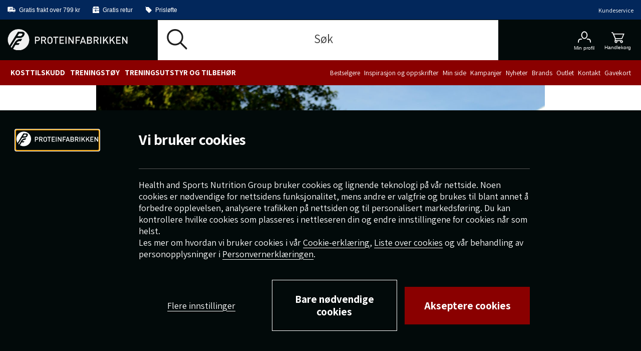

--- FILE ---
content_type: text/html;charset=UTF-8
request_url: https://www.proteinfabrikken.no/artikkel-slik-blir-du-r-p-matprepping.html
body_size: 21868
content:







<!DOCTYPE html>
<html lang="no" class="wf-loading">
<head>
<script>
window.staticURL = "/on/demandware.static/Sites-ProteinFabrikken-Site/-/no_NO/v1768990036979/";
window.currentLocale = window.locale = "no_NO";
window.actionId = "__SYSTEM__Page-Render";
</script>


<script>
    try {
        window._csBootstrap = JSON.parse('{"sections":{"assets":{},"basket":{},"configuration":{},"menu":{},"translations":{},"customer":{}},"aliases":{},"urls":{"Customer-Sections":"/on/demandware.store/Sites-ProteinFabrikken-Site/no_NO/Customer-Sections","Customer-Ping":"/on/demandware.store/Sites-ProteinFabrikken-Site/no_NO/Customer-Ping","Customer-SectionAssets":"/on/demandware.store/Sites-ProteinFabrikken-Site/no_NO/Customer-SectionAssets","Account-PromotionListing":"/on/demandware.store/Sites-ProteinFabrikken-Site/no_NO/Account-PromotionListing","Account-PromotionSwitch":"/on/demandware.store/Sites-ProteinFabrikken-Site/no_NO/Account-PromotionSwitch","Account-PromotionRefresh":"/on/demandware.store/Sites-ProteinFabrikken-Site/no_NO/Account-PromotionRefresh","KlarnaUpsell-ProductsListing":"/on/demandware.store/Sites-ProteinFabrikken-Site/no_NO/KlarnaUpsell-ProductsListing","KlarnaUpsell-Staging":"/on/demandware.store/Sites-ProteinFabrikken-Site/no_NO/KlarnaUpsell-Staging","KlarnaUpsell-Purchase":"/on/demandware.store/Sites-ProteinFabrikken-Site/no_NO/KlarnaUpsell-Purchase","Login-Show":"/login","Account-Ping":"/on/demandware.store/Sites-ProteinFabrikken-Site/no_NO/Account-Ping","Account-Overview":"/my-account","Account-Achivements":"/on/demandware.store/Sites-ProteinFabrikken-Site/no_NO/Account-Achivements","Account-Achievements":"/on/demandware.store/Sites-ProteinFabrikken-Site/no_NO/Account-Achievements","Account-Avatar":"/on/demandware.store/Sites-ProteinFabrikken-Site/no_NO/Account-Avatar","Account-EditProfile":"/profile","Account-Leaderboard":"/on/demandware.store/Sites-ProteinFabrikken-Site/no_NO/Account-Leaderboard","Account-Returns":"/returns","Account-Reviews":"/my-reviews","Account-Show":"/account","Account-EditPassword":"/on/demandware.store/Sites-ProteinFabrikken-Site/no_NO/Account-EditPassword","Wishlist-Search":"/searchwishlists","Wishlist-Show":"/wishlist","Wishlist-ShowOther":"/showotherwishlist","Wishlist-BonusAndVoucher":"/on/demandware.store/Sites-ProteinFabrikken-Site/no_NO/Wishlist-BonusAndVoucher","Wishlist-RemoveProduct":"/on/demandware.store/Sites-ProteinFabrikken-Site/no_NO/Wishlist-RemoveProduct","Wishlist-AddProduct":"/on/demandware.store/Sites-ProteinFabrikken-Site/no_NO/Wishlist-AddProduct","PaymentInstruments-List":"/wallet","Address-List":"/addressbook"},"ts":1768995087221,"preferences":{"maxAwaitQueueCycleNumber":0,"tsUpdateRequestTtl":15000,"delayUpdateRequest":3,"throttlePingRequest":300000,"browserAdapter":"lockable"}}');
    } catch (exception) {
        console.warn('CS Bootstrap parsing failed.');
        console.log(exception);
    }
</script>

<link rel="preload" href="/on/demandware.static/Sites-ProteinFabrikken-Site/-/no_NO/v1768990036979/default/shared.css" as="style" />
<link media="all" rel="stylesheet" href="/on/demandware.static/Sites-ProteinFabrikken-Site/-/no_NO/v1768990036979/default/shared.css" />

<link rel="preload" href="/on/demandware.static/Sites-ProteinFabrikken-Site/-/no_NO/v1768990036979/shared.js" as="script" />
<script src="/on/demandware.static/Sites-ProteinFabrikken-Site/-/no_NO/v1768990036979/shared.js"></script>


<link rel="preload" href="/on/demandware.static/Sites-ProteinFabrikken-Site/-/no_NO/v1768990036979/theme/js/main.js" as="script" />

    <link rel="preload" href="/on/demandware.static/Sites-ProteinFabrikken-Site/-/no_NO/v1768990036979/theme/js/productTile.js" as="script" crossorigin />


<script src="/on/demandware.static/Sites-ProteinFabrikken-Site/-/no_NO/v1768990036979/theme/js/main.js"></script>

    <script src="/on/demandware.static/Sites-ProteinFabrikken-Site/-/no_NO/v1768990036979/theme/js/productTile.js" 
    
     ></script>
























<meta charset=UTF-8 />
<meta http-equiv="x-ua-compatible" content="ie=edge" />
<meta name="viewport" content="width=device-width, initial-scale=1.0, maximum-scale=5.0"/>


    <title>Slik blir du rå på matprepping</title>

<meta name="description" content="Det er mange fordeler ved &aring; planlegge m&aring;ltidene dine.Matprepping dreier seg om &aring; planlegge, forberede og tilberede maten du skal spise de neste dagene. &Aring; ha ferdige m&aring;ltider lett tilgjengelig gj&oslash;r at du sparer b&aring;de tid og penger i tillegg til at det blir enklere &aring; ha det kostholdet du &oslash;nsker for &aring; n&aring; dine m&aring;l. Da har du maten klar n&aring;r du kommer skrubbsulten hjem fra en hard trenings&oslash;kt eller du trenger noe kjapt og enkelt p&aring; farten. Ikke minst er matprepping n&oslash;kkelen for mange til &aring; blant annet oppn&aring; vektreduksjon og lavere fettprosent."/>
<meta name="keywords" content=""/>

<meta property="og:description" content="Det er mange fordeler ved &aring; planlegge m&aring;ltidene dine.Matprepping dreier seg om &aring; planlegge, forberede og tilberede maten du skal spise de neste dagene. &Aring; ha ferdige m&aring;ltider lett tilgjengelig gj&oslash;r at du sparer b&aring;de tid og penger i tillegg til at det blir enklere &aring; ha det kostholdet du &oslash;nsker for &aring; n&aring; dine m&aring;l. Da har du maten klar n&aring;r du kommer skrubbsulten hjem fra en hard trenings&oslash;kt eller du trenger noe kjapt og enkelt p&aring; farten. Ikke minst er matprepping n&oslash;kkelen for mange til &aring; blant annet oppn&aring; vektreduksjon og lavere fettprosent." />
<meta id="ogUrl" property="og:url" content="https://www.proteinfabrikken.no/on/demandware.store/Sites-ProteinFabrikken-Site/no_NO/__SYSTEM__Page-Render?cid=artikkel-slik-blir-du-r-p-matprepping&amp;params=%257b%2522custom%2522%253a%2522%257b%257d%2522%252c%2522aspect_attributes%2522%253anull%257d&amp;vf=36104ade1723a06b505caef51210be35" />



    <meta property="og:title" content="Slik blir du r&aring; p&aring; matprepping" />
    <meta property="og:image" content="https://www.proteinfabrikken.no/on/demandware.static/Sites-ProteinFabrikken-Site/-/default/dwf6552a67/images/logo.svg" />


<meta property="og:type" content="article" />



<link rel="preload" href="https://fonts.googleapis.com/css2?family=Assistant:wght@200;300;400;500;600;700;800&display=swap"
    as="style" />

<link media="all" href="https://fonts.googleapis.com/css2?family=Assistant:wght@200;300;400;500;600;700;800&display=swap"
    rel="stylesheet" />




<script>
(function(){
window.SitePreferences = {"DEFAULT_PAGE_SIZE":36,"ENABLE_DIXA_WIDGET_LOCAL":false,"DIXA_MESSENGER_TOKEN_OBJ_LOCAL":"8f51426e8a064e50b9e66f882d85297a","LANGUAGE":"no","VOYADO_SCRIPT":"https://assets.voyado.com/jsfiles/analytics_0.1.7.min.js","VOYADO_TENANT":"proteinfabrikken","VOYADO_IS_ACTIVE":true,"FIELD_IS_REQUIRED":"Dette feltet er obligatorisk.","RENDER_LOGIN_DRAWER_URL":"https://www.proteinfabrikken.no/on/demandware.store/Sites-ProteinFabrikken-Site/no_NO/Login-LoginDrawer","RECAPTCHA_ERROR_MESSAGE":"Noe gikk galt. Prøv igjen eller kontakt kundeservice.","TRYGGEHANDEL_SCRIPT":false,"TURNSTILE_SITE_KEY":"0x4AAAAAAB_pSJaolRmqijDl","LOGIN_POPUP_DELAY":0,"LOGIN_DRAWER_ENABLED":true,"LEFT_ARROW":"Left","RIGHT_ARROW":"Right"};
}());
</script>


<link rel="preload" href="/on/demandware.static/Sites-ProteinFabrikken-Site/-/no_NO/v1768990036979/theme/css/global.css" as="style" crossorigin />
<link media="screen and (min-width: 1024px)" type="text/css" rel="preload" href="/on/demandware.static/Sites-ProteinFabrikken-Site/-/no_NO/v1768990036979/theme/css/globalDesktop.css" as="style" crossorigin />


    <link rel="preload" href="/on/demandware.static/Sites-ProteinFabrikken-Site/-/no_NO/v1768990036979/theme/css/layout.css"  as="style" />

    <link rel="preload" href="/on/demandware.static/Sites-ProteinFabrikken-Site/-/no_NO/v1768990036979/theme/css/widgets.css"  as="style" />




<link rel="shortcut icon" href="/on/demandware.static/Sites-ProteinFabrikken-Site/-/default/dw871878c7/images/favicons/proteinfabrikken/favicon.ico"/>
<link rel="apple-touch-icon" sizes="180x180" href="/on/demandware.static/Sites-ProteinFabrikken-Site/-/default/dw60df35d5/images/favicons/proteinfabrikken/apple-touch-icon.png"/>
<link rel="icon" type="image/png" sizes="512x512" href="/on/demandware.static/Sites-ProteinFabrikken-Site/-/default/dw4ffd7317/images/favicons/proteinfabrikken/android-chrome-512x512.png"/>
<link rel="icon" type="image/png" sizes="192x192" href="/on/demandware.static/Sites-ProteinFabrikken-Site/-/default/dwc5e3ad82/images/favicons/proteinfabrikken/android-chrome-192x192.png"/>
<link rel="icon" type="image/png" sizes="32x32" href="/on/demandware.static/Sites-ProteinFabrikken-Site/-/default/dw2aa13c77/images/favicons/proteinfabrikken/favicon-32x32.png"/>
<link rel="icon" type="image/png" sizes="16x16" href="/on/demandware.static/Sites-ProteinFabrikken-Site/-/default/dwf2e023f7/images/favicons/proteinfabrikken/favicon-16x16.png"/>
<link rel="manifest" href="/on/demandware.static/Sites-ProteinFabrikken-Site/-/default/dw4de2abeb/images/favicons/proteinfabrikken/manifest.json"/>
<link rel="mask-icon" href="/on/demandware.static/Sites-ProteinFabrikken-Site/-/no_NO/v1768990036979/images/favicons/proteinfabrikken/safari-pinned-tab.svg"/>


<link rel="stylesheet" href="/on/demandware.static/Sites-ProteinFabrikken-Site/-/no_NO/v1768990036979/theme/css/global.css" crossorigin />
<link rel="stylesheet" type="text/css" media="screen and (min-width: 1024px)" href="/on/demandware.static/Sites-ProteinFabrikken-Site/-/no_NO/v1768990036979/theme/css/globalDesktop.css" />


    <link media="all" rel="stylesheet" href="/on/demandware.static/Sites-ProteinFabrikken-Site/-/no_NO/v1768990036979/theme/css/layout.css"  />

    <link media="all" rel="stylesheet" href="/on/demandware.static/Sites-ProteinFabrikken-Site/-/no_NO/v1768990036979/theme/css/widgets.css"  />







    <script async src="https://cdn-sitegainer.com/5620475/es6/index.bundle.js"></script>











    <link rel="canonical" href="https://www.proteinfabrikken.no/artikkel-slik-blir-du-r-p-matprepping.html" />



<script>
try {
    let value = null;
    let raw = JSON.parse(`{
	"sv_SE": "GTM-WWG64S6",
	"no_NO": "GTM-WWG64S6",
        "da_DK": "GTM-WWG64S6",
        "fi_FI": "GTM-WWG64S6"
}`);
    if (typeof raw === 'object') {
        value = raw[window.locale];
    }
    window['GTM_CONTAINER_ID'] = value;
} catch (exception) {
    console.error('Error on initializing preference "GTM_CONTAINER_ID"');
}
</script>
<script>
try {
    let value = null;
    let raw = JSON.parse(`{
	"sv_SE": "GTM-WWG64S6",
	"no_NO": "GTM-WWG64S6",
        "da_DK": "GTM-WWG64S6",
        "fi_FI": "GTM-WWG64S6"
}`);
    if (typeof raw === 'object') {
        value = raw[window.locale];
    }
    window['GTM_CONTAINER_ID'] = value;
} catch (exception) {
    console.error('Error on initializing preference "GTM_CONTAINER_ID"');
}
</script>
<script>
try {
    let value = null;
    let raw = JSON.parse(`{
	"no_NO": "www.googletagmanager.com"
}`);
    if (typeof raw === 'object') {
        value = raw[window.locale];
    }
    window['GTM_URL'] = value;
} catch (exception) {
    console.error('Error on initializing preference "GTM_URL"');
}
</script>


    <script>
    window.dataLayer = window.dataLayer || [];
    // Add event listener for consent update
    function pushConsentUpdateEvent(consentUpdateEvent) {
        window.dataLayer.push(consentUpdateEvent);
    }

    function getCookie(cookieName, searchCookie) {
        let cookie = {};
        document.cookie.split(';').forEach(function (el) {
            let [, key, value] = el.match(/^([^=]+)=(.*)$/);
            cookie[key.trim()] = value;
        });

        if (!cookie[cookieName]) {
            return null;
        }

        if (!searchCookie) {
            return cookie[cookieName];
        }

        // extract & decode the groups value
        var groupsMatch = cookie[cookieName].match(/(?:^|&)groups=([^&]+)/);
        var groups = groupsMatch ? decodeURIComponent(groupsMatch[1]) : '';

        // find searchCookie:<digit>
        const escaped = searchCookie.replace(/[.*+?^null()|[\]\\]/g, '\$&');
        const match = groups.match('(?:^|,)' + escaped + ':(\\d)(?=,|$)');
        var cookieValue = match ? match[1] : null; // "1" or "0" (string), or null if not found

        return cookieValue == '1' ? cookieValue : null;
    }

    document.addEventListener(
        'GTM-push-consent-update',
        function (e) {
            pushConsentUpdateEvent(e.detail);
        },
        false
    );

    function gtag() { 
        window.dataLayer.push(arguments); 
    }

    var functionalityStorage = 'denied';
    var analyticsStorage = 'denied';
    var adStorage = 'denied';
    var adUserData = 'denied';
    var adPersonalization = 'denied';
    
    var hasFunctionalityCookie = getCookie('set_functional_cookies') || getCookie('OptanonConsent', 'C0003');
    window.test = hasFunctionalityCookie;
    var hasAnalyticsCookie = document.cookie.indexOf('set_analytics_cookies=1') > 0;
    var hasMarketingCookie = document.cookie.indexOf('set_marketing_cookies=1') > 0;


    if (hasFunctionalityCookie) {
        functionalityStorage = 'granted';
    }

    if (hasAnalyticsCookie) {
        analyticsStorage = 'granted';
    }

    if (hasMarketingCookie) {
        adStorage = 'granted';
        adPersonalization = 'granted';
        adUserData = 'granted';
    }

    gtag('consent', 'default', {
        ad_storage: 'denied',
        ad_personalization: 'denied',
        ad_user_data: 'denied',
        analytics_storage: 'denied',
        functionality_storage: 'denied',
        // Docs suggest to have it at least 500 ms, increasing it to 1000 ms for the case of 1st time site visit.
        wait_for_update: 1000
    });

    if (hasMarketingCookie || hasAnalyticsCookie || hasFunctionalityCookie) {
        gtag('consent', 'update', {
            ad_storage: adStorage,
            ad_personalization: adPersonalization,
            ad_user_data: adUserData,
            analytics_storage: analyticsStorage,
            functionality_storage: functionalityStorage,
            wait_for_update: 1000
        });
    }

</script>
    <script>
        window.GTM_ENABLED = true;
        // The next line is required to be compatible with Bubbi-GTM integration.
        window.pageAction = window.TRACKING_PAGE_ACTION || '';
    </script>







<script>
    window.TRACKING_PAGE_ACTION="static-page"
</script>
<script>
    (function(){
        var view = [{"environmentInfo":{"environment":"PRODUCTION_SYSTEM","store":"ProteinFabrikken","locale":"no_NO"},"userInfo":{"acceptedCookies":"false","type":"Guest","id":"","isLoggedIn":"false"},"pageInfo":{"type":"static-page"},"ABTestInfo":{"SFCCExperimentName":"","SFCCExperimentVariantName":"","isSFCCExperimentControl":"false"}}]
        window.dataTrackingView = [...window.dataTrackingView || [], ...view];
    }());
</script>

<script>
    (function(){
        var view = []
        window.dataTrackingView = [...window.dataTrackingView || [], ...view];
    }());
</script>


<script>
    window.dataLayer = [...window.dataLayer || [], ...window.dataTrackingView];
</script>

<script type="text/javascript">//<!--
/* <![CDATA[ (head-active_data.js) */
var dw = (window.dw || {});
dw.ac = {
    _analytics: null,
    _events: [],
    _category: "",
    _searchData: "",
    _anact: "",
    _anact_nohit_tag: "",
    _analytics_enabled: "true",
    _timeZone: "Europe/Stockholm",
    _capture: function(configs) {
        if (Object.prototype.toString.call(configs) === "[object Array]") {
            configs.forEach(captureObject);
            return;
        }
        dw.ac._events.push(configs);
    },
	capture: function() { 
		dw.ac._capture(arguments);
		// send to CQ as well:
		if (window.CQuotient) {
			window.CQuotient.trackEventsFromAC(arguments);
		}
	},
    EV_PRD_SEARCHHIT: "searchhit",
    EV_PRD_DETAIL: "detail",
    EV_PRD_RECOMMENDATION: "recommendation",
    EV_PRD_SETPRODUCT: "setproduct",
    applyContext: function(context) {
        if (typeof context === "object" && context.hasOwnProperty("category")) {
        	dw.ac._category = context.category;
        }
        if (typeof context === "object" && context.hasOwnProperty("searchData")) {
        	dw.ac._searchData = context.searchData;
        }
    },
    setDWAnalytics: function(analytics) {
        dw.ac._analytics = analytics;
    },
    eventsIsEmpty: function() {
        return 0 == dw.ac._events.length;
    }
};
/* ]]> */
// -->
</script>
<script type="text/javascript">//<!--
/* <![CDATA[ (head-cquotient.js) */
var CQuotient = window.CQuotient = {};
CQuotient.clientId = 'bdjh-ProteinFabrikken';
CQuotient.realm = 'BDJH';
CQuotient.siteId = 'ProteinFabrikken';
CQuotient.instanceType = 'prd';
CQuotient.locale = 'no_NO';
CQuotient.fbPixelId = '__UNKNOWN__';
CQuotient.activities = [];
CQuotient.cqcid='';
CQuotient.cquid='';
CQuotient.cqeid='';
CQuotient.cqlid='';
CQuotient.apiHost='api.cquotient.com';
/* Turn this on to test against Staging Einstein */
/* CQuotient.useTest= true; */
CQuotient.useTest = ('true' === 'false');
CQuotient.initFromCookies = function () {
	var ca = document.cookie.split(';');
	for(var i=0;i < ca.length;i++) {
	  var c = ca[i];
	  while (c.charAt(0)==' ') c = c.substring(1,c.length);
	  if (c.indexOf('cqcid=') == 0) {
		CQuotient.cqcid=c.substring('cqcid='.length,c.length);
	  } else if (c.indexOf('cquid=') == 0) {
		  var value = c.substring('cquid='.length,c.length);
		  if (value) {
		  	var split_value = value.split("|", 3);
		  	if (split_value.length > 0) {
			  CQuotient.cquid=split_value[0];
		  	}
		  	if (split_value.length > 1) {
			  CQuotient.cqeid=split_value[1];
		  	}
		  	if (split_value.length > 2) {
			  CQuotient.cqlid=split_value[2];
		  	}
		  }
	  }
	}
}
CQuotient.getCQCookieId = function () {
	if(window.CQuotient.cqcid == '')
		window.CQuotient.initFromCookies();
	return window.CQuotient.cqcid;
};
CQuotient.getCQUserId = function () {
	if(window.CQuotient.cquid == '')
		window.CQuotient.initFromCookies();
	return window.CQuotient.cquid;
};
CQuotient.getCQHashedEmail = function () {
	if(window.CQuotient.cqeid == '')
		window.CQuotient.initFromCookies();
	return window.CQuotient.cqeid;
};
CQuotient.getCQHashedLogin = function () {
	if(window.CQuotient.cqlid == '')
		window.CQuotient.initFromCookies();
	return window.CQuotient.cqlid;
};
CQuotient.trackEventsFromAC = function (/* Object or Array */ events) {
try {
	if (Object.prototype.toString.call(events) === "[object Array]") {
		events.forEach(_trackASingleCQEvent);
	} else {
		CQuotient._trackASingleCQEvent(events);
	}
} catch(err) {}
};
CQuotient._trackASingleCQEvent = function ( /* Object */ event) {
	if (event && event.id) {
		if (event.type === dw.ac.EV_PRD_DETAIL) {
			CQuotient.trackViewProduct( {id:'', alt_id: event.id, type: 'raw_sku'} );
		} // not handling the other dw.ac.* events currently
	}
};
CQuotient.trackViewProduct = function(/* Object */ cqParamData){
	var cq_params = {};
	cq_params.cookieId = CQuotient.getCQCookieId();
	cq_params.userId = CQuotient.getCQUserId();
	cq_params.emailId = CQuotient.getCQHashedEmail();
	cq_params.loginId = CQuotient.getCQHashedLogin();
	cq_params.product = cqParamData.product;
	cq_params.realm = cqParamData.realm;
	cq_params.siteId = cqParamData.siteId;
	cq_params.instanceType = cqParamData.instanceType;
	cq_params.locale = CQuotient.locale;
	
	if(CQuotient.sendActivity) {
		CQuotient.sendActivity(CQuotient.clientId, 'viewProduct', cq_params);
	} else {
		CQuotient.activities.push({activityType: 'viewProduct', parameters: cq_params});
	}
};
/* ]]> */
// -->
</script>

<script defer src="https://challenges.cloudflare.com/turnstile/v0/api.js"></script>
</head>
<body @sitemenutoggle.window="$el.classList.toggle('state--menu', $event.detail.open)">
<script>
    (function(){
        document.addEventListener("click", function(event){
            setTimeout(() => {
                var linkNode = event.target.closest('[data-tracking-click-event]');
                if (linkNode && linkNode.dataset.trackingClickEvent && linkNode.dataset.trackingEventPayload){
                    var trackingEventPayload = JSON.parse(linkNode.dataset.trackingEventPayload);
                    if (trackingEventPayload) {
                        var position = null;
                        // check if current node has position attribute
                        if (linkNode.dataset.trackingPosition){
                            position = linkNode.dataset.trackingPosition
                        } else {
                            // check for the closest position field
                            var positionNode = event.target.closest('[data-tracking-position]');
                            if (positionNode && positionNode.dataset.trackingPosition) {
                                position = positionNode.dataset.trackingPosition;
                            }
                        }

                        if (position){
                            if (trackingEventPayload.click && trackingEventPayload.click.products
                                && trackingEventPayload.click.products[0]) {
                                trackingEventPayload.click.products[0].position = position;
                            } else if (trackingEventPayload.promoClick && trackingEventPayload.promoClick.promotions
                                && trackingEventPayload.promoClick.promotions[0]) {
                                    trackingEventPayload.promoClick.promotions[0].position = position;
                                }
                        }

                        if (trackingEventPayload.click) {
                            trackingEventPayload.click.actionField.list = window.TRACKING_PAGE_ACTION;
                        }
                    }
                    var clickEvent = {
                        event : linkNode.dataset.trackingClickEvent,
                        ecommerce : trackingEventPayload
                    }
                    window.dataLayer.push(clickEvent);
                }
            }, 0);
        });
    }());
</script>

<div class="overlay-search hide"></div>
<div class="screen-size-indicator"></div>

<div class="page" data-action="null" data-querystring="null" itemscope
itemtype="https://schema.org/WebSite">
<meta itemprop="url" content="www.proteinfabrikken.no" />
<header class="header fixed" itemprop="potentialAction" itemscope itemtype="https://schema.org/SearchAction">
    <!-- SN - not present: START -->
    <meta itemprop="target" content="https://www.proteinfabrikken.no/search?q={search_term_string}&lang=no_NO"/>
    <input hidden itemprop="query-input" type="text" name="search_term_string" required/>
    <!-- SN - not present: END -->
    

    
    
    <a href="#artikkel-slik-blir-du-r-p-matprepping" autofocus="autofocus" class="sr-only focus-start">Hopp til hovedinnholdet</a>
    
    <div class="header-top ">
        <div class="container wrapper wrapper-header">
            
            
            <div class="header-top-container">
                
                    <div >
                        
    
    <div class="content-asset"><!-- dwMarker="content" dwContentID="4fd2b9729ff313277df5b576b7" -->
        <ul class="header-top-usps-links">
    <li class="header-top-icon-list show-for-mobile">
        <span class="header-top-text">
            <i class="header-top-icon icon-delivery-filled"></i><span class="header-top-link-name">Gratis frakt over 799 kr</span>
        </span>
    </li>
    <li class="header-top-icon-list">
        <span class="header-top-text">
            <i class="header-top-icon icon-return-filled"></i><span class="header-top-link-name">Gratis retur</span>
        </span>
    </li>
    <li class="header-top-icon-list">
        <span class="header-top-text">
            <i class="header-top-icon icon-price-tag-filled"></i><span class="header-top-link-name">Prisløfte</span>
        </span>
    </li>
</ul>
    </div> <!-- End content-asset -->



                    </div>
                    <div>
                        
    
    <div class="content-asset"><!-- dwMarker="content" dwContentID="d9fe74a3f3998908a3ff50a3d8" -->
        <p><a class="header-top-customer-service" href="https://www.proteinfabrikken.no/kontakt-oss.html">Kundeservice</a></p>
    </div> <!-- End content-asset -->



                    </div>
                
                <div class="hidden">
                    <div class="header-menu-icons">
                        <div class="header-menu-icons">

    <button class="header-hamburger-menu-icon menu-state-trigger hide-for-x-large" aria-label="&Aring;pne meny">
        <i class="icon-menu"></i>
    </button>

    <div class="header-logo-small hide-for-x-large">
        <a href="/">
    <img
            class="header-logo-image"
            src="/on/demandware.static/Sites-ProteinFabrikken-Site/-/default/dwf6552a67/images/logo.svg"
            alt="Proteinfabrikken"
            data-src="/on/demandware.static/Sites-ProteinFabrikken-Site/-/default/dwf6552a67/images/logo.svg"
        />
</a>
    </div>

    
        <div class="header-user-icon gamifiera-header-user-icon">
    
        
        <div>

            <a href="/login"
                class="header-login-link "
                title="Link til Min profil">
                <i class="icon-user "></i>                
                
                
                <span>Min profil</span>
                <i class=""></i>
            </a>

            
        </div>
    
</div>






        <div class="minicart header-cart-icon cart-state-trigger">
            <a href="#" role="button" title="Presenter innhaldet i handlekorga">
   <i id="cartwidgeticon-info" class="icon-cart"></i>
   <span>Handlekorg</span>
</a>
<span class="minicart-quantity empty-cart"></span>
<div class="price-header"></div>

<div class="added-to-cart-box" style="display:none;">
   <div class="added-to-cart-box-content">
      <div class="arrow"></div>
      <div class="cart-box-items"></div>
   </div>
   <div class="checkout-continue">
      <div class="cart-box-free-delivery-msg"></div>
      <div>
    <a href="https://www.proteinfabrikken.no/checkout" class="btn btn-primary btn-block checkout-btn "
        role="button" aria-pressed="true">
        Til kassen
    </a>
</div>

   </div>
</div>

<div class="empty-cart-box" style="display:none;">
   <div class="empty-cart-box-content">
      <div class="arrow"></div>
      Handlekurven din er tom
   </div>
</div>

<div class="overlay-minicart hide"></div>

        </div>
    

</div>

                    </div>
                </div>
            </div>
        </div>
    </div>
    <div class="header-main">
        <div class="container wrapper wrapper-header">
            <div class="header-main-container">
                <div class="header-logo-big show-for-x-large">
                    <a href="/">
    <img
            class="header-logo-image"
            src="/on/demandware.static/Sites-ProteinFabrikken-Site/-/default/dwf6552a67/images/logo.svg"
            alt="Proteinfabrikken"
            data-src="/on/demandware.static/Sites-ProteinFabrikken-Site/-/default/dwf6552a67/images/logo.svg"
        />
</a>
                </div>

                
                    <div class="header-container-search show-for-x-large">
                        <div class="header-site-search" tabindex="0">
        <form class="header-search-form" role="search" action="/search" method="get"
                name="simpleSearch">
                
    
    <div class="content-asset"><!-- dwMarker="content" dwContentID="6ae2fa98998efcefbfe3a33244" -->
        <i class="icon-search"></i><input class="header-search-input form-control search-field"            onfocus="this.placeholder = ''"            onblur="this.placeholder = 'Søk'"            autocomplete="off"            type="search"            name="q"            value=""            placeholder="Søk"            aria-haspopup="listbox"            aria-autocomplete="list"            aria-label="Søk" /><button type="button" class="clear-search hide" aria-label="Lukk"><i class="clear-search-close icon-close"></i></button>
    </div> <!-- End content-asset -->



                <input type="hidden" value="null" name="lang">
                

        </form>
        <div class="suggestions-wrapper" data-url="/on/demandware.store/Sites-ProteinFabrikken-Site/no_NO/SearchServices-GetSuggestions?q="></div>
        
        <div class="popular-search header-search-dropdown hide">
                <div class="popular-search-dropdown">
                        <div class="suggestions-einstein-wrapper" data-url="/on/demandware.store/Sites-ProteinFabrikken-Site/no_NO/SearchServices-GetEinsteinSuggestions"></div>
                        
    
    <div class="content-asset"><!-- dwMarker="content" dwContentID="6f11f1718b1f507557b827673e" -->
        <div class="popular-search-dropdown-help">
<div class="popular-search-dropdown-help-title">Trenger du hjelp?</div>

<div class="popular-search-dropdown-help-links">
<ul class="popular-search-dropdown-help-list">
	<li class="popular-search-dropdown-help-list-li"><a class="suggestion-item" href="https://www.proteinfabrikken.no/generelle-vilkar.html">Generelle vilk&aring;r</a></li>
	<li class="popular-search-dropdown-help-list-li"><a class="suggestion-item" href="https://www.proteinfabrikken.no/prisgarantino.html">Prisløfte</a></li>
	<li class="popular-search-dropdown-help-list-li"><a class="suggestion-item" href="https://www.proteinfabrikken.no/findreturn">Returskjema</a></li>
</ul>
</div>
</div>
    </div> <!-- End content-asset -->



                </div>
        </div>
</div>

                    </div>
                

                <div class="header-menu-icons header-sticky-icons">
                    
                </div>

                <div class="minicart">
                    <div class="popover minicart-wrapper" tabindex="0">
                        <div id="cartwidget"
    class="cart-widget"
    data-basket-max-age="300000"
    data-get-cart-model="https://www.proteinfabrikken.no/on/demandware.store/Sites-ProteinFabrikken-Site/no_NO/Cart-Model"
    data-get-render-cart="https://www.proteinfabrikken.no/on/demandware.store/Sites-ProteinFabrikken-Site/no_NO/CartRenderer-RenderCart"
    data-get-render-minicart="https://www.proteinfabrikken.no/on/demandware.store/Sites-ProteinFabrikken-Site/no_NO/CartRenderer-RenderMinicart">
    <div id="cart-loader">
        
    </div>
</div>

                    </div>
                </div>
            </div>
        </div>
    </div>

    
        <div class="header-container-search hide-for-x-large">
            <div class="header-site-search" tabindex="0">
        <form class="header-search-form" role="search" action="/search" method="get"
                name="simpleSearch">
                
    
    <div class="content-asset"><!-- dwMarker="content" dwContentID="6ae2fa98998efcefbfe3a33244" -->
        <i class="icon-search"></i><input class="header-search-input form-control search-field"            onfocus="this.placeholder = ''"            onblur="this.placeholder = 'Søk'"            autocomplete="off"            type="search"            name="q"            value=""            placeholder="Søk"            aria-haspopup="listbox"            aria-autocomplete="list"            aria-label="Søk" /><button type="button" class="clear-search hide" aria-label="Lukk"><i class="clear-search-close icon-close"></i></button>
    </div> <!-- End content-asset -->



                <input type="hidden" value="null" name="lang">
                

        </form>
        <div class="suggestions-wrapper" data-url="/on/demandware.store/Sites-ProteinFabrikken-Site/no_NO/SearchServices-GetSuggestions?q="></div>
        
        <div class="popular-search header-search-dropdown hide">
                <div class="popular-search-dropdown">
                        <div class="suggestions-einstein-wrapper" data-url="/on/demandware.store/Sites-ProteinFabrikken-Site/no_NO/SearchServices-GetEinsteinSuggestions"></div>
                        
    
    <div class="content-asset"><!-- dwMarker="content" dwContentID="6f11f1718b1f507557b827673e" -->
        <div class="popular-search-dropdown-help">
<div class="popular-search-dropdown-help-title">Trenger du hjelp?</div>

<div class="popular-search-dropdown-help-links">
<ul class="popular-search-dropdown-help-list">
	<li class="popular-search-dropdown-help-list-li"><a class="suggestion-item" href="https://www.proteinfabrikken.no/generelle-vilkar.html">Generelle vilk&aring;r</a></li>
	<li class="popular-search-dropdown-help-list-li"><a class="suggestion-item" href="https://www.proteinfabrikken.no/prisgarantino.html">Prisløfte</a></li>
	<li class="popular-search-dropdown-help-list-li"><a class="suggestion-item" href="https://www.proteinfabrikken.no/findreturn">Returskjema</a></li>
</ul>
</div>
</div>
    </div> <!-- End content-asset -->



                </div>
        </div>
</div>

        </div>
    

    <div class="header-menu-container">
        <div class="container wrapper wrapper-header">
            <div class="header-menu">
                <div id="menu-state-container" class="menu-main-container state-container--menu" tabindex="-1" role="dialog" aria-modal="true">
                    




<nav class="menu-main">
    <div class="menu-actions">
        <button class="menu-state-trigger close-state-trigger" aria-label="Lukk">
            <i class="icon-close"></i>
        </button>
        <button class="menu-back-action">
            <i class="icon-arrow"></i>
            <span class="menu-back-text">Tilbake</span>
        </button>
    </div>
    <div class="menu-category-list" aria-label="Main menu" role="navigation">
        <div class="menu-level-1-container">
            <div class="menu-level-1-wrapper">
                <div class="menu-level-1-content">
                    <ul class="menu-category-level-1">
                        
                            
                                
                                    <li class="menu-level-1-item">
                                        <a href="/kosttilskudd" id="kosttillskott" class="menu-main-link level-1-new" role="button" data-toggle="dropdown" aria-haspopup="true" aria-expanded="false">Kosttilskudd <i class="icon-arrow-right icon-arrow right hide-for-x-large"></i></a>
                                        
                                        <div class="menu-level-2-container">
    <div class="menu-level-2-wrapper container wrapper">
        <div class="menu-level-2-inner-wrapper">
            <a href="/kosttilskudd" id="menu-level-2-kosttillskott" class="hide-for-x-large menu-parent-category menu-main-link view-all-cat-link" role="button" data-toggle="dropdown" aria-haspopup="true" aria-expanded="false">Vis alt innen Kosttilskudd</a>
            <div class="menu-level-2-content">
    <div class="menu-dropdown-labels">
        <span class="menu-label">Kj&oslash;p kategori:</span>
    </div>
    <ul class="menu-category-level-2">
        
            
                <li class="menu-level-2-item" data-category-id="proteinpulver">
                    <a href="/kosttilskudd/proteinpulver" id="menu-level-2-proteinpulver" class="menu-main-link " role="button" data-toggle="dropdown" aria-haspopup="true" aria-expanded="false">Proteinpulver<i class="icon-arrow-right icon-arrow right hide-for-x-large view-all-cat-link"></i></a>
                    
                    <div class="menu-level-3-container">
                        <div class="menu-level-3-wrapper">
                            <a href="/kosttilskudd/proteinpulver" id="menu-level-3-proteinpulver" class="menu-main-link hide-for-x-large menu-parent-category view-all-cat-link" role="button" data-toggle="dropdown" aria-haspopup="true" aria-expanded="false">Vis alt innen Proteinpulver</a>
                            <div class="menu-level-3-content">
                                <ul class="menu-category-level-3">
                                    
                                        
                                            <li class="menu-level-3-item">
                                                <a href="/kosttilskudd/proteinpulver/blandet-protein" id="menu-level-3-blandprotein" role="button" class="menu-main-link">Blandet protein</a>
                                            </li>
                                        
                                    
                                        
                                            <li class="menu-level-3-item">
                                                <a href="/kosttilskudd/proteinpulver/kaseinprotein" id="menu-level-3-kaseinprotein" role="button" class="menu-main-link">Kaseinprotein</a>
                                            </li>
                                        
                                    
                                        
                                            <li class="menu-level-3-item">
                                                <a href="/kosttilskudd/proteinpulver/myseprotein" id="menu-level-3-vassleprotein" role="button" class="menu-main-link">Myseprotein</a>
                                            </li>
                                        
                                    
                                </ul>
                            </div>
                        </div>
                    </div>
                </li>
            
        
            
                <li class="menu-level-2-item" data-category-id="aminosyror">
                    <a href="/kosttilskudd/aminosyrer" id="menu-level-2-aminosyror" class="menu-main-link " role="button" data-toggle="dropdown" aria-haspopup="true" aria-expanded="false">Aminosyrer<i class="icon-arrow-right icon-arrow right hide-for-x-large view-all-cat-link"></i></a>
                    
                    <div class="menu-level-3-container">
                        <div class="menu-level-3-wrapper">
                            <a href="/kosttilskudd/aminosyrer" id="menu-level-3-aminosyror" class="menu-main-link hide-for-x-large menu-parent-category view-all-cat-link" role="button" data-toggle="dropdown" aria-haspopup="true" aria-expanded="false">Vis alt innen Aminosyrer</a>
                            <div class="menu-level-3-content">
                                <ul class="menu-category-level-3">
                                    
                                        
                                            <li class="menu-level-3-item">
                                                <a href="/kosttilskudd/aminosyrer/bcaa" id="menu-level-3-bcaa" role="button" class="menu-main-link">BCAA</a>
                                            </li>
                                        
                                    
                                        
                                            <li class="menu-level-3-item">
                                                <a href="/kosttilskudd/aminosyrer/eaa" id="menu-level-3-eaa" role="button" class="menu-main-link">EAA</a>
                                            </li>
                                        
                                    
                                        
                                            <li class="menu-level-3-item">
                                                <a href="/kosttilskudd/aminosyrer/individuelle-aminosyrer" id="menu-level-3-enskilda-aminosyror" role="button" class="menu-main-link">Individuelle Aminosyrer</a>
                                            </li>
                                        
                                    
                                </ul>
                            </div>
                        </div>
                    </div>
                </li>
            
        
            
                <li class="menu-level-2-item" data-category-id="bars">
                    <a href="/kosttilskudd/barer" id="menu-level-2-bars" class="menu-main-link " role="button" data-toggle="dropdown" aria-haspopup="true" aria-expanded="false">Barer<i class="icon-arrow-right icon-arrow right hide-for-x-large view-all-cat-link"></i></a>
                    
                    <div class="menu-level-3-container">
                        <div class="menu-level-3-wrapper">
                            <a href="/kosttilskudd/barer" id="menu-level-3-bars" class="menu-main-link hide-for-x-large menu-parent-category view-all-cat-link" role="button" data-toggle="dropdown" aria-haspopup="true" aria-expanded="false">Vis alt innen Barer</a>
                            <div class="menu-level-3-content">
                                <ul class="menu-category-level-3">
                                    
                                        
                                            <li class="menu-level-3-item">
                                                <a href="/kosttilskudd/barer/proteinbarer" id="menu-level-3-proteinbars" role="button" class="menu-main-link">Proteinbarer</a>
                                            </li>
                                        
                                    
                                        
                                            <li class="menu-level-3-item">
                                                <a href="/kosttilskudd/barer/veganske-barer" id="menu-level-3-veganska-bars" role="button" class="menu-main-link">Veganske barer</a>
                                            </li>
                                        
                                    
                                </ul>
                            </div>
                        </div>
                    </div>
                </li>
            
        
            
                <li class="menu-level-2-item" data-category-id="drycker">
                    <a href="/kosttilskudd/drikke" id="menu-level-2-drycker" class="menu-main-link " role="button" data-toggle="dropdown" aria-haspopup="true" aria-expanded="false">Drikke<i class="icon-arrow-right icon-arrow right hide-for-x-large view-all-cat-link"></i></a>
                    
                    <div class="menu-level-3-container">
                        <div class="menu-level-3-wrapper">
                            <a href="/kosttilskudd/drikke" id="menu-level-3-drycker" class="menu-main-link hide-for-x-large menu-parent-category view-all-cat-link" role="button" data-toggle="dropdown" aria-haspopup="true" aria-expanded="false">Vis alt innen Drikke</a>
                            <div class="menu-level-3-content">
                                <ul class="menu-category-level-3">
                                    
                                        
                                            <li class="menu-level-3-item">
                                                <a href="/kosttilskudd/drikke/bcaa-og-eaa-drikke" id="menu-level-3-bcaa-eaa-dryck" role="button" class="menu-main-link">BCAA &amp; EAA Drikke</a>
                                            </li>
                                        
                                    
                                        
                                            <li class="menu-level-3-item">
                                                <a href="/kosttilskudd/drikke/energidrikker" id="menu-level-3-energidrycker" role="button" class="menu-main-link">Energidrikker</a>
                                            </li>
                                        
                                    
                                        
                                            <li class="menu-level-3-item">
                                                <a href="/kosttilskudd/drikke/proteindrinker" id="menu-level-3-proteindrycker" role="button" class="menu-main-link">Proteindrinker</a>
                                            </li>
                                        
                                    
                                </ul>
                            </div>
                        </div>
                    </div>
                </li>
            
        
            
                <li class="menu-level-2-item" data-category-id="elektrolytter">
                    <a href="/kosttilskudd/elektrolytter" id="menu-level-2-elektrolytter" role="button" class="menu-main-link">Elektrolytter</a>
                </li>
            
        
            
                <li class="menu-level-2-item" data-category-id="fettforbrannare">
                    <a href="/kosttilskudd/fettforbrennere" id="menu-level-2-fettforbrannare" class="menu-main-link " role="button" data-toggle="dropdown" aria-haspopup="true" aria-expanded="false">Fettforbrennere<i class="icon-arrow-right icon-arrow right hide-for-x-large view-all-cat-link"></i></a>
                    
                    <div class="menu-level-3-container">
                        <div class="menu-level-3-wrapper">
                            <a href="/kosttilskudd/fettforbrennere" id="menu-level-3-fettforbrannare" class="menu-main-link hide-for-x-large menu-parent-category view-all-cat-link" role="button" data-toggle="dropdown" aria-haspopup="true" aria-expanded="false">Vis alt innen Fettforbrennere</a>
                            <div class="menu-level-3-content">
                                <ul class="menu-category-level-3">
                                    
                                        
                                            <li class="menu-level-3-item">
                                                <a href="/kosttilskudd/fettforbrennere/appetittdempende" id="menu-level-3-aptitdampande" role="button" class="menu-main-link">Appetittdempende</a>
                                            </li>
                                        
                                    
                                        
                                            <li class="menu-level-3-item">
                                                <a href="/kosttilskudd/fettforbrennere/fettforbrennere-med-koffein" id="menu-level-3-fettforbrannare-med-koffein" role="button" class="menu-main-link">Fettforbrennere med Koffein</a>
                                            </li>
                                        
                                    
                                </ul>
                            </div>
                        </div>
                    </div>
                </li>
            
        
            
                <li class="menu-level-2-item" data-category-id="gainers-och-aterhamtning">
                    <a href="/kosttilskudd/gainer-og-restitusjon" id="menu-level-2-gainers-och-aterhamtning" class="menu-main-link " role="button" data-toggle="dropdown" aria-haspopup="true" aria-expanded="false">Gainer og restitusjon<i class="icon-arrow-right icon-arrow right hide-for-x-large view-all-cat-link"></i></a>
                    
                    <div class="menu-level-3-container">
                        <div class="menu-level-3-wrapper">
                            <a href="/kosttilskudd/gainer-og-restitusjon" id="menu-level-3-gainers-och-aterhamtning" class="menu-main-link hide-for-x-large menu-parent-category view-all-cat-link" role="button" data-toggle="dropdown" aria-haspopup="true" aria-expanded="false">Vis alt innen Gainer og restitusjon</a>
                            <div class="menu-level-3-content">
                                <ul class="menu-category-level-3">
                                    
                                        
                                            <li class="menu-level-3-item">
                                                <a href="/kosttilskudd/gainer-og-restitusjon/gainer" id="menu-level-3-gainer" role="button" class="menu-main-link">Gainer</a>
                                            </li>
                                        
                                    
                                </ul>
                            </div>
                        </div>
                    </div>
                </li>
            
        
            
                <li class="menu-level-2-item" data-category-id="kolhydrater">
                    <a href="/kosttilskudd/karbohydrater" id="menu-level-2-kolhydrater" class="menu-main-link " role="button" data-toggle="dropdown" aria-haspopup="true" aria-expanded="false">Karbohydrater<i class="icon-arrow-right icon-arrow right hide-for-x-large view-all-cat-link"></i></a>
                    
                    <div class="menu-level-3-container">
                        <div class="menu-level-3-wrapper">
                            <a href="/kosttilskudd/karbohydrater" id="menu-level-3-kolhydrater" class="menu-main-link hide-for-x-large menu-parent-category view-all-cat-link" role="button" data-toggle="dropdown" aria-haspopup="true" aria-expanded="false">Vis alt innen Karbohydrater</a>
                            <div class="menu-level-3-content">
                                <ul class="menu-category-level-3">
                                    
                                        
                                            <li class="menu-level-3-item">
                                                <a href="/kosttilskudd/karbohydrater/raske-karbohydrater" id="menu-level-3-snabba-kolhydrater" role="button" class="menu-main-link">Raske Karbohydrater</a>
                                            </li>
                                        
                                    
                                </ul>
                            </div>
                        </div>
                    </div>
                </li>
            
        
            
                <li class="menu-level-2-item" data-category-id="kreatin">
                    <a href="/kosttilskudd/kreatin" id="menu-level-2-kreatin" class="menu-main-link " role="button" data-toggle="dropdown" aria-haspopup="true" aria-expanded="false">Kreatin<i class="icon-arrow-right icon-arrow right hide-for-x-large view-all-cat-link"></i></a>
                    
                    <div class="menu-level-3-container">
                        <div class="menu-level-3-wrapper">
                            <a href="/kosttilskudd/kreatin" id="menu-level-3-kreatin" class="menu-main-link hide-for-x-large menu-parent-category view-all-cat-link" role="button" data-toggle="dropdown" aria-haspopup="true" aria-expanded="false">Vis alt innen Kreatin</a>
                            <div class="menu-level-3-content">
                                <ul class="menu-category-level-3">
                                    
                                        
                                            <li class="menu-level-3-item">
                                                <a href="/kosttilskudd/kreatin/kre-alkalyn" id="menu-level-3-kre-alkalyn" role="button" class="menu-main-link">Kre-Alkalyn</a>
                                            </li>
                                        
                                    
                                        
                                            <li class="menu-level-3-item">
                                                <a href="/kosttilskudd/kreatin/kreatinblandning" id="menu-level-3-kreatinblandning" role="button" class="menu-main-link">Kreatinblandning</a>
                                            </li>
                                        
                                    
                                        
                                            <li class="menu-level-3-item">
                                                <a href="/kosttilskudd/kreatin/monohydrat" id="menu-level-3-monohydrat" role="button" class="menu-main-link">Monohydrat</a>
                                            </li>
                                        
                                    
                                </ul>
                            </div>
                        </div>
                    </div>
                </li>
            
        
            
                <li class="menu-level-2-item" data-category-id="ledhalsa">
                    <a href="/kosttilskudd/ledd-og-muskler" id="menu-level-2-ledhalsa" class="menu-main-link " role="button" data-toggle="dropdown" aria-haspopup="true" aria-expanded="false">Ledd og muskler<i class="icon-arrow-right icon-arrow right hide-for-x-large view-all-cat-link"></i></a>
                    
                    <div class="menu-level-3-container">
                        <div class="menu-level-3-wrapper">
                            <a href="/kosttilskudd/ledd-og-muskler" id="menu-level-3-ledhalsa" class="menu-main-link hide-for-x-large menu-parent-category view-all-cat-link" role="button" data-toggle="dropdown" aria-haspopup="true" aria-expanded="false">Vis alt innen Ledd og muskler</a>
                            <div class="menu-level-3-content">
                                <ul class="menu-category-level-3">
                                    
                                        
                                            <li class="menu-level-3-item">
                                                <a href="/kosttilskudd/ledd-og-muskler/kollagen" id="menu-level-3-kollagen" role="button" class="menu-main-link">Kollagen</a>
                                            </li>
                                        
                                    
                                </ul>
                            </div>
                        </div>
                    </div>
                </li>
            
        
            
                <li class="menu-level-2-item" data-category-id="livsmedel">
                    <a href="/kosttilskudd/matvarer" id="menu-level-2-livsmedel" class="menu-main-link " role="button" data-toggle="dropdown" aria-haspopup="true" aria-expanded="false">Matvarer<i class="icon-arrow-right icon-arrow right hide-for-x-large view-all-cat-link"></i></a>
                    
                    <div class="menu-level-3-container">
                        <div class="menu-level-3-wrapper">
                            <a href="/kosttilskudd/matvarer" id="menu-level-3-livsmedel" class="menu-main-link hide-for-x-large menu-parent-category view-all-cat-link" role="button" data-toggle="dropdown" aria-haspopup="true" aria-expanded="false">Vis alt innen Matvarer</a>
                            <div class="menu-level-3-content">
                                <ul class="menu-category-level-3">
                                    
                                        
                                            <li class="menu-level-3-item">
                                                <a href="/kosttilskudd/matvarer/baking-og-matlaging" id="menu-level-3-bakning" role="button" class="menu-main-link">Baking og Matlaging</a>
                                            </li>
                                        
                                    
                                        
                                            <li class="menu-level-3-item">
                                                <a href="/kosttilskudd/matvarer/fett-og-olje" id="menu-level-3-fett-och-olja" class="menu-main-link" role="button" data-toggle="dropdown" aria-haspopup="true" aria-expanded="false">Fett &amp; olje <i class="icon-arrow-right icon-arrow right hide-for-x-large"></i></a>
                                            </li>
                                        
                                    
                                        
                                            <li class="menu-level-3-item">
                                                <a href="/kosttilskudd/matvarer/ris-pasta-og-nudler" id="menu-level-3-ris-pasta-nudlar" role="button" class="menu-main-link">Ris, pasta &amp; nudler</a>
                                            </li>
                                        
                                    
                                        
                                            <li class="menu-level-3-item">
                                                <a href="/kosttilskudd/matvarer/sauser-og-rorer" id="menu-level-3-saser-och-roror" role="button" class="menu-main-link">Sauser &amp; r&oslash;rer</a>
                                            </li>
                                        
                                    
                                        
                                            <li class="menu-level-3-item">
                                                <a href="/kosttilskudd/matvarer/sirup-og-spread" id="menu-level-3-siraper-och-spreads" role="button" class="menu-main-link">Sirup &amp; Spread</a>
                                            </li>
                                        
                                    
                                        
                                            <li class="menu-level-3-item">
                                                <a href="/kosttilskudd/matvarer/snacks-og-godter" id="menu-level-3-snacks-och-godis" role="button" class="menu-main-link">Snacks &amp; godter</a>
                                            </li>
                                        
                                    
                                </ul>
                            </div>
                        </div>
                    </div>
                </li>
            
        
            
                <li class="menu-level-2-item" data-category-id="muskelokare">
                    <a href="/kosttilskudd/muskelvekst" id="menu-level-2-muskelokare" class="menu-main-link " role="button" data-toggle="dropdown" aria-haspopup="true" aria-expanded="false">Muskelvekst<i class="icon-arrow-right icon-arrow right hide-for-x-large view-all-cat-link"></i></a>
                    
                    <div class="menu-level-3-container">
                        <div class="menu-level-3-wrapper">
                            <a href="/kosttilskudd/muskelvekst" id="menu-level-3-muskelokare" class="menu-main-link hide-for-x-large menu-parent-category view-all-cat-link" role="button" data-toggle="dropdown" aria-haspopup="true" aria-expanded="false">Vis alt innen Muskelvekst</a>
                            <div class="menu-level-3-content">
                                <ul class="menu-category-level-3">
                                    
                                        
                                            <li class="menu-level-3-item">
                                                <a href="/kosttilskudd/muskelvekst/daa" id="menu-level-3-daa" role="button" class="menu-main-link">DAA</a>
                                            </li>
                                        
                                    
                                        
                                            <li class="menu-level-3-item">
                                                <a href="/kosttilskudd/muskelvekst/hmb" id="menu-level-3-hmb" role="button" class="menu-main-link">HMB</a>
                                            </li>
                                        
                                    
                                        
                                            <li class="menu-level-3-item">
                                                <a href="/kosttilskudd/muskelvekst/muskelvekst---kompleks" id="menu-level-3-muskelokare-komplex" role="button" class="menu-main-link">Muskelvekst - Kompleks</a>
                                            </li>
                                        
                                    
                                        
                                            <li class="menu-level-3-item">
                                                <a href="/kosttilskudd/muskelvekst/tribulus" id="menu-level-3-tribulus" role="button" class="menu-main-link">Tribulus</a>
                                            </li>
                                        
                                    
                                        
                                            <li class="menu-level-3-item">
                                                <a href="/kosttilskudd/muskelvekst/zma" id="menu-level-3-zma" role="button" class="menu-main-link">ZMA</a>
                                            </li>
                                        
                                    
                                </ul>
                            </div>
                        </div>
                    </div>
                </li>
            
        
            
                <li class="menu-level-2-item" data-category-id="omega-3-och-fettsyror">
                    <a href="/kosttilskudd/omega-3-og-fettsyrer" id="menu-level-2-omega-3-och-fettsyror" class="menu-main-link " role="button" data-toggle="dropdown" aria-haspopup="true" aria-expanded="false">Omega-3 og fettsyrer<i class="icon-arrow-right icon-arrow right hide-for-x-large view-all-cat-link"></i></a>
                    
                    <div class="menu-level-3-container">
                        <div class="menu-level-3-wrapper">
                            <a href="/kosttilskudd/omega-3-og-fettsyrer" id="menu-level-3-omega-3-och-fettsyror" class="menu-main-link hide-for-x-large menu-parent-category view-all-cat-link" role="button" data-toggle="dropdown" aria-haspopup="true" aria-expanded="false">Vis alt innen Omega-3 og fettsyrer</a>
                            <div class="menu-level-3-content">
                                <ul class="menu-category-level-3">
                                    
                                        
                                            <li class="menu-level-3-item">
                                                <a href="/kosttilskudd/omega-3-og-fettsyrer/cla" id="menu-level-3-cla" role="button" class="menu-main-link">CLA</a>
                                            </li>
                                        
                                    
                                        
                                            <li class="menu-level-3-item">
                                                <a href="/kosttilskudd/omega-3-og-fettsyrer/mct-olje" id="menu-level-3-mct" role="button" class="menu-main-link">MCT-olje</a>
                                            </li>
                                        
                                    
                                        
                                            <li class="menu-level-3-item">
                                                <a href="/kosttilskudd/omega-3-og-fettsyrer/omega-3" id="menu-level-3-omega-3" role="button" class="menu-main-link">Omega-3</a>
                                            </li>
                                        
                                    
                                </ul>
                            </div>
                        </div>
                    </div>
                </li>
            
        
            
                <li class="menu-level-2-item" data-category-id="pwo">
                    <a href="/kosttilskudd/pwo---pre-workout" id="menu-level-2-pwo" class="menu-main-link " role="button" data-toggle="dropdown" aria-haspopup="true" aria-expanded="false">PWO - Pre Workout<i class="icon-arrow-right icon-arrow right hide-for-x-large view-all-cat-link"></i></a>
                    
                    <div class="menu-level-3-container">
                        <div class="menu-level-3-wrapper">
                            <a href="/kosttilskudd/pwo---pre-workout" id="menu-level-3-pwo" class="menu-main-link hide-for-x-large menu-parent-category view-all-cat-link" role="button" data-toggle="dropdown" aria-haspopup="true" aria-expanded="false">Vis alt innen PWO - Pre Workout</a>
                            <div class="menu-level-3-content">
                                <ul class="menu-category-level-3">
                                    
                                        
                                            <li class="menu-level-3-item">
                                                <a href="/kosttilskudd/pwo---pre-workout/fokus-og-nootropics" id="menu-level-3-fokus-nootropics" role="button" class="menu-main-link">Fokus &amp; Nootropics</a>
                                            </li>
                                        
                                    
                                        
                                            <li class="menu-level-3-item">
                                                <a href="/kosttilskudd/pwo---pre-workout/komplett-pwo" id="menu-level-3-komplett-pwo" role="button" class="menu-main-link">Komplett PWO</a>
                                            </li>
                                        
                                    
                                        
                                            <li class="menu-level-3-item">
                                                <a href="/kosttilskudd/pwo---pre-workout/pump-og-koffeinfri-pwo" id="menu-level-3-pump-koffeinfri-pwo" role="button" class="menu-main-link">Pump &amp; Koffeinfri PWO</a>
                                            </li>
                                        
                                    
                                        
                                            <li class="menu-level-3-item">
                                                <a href="/kosttilskudd/pwo---pre-workout/pwo-med-koffein" id="menu-level-3-pwo-med-koffein" role="button" class="menu-main-link">PWO med Koffein</a>
                                            </li>
                                        
                                    
                                        
                                            <li class="menu-level-3-item">
                                                <a href="/kosttilskudd/pwo---pre-workout/singel-ingrediens" id="menu-level-3-singelingrediens" role="button" class="menu-main-link">Singel Ingrediens</a>
                                            </li>
                                        
                                    
                                </ul>
                            </div>
                        </div>
                    </div>
                </li>
            
        
            
                <li class="menu-level-2-item" data-category-id="vitaminer-och-mineraler">
                    <a href="/kosttilskudd/vitaminer-og-mineraler" id="menu-level-2-vitaminer-och-mineraler" class="menu-main-link " role="button" data-toggle="dropdown" aria-haspopup="true" aria-expanded="false">Vitaminer og mineraler<i class="icon-arrow-right icon-arrow right hide-for-x-large view-all-cat-link"></i></a>
                    
                    <div class="menu-level-3-container">
                        <div class="menu-level-3-wrapper">
                            <a href="/kosttilskudd/vitaminer-og-mineraler" id="menu-level-3-vitaminer-och-mineraler" class="menu-main-link hide-for-x-large menu-parent-category view-all-cat-link" role="button" data-toggle="dropdown" aria-haspopup="true" aria-expanded="false">Vis alt innen Vitaminer og mineraler</a>
                            <div class="menu-level-3-content">
                                <ul class="menu-category-level-3">
                                    
                                        
                                            <li class="menu-level-3-item">
                                                <a href="/kosttilskudd/vitaminer-og-mineraler/mineraler" id="menu-level-3-mineraler" role="button" class="menu-main-link">Mineraler</a>
                                            </li>
                                        
                                    
                                        
                                            <li class="menu-level-3-item">
                                                <a href="/kosttilskudd/vitaminer-og-mineraler/multivitaminer" id="menu-level-3-multi" role="button" class="menu-main-link">Multivitaminer</a>
                                            </li>
                                        
                                    
                                        
                                            <li class="menu-level-3-item">
                                                <a href="/kosttilskudd/vitaminer-og-mineraler/vitaminer" id="menu-level-3-vitaminer" role="button" class="menu-main-link">Vitaminer</a>
                                            </li>
                                        
                                    
                                </ul>
                            </div>
                        </div>
                    </div>
                </li>
            
        
    </ul>
</div>
            <div class="menu-dropdown-content">
    
        
	 

	
    

</div>
            <div class="menu-brands-content show-for-large">
    <div class="menu-dropdown-labels">
        <span class="menu-label">Kj&oslash;p etter varemerke:</span>
    </div>
    
        <ul class="menu-brands-list" role="menu">
            <li class="menu-brand-item" role="menuitem"><a href="https://www.proteinfabrikken.no/brands/proteinfabrikken">Proteinfabrikken</a></li>
<li class="menu-brand-item" role="menuitem"><a href="https://www.proteinfabrikken.no/brands/optimum-nutrition">Optimum Nutrition</a></li>
<li class="menu-brand-item" role="menuitem"><a href="https://www.proteinfabrikken.no/brands/scitec-nutrition">Scitec Nutrition</a></li>
<li class="menu-brand-item" role="menuitem"><a href="https://www.proteinfabrikken.no/brands/mutant">Mutant</a></li>
<li class="menu-brand-item" role="menuitem"><a href="https://www.proteinfabrikken.no/brands/nocco---no-carbs-company">NOCCO</a></li>
<li class="menu-brand-item" role="menuitem"><a href="https://www.proteinfabrikken.no/brands/barebells">Barebells</a></li>
            <li class="menu-view-brands-page" role="menuitem">
                <a href="/alle-varemerker">Brands</a>
            </li>
        </ul>
    
</div>



            <div class="menu-blocks-content show-for-large">
    
    <div class="menu-content-blocks">
        
            

            

            
        
    </div>
</div>

        </div>
    </div>
</div>


                                    </li>
                                
                            
                                
                                    <li class="menu-level-1-item">
                                        <a href="/treningstoy" id="tr&auml;ningskl&auml;der" class="menu-main-link level-1-new" role="button" data-toggle="dropdown" aria-haspopup="true" aria-expanded="false">Treningst&oslash;y <i class="icon-arrow-right icon-arrow right hide-for-x-large"></i></a>
                                        
                                        <div class="menu-level-2-container">
    <div class="menu-level-2-wrapper container wrapper">
        <div class="menu-level-2-inner-wrapper">
            <a href="/treningstoy" id="menu-level-2-tr&auml;ningskl&auml;der" class="hide-for-x-large menu-parent-category menu-main-link view-all-cat-link" role="button" data-toggle="dropdown" aria-haspopup="true" aria-expanded="false">Vis alt innen Treningst&oslash;y</a>
            <div class="menu-level-2-content">
    <div class="menu-dropdown-labels">
        <span class="menu-label">Kj&oslash;p kategori:</span>
    </div>
    <ul class="menu-category-level-2">
        
            
                <li class="menu-level-2-item" data-category-id="for-henne">
                    <a href="/treningstoy/treningstoy-til-dame" id="menu-level-2-for-henne" class="menu-main-link " role="button" data-toggle="dropdown" aria-haspopup="true" aria-expanded="false">Treningst&oslash;y til Dame<i class="icon-arrow-right icon-arrow right hide-for-x-large view-all-cat-link"></i></a>
                    
                    <div class="menu-level-3-container">
                        <div class="menu-level-3-wrapper">
                            <a href="/treningstoy/treningstoy-til-dame" id="menu-level-3-for-henne" class="menu-main-link hide-for-x-large menu-parent-category view-all-cat-link" role="button" data-toggle="dropdown" aria-haspopup="true" aria-expanded="false">Vis alt innen Treningst&oslash;y til Dame</a>
                            <div class="menu-level-3-content">
                                <ul class="menu-category-level-3">
                                    
                                        
                                            <li class="menu-level-3-item">
                                                <a href="/treningstoy/treningstoy-til-dame/treningsbukser" id="menu-level-3-byxor" role="button" class="menu-main-link">Treningsbukser</a>
                                            </li>
                                        
                                    
                                        
                                            <li class="menu-level-3-item">
                                                <a href="/treningstoy/treningstoy-til-dame/hoodies" id="menu-level-3-hoodies" role="button" class="menu-main-link">Hoodies</a>
                                            </li>
                                        
                                    
                                        
                                            <li class="menu-level-3-item">
                                                <a href="/treningstoy/treningstoy-til-dame/treningstopp" id="menu-level-3-linnen" role="button" class="menu-main-link">Treningstopp</a>
                                            </li>
                                        
                                    
                                        
                                            <li class="menu-level-3-item">
                                                <a href="/treningstoy/treningstoy-til-dame/treningssko" id="menu-level-3-skor" role="button" class="menu-main-link">Treningssko</a>
                                            </li>
                                        
                                    
                                        
                                            <li class="menu-level-3-item">
                                                <a href="/treningstoy/treningstoy-til-dame/sports-bh" id="menu-level-3-sport-bh" role="button" class="menu-main-link">Sports-bh</a>
                                            </li>
                                        
                                    
                                        
                                            <li class="menu-level-3-item">
                                                <a href="/treningstoy/treningstoy-til-dame/stromper-og-sokker" id="menu-level-3-strumpor" role="button" class="menu-main-link">Str&oslash;mper og sokker</a>
                                            </li>
                                        
                                    
                                        
                                            <li class="menu-level-3-item">
                                                <a href="/treningstoy/treningstoy-til-dame/t-skjorter" id="menu-level-3-t-shirts" role="button" class="menu-main-link">T-skjorter</a>
                                            </li>
                                        
                                    
                                        
                                            <li class="menu-level-3-item">
                                                <a href="/treningstoy/treningstoy-til-dame/treningstights" id="menu-level-3-tights" role="button" class="menu-main-link">Treningstights</a>
                                            </li>
                                        
                                    
                                </ul>
                            </div>
                        </div>
                    </div>
                </li>
            
        
            
                <li class="menu-level-2-item" data-category-id="for-honom">
                    <a href="/treningstoy/treningstoy-til-herre" id="menu-level-2-for-honom" class="menu-main-link " role="button" data-toggle="dropdown" aria-haspopup="true" aria-expanded="false">Treningst&oslash;y til Herre<i class="icon-arrow-right icon-arrow right hide-for-x-large view-all-cat-link"></i></a>
                    
                    <div class="menu-level-3-container">
                        <div class="menu-level-3-wrapper">
                            <a href="/treningstoy/treningstoy-til-herre" id="menu-level-3-for-honom" class="menu-main-link hide-for-x-large menu-parent-category view-all-cat-link" role="button" data-toggle="dropdown" aria-haspopup="true" aria-expanded="false">Vis alt innen Treningst&oslash;y til Herre</a>
                            <div class="menu-level-3-content">
                                <ul class="menu-category-level-3">
                                    
                                        
                                            <li class="menu-level-3-item">
                                                <a href="/treningstoy/treningstoy-til-herre/accessoarer" id="menu-level-3-accessoarer-1" role="button" class="menu-main-link">Accessoarer</a>
                                            </li>
                                        
                                    
                                        
                                            <li class="menu-level-3-item">
                                                <a href="/treningstoy/treningstoy-til-herre/treningsbukser" id="menu-level-3-byxor-1" role="button" class="menu-main-link">Treningsbukser</a>
                                            </li>
                                        
                                    
                                        
                                            <li class="menu-level-3-item">
                                                <a href="/treningstoy/treningstoy-til-herre/hoodies" id="menu-level-3-hoodies-1" role="button" class="menu-main-link">Hoodies</a>
                                            </li>
                                        
                                    
                                        
                                            <li class="menu-level-3-item">
                                                <a href="/treningstoy/treningstoy-til-herre/treningsjakker-og-vester" id="menu-level-3-jackor-och-vastar-1" role="button" class="menu-main-link">Treningsjakker &amp; vester</a>
                                            </li>
                                        
                                    
                                        
                                            <li class="menu-level-3-item">
                                                <a href="/treningstoy/treningstoy-til-herre/treningssinglet" id="menu-level-3-linnen-1" role="button" class="menu-main-link">Treningssinglet</a>
                                            </li>
                                        
                                    
                                        
                                            <li class="menu-level-3-item">
                                                <a href="/treningstoy/treningstoy-til-herre/luer-og-capser" id="menu-level-3-mossor-och-kepsar-1" role="button" class="menu-main-link">Luer og capser</a>
                                            </li>
                                        
                                    
                                        
                                            <li class="menu-level-3-item">
                                                <a href="/treningstoy/treningstoy-til-herre/treningsshorts" id="menu-level-3-shorts-1" role="button" class="menu-main-link">Treningsshorts</a>
                                            </li>
                                        
                                    
                                        
                                            <li class="menu-level-3-item">
                                                <a href="/treningstoy/treningstoy-til-herre/treningssko" id="menu-level-3-skor-1" role="button" class="menu-main-link">Treningssko</a>
                                            </li>
                                        
                                    
                                        
                                            <li class="menu-level-3-item">
                                                <a href="/treningstoy/treningstoy-til-herre/stromper-og-sokker" id="menu-level-3-strumpor-1" role="button" class="menu-main-link">Str&oslash;mper og sokker</a>
                                            </li>
                                        
                                    
                                        
                                            <li class="menu-level-3-item">
                                                <a href="/treningstoy/treningstoy-til-herre/t-skjorter" id="menu-level-3-t-shirts-1" role="button" class="menu-main-link">T-skjorter</a>
                                            </li>
                                        
                                    
                                        
                                            <li class="menu-level-3-item">
                                                <a href="/treningstoy/treningstoy-til-herre/treningstights" id="menu-level-3-tights-1" role="button" class="menu-main-link">Treningstights</a>
                                            </li>
                                        
                                    
                                        
                                            <li class="menu-level-3-item">
                                                <a href="/treningstoy/treningstoy-til-herre/treningstroyer" id="menu-level-3-trojor-1" role="button" class="menu-main-link">Treningstr&oslash;yer</a>
                                            </li>
                                        
                                    
                                </ul>
                            </div>
                        </div>
                    </div>
                </li>
            
        
    </ul>
</div>
            <div class="menu-dropdown-content">
    
        
	 

	
    

</div>
            <div class="menu-brands-content show-for-large">
    <div class="menu-dropdown-labels">
        <span class="menu-label">Kj&oslash;p etter varemerke:</span>
    </div>
    
        <ul class="menu-brands-list" role="menu">
            <li class="menu-brand-item" role="menuitem"><a  href="https://www.proteinfabrikken.no/brands/adidas">Adidas</a></li>
<li class="menu-brand-item" role="menuitem"><a href="https://www.proteinfabrikken.no/brands/better-bodies">Better Bodies</a></li>
<li class="menu-brand-item" role="menuitem"><a href="https://www.proteinfabrikken.no/brands/gasp">GASP</a></li>
<li class="menu-brand-item" role="menuitem"><a  href="https://www.proteinfabrikken.no/brands/gorilla-wear">Gorilla Wear</a></li>
<li class="menu-brand-item" role="menuitem"><a  href="https://www.proteinfabrikken.no/brands/sbd-apparel">SBD Apparel</a></li>
            <li class="menu-view-brands-page" role="menuitem">
                <a href="/alle-varemerker">Brands</a>
            </li>
        </ul>
    
</div>



            <div class="menu-blocks-content show-for-large">
    
    <div class="menu-content-blocks">
        
            

            

            
        
    </div>
</div>

        </div>
    </div>
</div>


                                    </li>
                                
                            
                                
                                    <li class="menu-level-1-item">
                                        <a href="/treningsutstyr-og-tilbehor" id="utrustning-och-tillbehor" class="menu-main-link level-1-new" role="button" data-toggle="dropdown" aria-haspopup="true" aria-expanded="false">Treningsutstyr og Tilbeh&oslash;r <i class="icon-arrow-right icon-arrow right hide-for-x-large"></i></a>
                                        
                                        <div class="menu-level-2-container">
    <div class="menu-level-2-wrapper container wrapper">
        <div class="menu-level-2-inner-wrapper">
            <a href="/treningsutstyr-og-tilbehor" id="menu-level-2-utrustning-och-tillbehor" class="hide-for-x-large menu-parent-category menu-main-link view-all-cat-link" role="button" data-toggle="dropdown" aria-haspopup="true" aria-expanded="false">Vis alt innen Treningsutstyr og Tilbeh&oslash;r</a>
            <div class="menu-level-2-content">
    <div class="menu-dropdown-labels">
        <span class="menu-label">Kj&oslash;p kategori:</span>
    </div>
    <ul class="menu-category-level-2">
        
            
                <li class="menu-level-2-item" data-category-id="gummiband">
                    <a href="/treningsutstyr-og-tilbehor/treningsstrikker" id="menu-level-2-gummiband" role="button" class="menu-main-link">Treningsstrikker</a>
                </li>
            
        
            
                <li class="menu-level-2-item" data-category-id="kampsport">
                    <a href="/treningsutstyr-og-tilbehor/kampsport" id="menu-level-2-kampsport" class="menu-main-link " role="button" data-toggle="dropdown" aria-haspopup="true" aria-expanded="false">Kampsport<i class="icon-arrow-right icon-arrow right hide-for-x-large view-all-cat-link"></i></a>
                    
                    <div class="menu-level-3-container">
                        <div class="menu-level-3-wrapper">
                            <a href="/treningsutstyr-og-tilbehor/kampsport" id="menu-level-3-kampsport" class="menu-main-link hide-for-x-large menu-parent-category view-all-cat-link" role="button" data-toggle="dropdown" aria-haspopup="true" aria-expanded="false">Vis alt innen Kampsport</a>
                            <div class="menu-level-3-content">
                                <ul class="menu-category-level-3">
                                    
                                        
                                            <li class="menu-level-3-item">
                                                <a href="/treningsutstyr-og-tilbehor/kampsport/hansker" id="menu-level-3-handskar" role="button" class="menu-main-link">Hansker</a>
                                            </li>
                                        
                                    
                                        
                                            <li class="menu-level-3-item">
                                                <a href="/treningsutstyr-og-tilbehor/kampsport/beskyttelsesutstyr" id="menu-level-3-skyddsutrustning" role="button" class="menu-main-link">Beskyttelsesutstyr</a>
                                            </li>
                                        
                                    
                                        
                                            <li class="menu-level-3-item">
                                                <a href="/treningsutstyr-og-tilbehor/kampsport/sekker-og-bokseputer" id="menu-level-3-sackar-och-mitsar" role="button" class="menu-main-link">Sekker &amp; bokseputer</a>
                                            </li>
                                        
                                    
                                </ul>
                            </div>
                        </div>
                    </div>
                </li>
            
        
            
                <li class="menu-level-2-item" data-category-id="kroppsvard">
                    <a href="/treningsutstyr-og-tilbehor/helseprodukter" id="menu-level-2-kroppsvard" role="button" class="menu-main-link">Helseprodukter</a>
                </li>
            
        
            
                <li class="menu-level-2-item" data-category-id="personlig-utrustning">
                    <a href="/treningsutstyr-og-tilbehor/treningsutstyr" id="menu-level-2-personlig-utrustning" class="menu-main-link " role="button" data-toggle="dropdown" aria-haspopup="true" aria-expanded="false">Treningsutstyr<i class="icon-arrow-right icon-arrow right hide-for-x-large view-all-cat-link"></i></a>
                    
                    <div class="menu-level-3-container">
                        <div class="menu-level-3-wrapper">
                            <a href="/treningsutstyr-og-tilbehor/treningsutstyr" id="menu-level-3-personlig-utrustning" class="menu-main-link hide-for-x-large menu-parent-category view-all-cat-link" role="button" data-toggle="dropdown" aria-haspopup="true" aria-expanded="false">Vis alt innen Treningsutstyr</a>
                            <div class="menu-level-3-content">
                                <ul class="menu-category-level-3">
                                    
                                        
                                            <li class="menu-level-3-item">
                                                <a href="/treningsutstyr-og-tilbehor/treningsutstyr/remmer-og-grep" id="menu-level-3-dragremmar-&amp;-grepp" role="button" class="menu-main-link">Remmer og grep</a>
                                            </li>
                                        
                                    
                                        
                                            <li class="menu-level-3-item">
                                                <a href="/treningsutstyr-og-tilbehor/treningsutstyr/handleddstotte" id="menu-level-3-handledslindor" role="button" class="menu-main-link">H&aring;ndleddst&oslash;tte</a>
                                            </li>
                                        
                                    
                                        
                                            <li class="menu-level-3-item">
                                                <a href="/treningsutstyr-og-tilbehor/treningsutstyr/beskyttelse-og-stotte" id="menu-level-3-stod-och-skydd" role="button" class="menu-main-link">Beskyttelse &amp; st&oslash;tte</a>
                                            </li>
                                        
                                    
                                        
                                            <li class="menu-level-3-item">
                                                <a href="/treningsutstyr-og-tilbehor/treningsutstyr/treningsbelte" id="menu-level-3-traningsbalten" role="button" class="menu-main-link">Treningsbelte</a>
                                            </li>
                                        
                                    
                                        
                                            <li class="menu-level-3-item">
                                                <a href="/treningsutstyr-og-tilbehor/treningsutstyr/treningshansker" id="menu-level-3-traningshandskar" role="button" class="menu-main-link">Treningshansker</a>
                                            </li>
                                        
                                    
                                        
                                            <li class="menu-level-3-item">
                                                <a href="/treningsutstyr-og-tilbehor/treningsutstyr/ovrigt" id="menu-level-3-ovrigt-personlig-utrustning" role="button" class="menu-main-link">&Oslash;vrigt</a>
                                            </li>
                                        
                                    
                                </ul>
                            </div>
                        </div>
                    </div>
                </li>
            
        
            
                <li class="menu-level-2-item" data-category-id="shakers-och-vattenflaskor">
                    <a href="/treningsutstyr-og-tilbehor/vannflasker-og-shakers" id="menu-level-2-shakers-och-vattenflaskor" class="menu-main-link " role="button" data-toggle="dropdown" aria-haspopup="true" aria-expanded="false">Vannflasker og shakers<i class="icon-arrow-right icon-arrow right hide-for-x-large view-all-cat-link"></i></a>
                    
                    <div class="menu-level-3-container">
                        <div class="menu-level-3-wrapper">
                            <a href="/treningsutstyr-og-tilbehor/vannflasker-og-shakers" id="menu-level-3-shakers-och-vattenflaskor" class="menu-main-link hide-for-x-large menu-parent-category view-all-cat-link" role="button" data-toggle="dropdown" aria-haspopup="true" aria-expanded="false">Vis alt innen Vannflasker og shakers</a>
                            <div class="menu-level-3-content">
                                <ul class="menu-category-level-3">
                                    
                                        
                                            <li class="menu-level-3-item">
                                                <a href="/treningsutstyr-og-tilbehor/vannflasker-og-shakers/shaker" id="menu-level-3-shakers" role="button" class="menu-main-link">Shaker</a>
                                            </li>
                                        
                                    
                                        
                                            <li class="menu-level-3-item">
                                                <a href="/treningsutstyr-og-tilbehor/vannflasker-og-shakers/vannflaske" id="menu-level-3-vattenflaskor" role="button" class="menu-main-link">Vannflaske</a>
                                            </li>
                                        
                                    
                                </ul>
                            </div>
                        </div>
                    </div>
                </li>
            
        
            
                <li class="menu-level-2-item" data-category-id="trigger-point">
                    <a href="/treningsutstyr-og-tilbehor/triggerpunkt-og-foamroller" id="menu-level-2-trigger-point" class="menu-main-link " role="button" data-toggle="dropdown" aria-haspopup="true" aria-expanded="false">Triggerpunkt og foamroller<i class="icon-arrow-right icon-arrow right hide-for-x-large view-all-cat-link"></i></a>
                    
                    <div class="menu-level-3-container">
                        <div class="menu-level-3-wrapper">
                            <a href="/treningsutstyr-og-tilbehor/triggerpunkt-og-foamroller" id="menu-level-3-trigger-point" class="menu-main-link hide-for-x-large menu-parent-category view-all-cat-link" role="button" data-toggle="dropdown" aria-haspopup="true" aria-expanded="false">Vis alt innen Triggerpunkt og foamroller</a>
                            <div class="menu-level-3-content">
                                <ul class="menu-category-level-3">
                                    
                                        
                                            <li class="menu-level-3-item">
                                                <a href="/treningsutstyr-og-tilbehor/triggerpunkt-og-foamroller/massasjepistoler" id="menu-level-3-massagepistoler" role="button" class="menu-main-link">Massasjepistoler</a>
                                            </li>
                                        
                                    
                                </ul>
                            </div>
                        </div>
                    </div>
                </li>
            
        
            
                <li class="menu-level-2-item" data-category-id="viktvastar">
                    <a href="/treningsutstyr-og-tilbehor/vektvester" id="menu-level-2-viktvastar" role="button" class="menu-main-link">Vektvester</a>
                </li>
            
        
            
                <li class="menu-level-2-item" data-category-id="vaskor">
                    <a href="/treningsutstyr-og-tilbehor/treningsbag" id="menu-level-2-vaskor" role="button" class="menu-main-link">Treningsbag</a>
                </li>
            
        
            
                <li class="menu-level-2-item" data-category-id="ovrigt">
                    <a href="/treningsutstyr-og-tilbehor/annet" id="menu-level-2-ovrigt" class="menu-main-link " role="button" data-toggle="dropdown" aria-haspopup="true" aria-expanded="false">Annet<i class="icon-arrow-right icon-arrow right hide-for-x-large view-all-cat-link"></i></a>
                    
                    <div class="menu-level-3-container">
                        <div class="menu-level-3-wrapper">
                            <a href="/treningsutstyr-og-tilbehor/annet" id="menu-level-3-ovrigt" class="menu-main-link hide-for-x-large menu-parent-category view-all-cat-link" role="button" data-toggle="dropdown" aria-haspopup="true" aria-expanded="false">Vis alt innen Annet</a>
                            <div class="menu-level-3-content">
                                <ul class="menu-category-level-3">
                                    
                                        
                                            <li class="menu-level-3-item">
                                                <a href="/treningsutstyr-og-tilbehor/annet/selvtest" id="menu-level-3-sjalvtest" role="button" class="menu-main-link">Selvtest</a>
                                            </li>
                                        
                                    
                                </ul>
                            </div>
                        </div>
                    </div>
                </li>
            
        
    </ul>
</div>
            <div class="menu-dropdown-content">
    
        
	 

	
    

</div>
            <div class="menu-brands-content show-for-large">
    <div class="menu-dropdown-labels">
        <span class="menu-label">Kj&oslash;p etter varemerke:</span>
    </div>
    
        <ul class="menu-brands-list" role="menu">
            <li class="menu-brand-item" role="menuitem"><a  href="https://www.proteinfabrikken.no/brands/abilica">Abilica</a></li>
<li class="menu-brand-item" role="menuitem"><a  href="https://www.proteinfabrikken.no/brands/better-bodies-gear">Better Bodies Gear</a></li>
<li class="menu-brand-item" role="menuitem"><a  href="https://www.proteinfabrikken.no/brands/sbd-apparel">SBD Apparel</a></li>
<li class="menu-brand-item" role="menuitem"><a href="https://www.proteinfabrikken.no/brands/gasp-gear">GASP Gear</a></li>
<li class="menu-brand-item" role="menuitem"><a href="https://www.proteinfabrikken.no/brands/hyperice">Hyperice</a></li>
<li class="menu-brand-item" role="menuitem"><a  href="https://www.proteinfabrikken.no/brands/smartshake">Smartshake</a></li>
            <li class="menu-view-brands-page" role="menuitem">
                <a href="/alle-varemerker">Brands</a>
            </li>
        </ul>
    
</div>



            <div class="menu-blocks-content show-for-large">
    
    <div class="menu-content-blocks">
        
            

            

            
        
    </div>
</div>

        </div>
    </div>
</div>


                                    </li>
                                
                            
                        
                    </ul>
                </div>
                
                
                <div class="menu-pages-container">
                    <div class="content-asset">
                        <ul class="menu-pages-list">
	<li class="menu-page-item"><a class="menu-page-link" href="/s/ProteinFabrikken/bestselgere">Bestselgere</a></li>
	<li class="menu-page-item"><a class="menu-page-link" href="/treningsartikler-oppskrifter.html">Inspirasjon og oppskrifter</a></li>
	<li class="menu-page-item"><a class="menu-page-link" href="/on/demandware.store/Sites-ProteinFabrikken-Site/no_NO/Account-Overview">Min side</a></li>
	<li class="menu-page-item"><a class="menu-page-link" href="https://www.proteinfabrikken.no/alle-kampanjer.html">Kampanjer</a></li>
	<li class="menu-page-item"><a class="menu-page-link" href="https://www.proteinfabrikken.no/Nyheter.html">Nyheter</a></li>
	<li class="menu-page-item"><a class="menu-page-link" href="https://www.proteinfabrikken.no/alle-varemerker">Brands</a></li>
<li class="menu-page-item"><a class="menu-page-link" href="https://www.proteinfabrikken.no/outlet">Outlet</a></li>
	<li class="menu-page-item"><a class="menu-page-link" href="https://www.proteinfabrikken.no/kontakt-oss.html">Kontakt</a></li>
	<li class="menu-page-item"><a class="menu-page-link" href="https://www.proteinfabrikken.no/gavekort">Gavekort</a></li>
</ul>
                    </div>
                </div>
            </div>
        </div>
    </div>
</nav>

                </div>
            </div>
        </div>
    </div>
    <!-- There SN have <include url="https://www.proteinfabrikken.no/on/demandware.store/Sites-ProteinFabrikken-Site/no_NO/Home-Dynamic"> -->
</header>


    
   
	 

	






<main id="artikkel-slik-blir-du-r-p-matprepping">
<div class="page-designer-wrapper widget-article-page-layout"><div class="experience-component experience-hsnglayouts-singlecolumn"><div class="widget-layout-single-column null">
	<div class="layout-top-spacing hide-for-large" style=""></div>
<div class="layout-top-spacing show-for-large" style=""></div>

	<div class="widget-single-column pd-background-white">
		
			<div data-tracking-position="top" class="container wrapper"><div class="experience-component experience-hsngassets-herobanner"><div class="widget-hero-banner-container medium"
    data-tracking-promo-tile="{&quot;promotionsCreative&quot;:&quot;slik-blir-du-r-p-matprepping.jpg&quot;,&quot;promoName&quot;:&quot;Slik blir du r&aring; p&aring; matprepping&quot;}"
    
data-tracking-click-event="promoClick" data-tracking-event-payload="{&quot;promoClick&quot;:{&quot;promotions&quot;:[{&quot;promotionsCreative&quot;:&quot;slik-blir-du-r-p-matprepping.jpg&quot;,&quot;promoName&quot;:&quot;Slik blir du r&aring; p&aring; matprepping&quot;}]}}">
    <div class="widget-banner-image-wrapper  medium 
        ">
        
            <picture>
                <source srcset="https://www.proteinfabrikken.no/on/demandware.static/-/Sites-ProteinFabrikken-Library/default/dwb9a89e4f/PF-Inspirasjon_og_Oppskrifter/Inspirasjon/slik-blir-du-r-p-matprepping.jpg" media="(min-width: 768px)"/>
                
                    <img
                        class="widget-image lazy-loading"
                        src="[data-uri]"
                        data-sizes="auto"
                        data-src="https://www.proteinfabrikken.no/on/demandware.static/-/Sites-ProteinFabrikken-Library/default/dwb9a89e4f/PF-Inspirasjon_og_Oppskrifter/Inspirasjon/slik-blir-du-r-p-matprepping.jpg"
                        data-srcset="https://www.proteinfabrikken.no/dw/image/v2/BDJH_PRD/on/demandware.static/-/Sites-ProteinFabrikken-Library/default/dwb9a89e4f/PF-Inspirasjon_og_Oppskrifter/Inspirasjon/slik-blir-du-r-p-matprepping.jpg?sw=320&amp;sh=2000&amp;sm=fit 320w,https://www.proteinfabrikken.no/dw/image/v2/BDJH_PRD/on/demandware.static/-/Sites-ProteinFabrikken-Library/default/dwb9a89e4f/PF-Inspirasjon_og_Oppskrifter/Inspirasjon/slik-blir-du-r-p-matprepping.jpg?sw=375&amp;sh=2000&amp;sm=fit 375w,https://www.proteinfabrikken.no/dw/image/v2/BDJH_PRD/on/demandware.static/-/Sites-ProteinFabrikken-Library/default/dwb9a89e4f/PF-Inspirasjon_og_Oppskrifter/Inspirasjon/slik-blir-du-r-p-matprepping.jpg?sw=425&amp;sh=2000&amp;sm=fit 425w,https://www.proteinfabrikken.no/dw/image/v2/BDJH_PRD/on/demandware.static/-/Sites-ProteinFabrikken-Library/default/dwb9a89e4f/PF-Inspirasjon_og_Oppskrifter/Inspirasjon/slik-blir-du-r-p-matprepping.jpg?sw=520&amp;sh=2000&amp;sm=fit 520w,https://www.proteinfabrikken.no/dw/image/v2/BDJH_PRD/on/demandware.static/-/Sites-ProteinFabrikken-Library/default/dwb9a89e4f/PF-Inspirasjon_og_Oppskrifter/Inspirasjon/slik-blir-du-r-p-matprepping.jpg?sw=640&amp;sh=2000&amp;sm=fit 640w,https://www.proteinfabrikken.no/dw/image/v2/BDJH_PRD/on/demandware.static/-/Sites-ProteinFabrikken-Library/default/dwb9a89e4f/PF-Inspirasjon_og_Oppskrifter/Inspirasjon/slik-blir-du-r-p-matprepping.jpg?sw=768&amp;sh=2000&amp;sm=fit 768w,https://www.proteinfabrikken.no/dw/image/v2/BDJH_PRD/on/demandware.static/-/Sites-ProteinFabrikken-Library/default/dwb9a89e4f/PF-Inspirasjon_og_Oppskrifter/Inspirasjon/slik-blir-du-r-p-matprepping.jpg?sw=840&amp;sh=2000&amp;sm=fit 840w,https://www.proteinfabrikken.no/dw/image/v2/BDJH_PRD/on/demandware.static/-/Sites-ProteinFabrikken-Library/default/dwb9a89e4f/PF-Inspirasjon_og_Oppskrifter/Inspirasjon/slik-blir-du-r-p-matprepping.jpg?sw=920&amp;sh=2000&amp;sm=fit 920w,https://www.proteinfabrikken.no/dw/image/v2/BDJH_PRD/on/demandware.static/-/Sites-ProteinFabrikken-Library/default/dwb9a89e4f/PF-Inspirasjon_og_Oppskrifter/Inspirasjon/slik-blir-du-r-p-matprepping.jpg?sw=1024&amp;sh=2000&amp;sm=fit 1024w,https://www.proteinfabrikken.no/dw/image/v2/BDJH_PRD/on/demandware.static/-/Sites-ProteinFabrikken-Library/default/dwb9a89e4f/PF-Inspirasjon_og_Oppskrifter/Inspirasjon/slik-blir-du-r-p-matprepping.jpg?sw=1280&amp;sh=2000&amp;sm=fit 1280w,https://www.proteinfabrikken.no/dw/image/v2/BDJH_PRD/on/demandware.static/-/Sites-ProteinFabrikken-Library/default/dwb9a89e4f/PF-Inspirasjon_og_Oppskrifter/Inspirasjon/slik-blir-du-r-p-matprepping.jpg?sw=1440&amp;sh=2000&amp;sm=fit 1440w,https://www.proteinfabrikken.no/dw/image/v2/BDJH_PRD/on/demandware.static/-/Sites-ProteinFabrikken-Library/default/dwb9a89e4f/PF-Inspirasjon_og_Oppskrifter/Inspirasjon/slik-blir-du-r-p-matprepping.jpg?sw=1536&amp;sh=2000&amp;sm=fit 1536w,https://www.proteinfabrikken.no/dw/image/v2/BDJH_PRD/on/demandware.static/-/Sites-ProteinFabrikken-Library/default/dwb9a89e4f/PF-Inspirasjon_og_Oppskrifter/Inspirasjon/slik-blir-du-r-p-matprepping.jpg?sw=1680&amp;sh=2000&amp;sm=fit 1680w,https://www.proteinfabrikken.no/dw/image/v2/BDJH_PRD/on/demandware.static/-/Sites-ProteinFabrikken-Library/default/dwb9a89e4f/PF-Inspirasjon_og_Oppskrifter/Inspirasjon/slik-blir-du-r-p-matprepping.jpg?sw=1840&amp;sh=2000&amp;sm=fit 1840w,https://www.proteinfabrikken.no/dw/image/v2/BDJH_PRD/on/demandware.static/-/Sites-ProteinFabrikken-Library/default/dwb9a89e4f/PF-Inspirasjon_og_Oppskrifter/Inspirasjon/slik-blir-du-r-p-matprepping.jpg?sw=2000&amp;sh=2000&amp;sm=fit 2000w"
                        loading="lazy"
                        style="--focal-point-x:50%; --focal-point-y:50%"
                        alt="Banner"
                        
                    />
                
            </picture>
        
    </div>
    
    <div class="widget-banner-content-wrapper-overlay">
        <div class="widget-banner-content-wrapper   ">
            
            
            
                
                    <div class="widget-banner-text-headline 
                                pd-color-white
                                pd-color-desktop
                                pd-font-size-32px
                                pd-font-size-18px">
                        <h1 style="text-align: center;"><strong>Slik blir du rå på matprepping</strong></h1>
                    </div>
                
                
            
            
            
        </div>
    </div>
    
</div>
</div></div>
		
	</div>
	<div class="layout-bottom-spacing hide-for-large" style=""></div>
<div class="layout-bottom-spacing show-for-large" style=""></div>


</div>
</div><div class="experience-component experience-hsnglayouts-htmlblockcolumn"><div class="widget-layout-html-block-column">
	<div class="layout-top-spacing hide-for-large" style=""></div>
<div class="layout-top-spacing show-for-large" style=""></div>

	<div class="widget-html-block-column pd-background-white">
		<div class="container wrapper"><div class="experience-component experience-hsngassets-htmlblock"><div class="widget-html-block 
      
    pd-font-size-16px  
    pd-color-black 
      
    
    none">
    <p><strong>Det er mange fordeler ved å planlegge måltidene dine.Matprepping dreier seg om å planlegge, forberede og tilberede maten du skal spise de neste dagene. Å ha ferdige måltider lett tilgjengelig gjør at du sparer både tid og penger i tillegg til at det blir enklere å ha det kostholdet du ønsker for å nå dine mål. Da har du maten klar når du kommer skrubbsulten hjem fra en hard treningsøkt eller du trenger noe kjapt og enkelt på farten. Ikke minst er matprepping nøkkelen for mange til å blant annet oppnå vektreduksjon og lavere fettprosent.</strong></p><p><em>﻿Her får du 5 tips til hvordan du kan bli en mester på matprepp:</em></p><h3><strong>1) Lag en matplan</strong></h3><p><span style="color: rgb(0, 0, 0);">Finn ut hva slags måltider du skal lage for de neste dagene og planlegg innkjøpene deretter. Lag handleliste før du reiser på matbutikken og hold deg til denne. Det vil være smart å bruke flere av de samme ingrediensene i flere ulike retter for å unngå matsvinn. For eksempel kan kyllingfilet brukes til å lage både kyllingwok, kylling i kokosmelk-gryte, kyllingsalat, kyllingwrap og så videre. Hvis du virkelig ønsker å ha stålkontroll så lager du en måltidsplan både for hovedmåltider og for eventuelle mellommåltider de neste dagene.</span></p><h3><strong>2) Sett av faste tidspunkter</strong></h3><p><span style="color: rgb(0, 0, 0);">Det kan være smart å ha faste dager og tidspunkter for når du skal gjøre hva. Hvilken eller hvilke dager i uken skal du lage ukesmeny og planlegge måltidene, hvilke dager skal du bruke til mathandling, og hvilke dager og tidspunkter skal du lage måltidene? Med faste tidspunkter skaper du lettere rutiner som gjør det enklere å holde på de gode vanene slik at du faktisk får jobben gjort.</span></p><h3><strong>3) Ha bra utstyr tilgjengelig</strong></h3><p><span style="color: rgb(0, 0, 0);">For å ha motivasjon til å faktisk matpreppe hjelper det mye å ha godt og riktig utstyr tilgjengelig. Hvis du følger en kostplan der du er avhengig av å vite mengden av hva du spiser eller må veie ulike ingredienser og råvarer, så vil en god og nøyaktig kjøkkenvekt være viktig. En blender og stavmikser, gode kniver og ulike typer skjærebrett er gode basisverktøy å ha på plass på kjøkkenet. Sørg for å ha nok matbokser og lignende tupperware-beholdere som du kan oppbevare måltidene dine i. Hos Proteinfabrikken finner du&nbsp;</span>"Food Box"&nbsp;- en profesjonell oppbevaringsboks&nbsp;som tåler både mikrobølgeovn og oppvaskmaskin. En kjølebag og/eller en matbag vil også være gunstig når du skal ta med deg mat på jobb, tur, trening og lignende. Sjekk ut&nbsp;Food Bag&nbsp;hos Proteinfabrikken hvor det følger med 3 stk Food Box, og i tillegg med god plass til kjølelementer og shaker.&nbsp;</p><h3><strong>4) Matlagingen i praksis</strong></h3><p><span style="color: rgb(0, 0, 0);">Når du skal lage flere måltider om gangen så er det smart å planlegge hva du bør gjøre først, skal du bruke stekeovnen og så videre. Finn frem ingredienser og utstyret du skal bruke og start med det som tar lengst tid å tilberede. Det vil naturligvis være lurt å lage måltider der du ikke er avhengig av det samme utstyret for å tilberede maten. Bruk tiden godt slik at du for eksempel kan bake fisk eller kjøtt i stekeovnen samtidig som du koker ris og hakker grønnsaker.</span></p><h3><strong style="color: rgb(0, 0, 0);">5) Varier med ulike smaker</strong></h3><p><span style="color: rgb(0, 0, 0);">For at du ikke skal gå matlei eller føle du må spise det samme X antall dager på rad, så er det smart å variere smakene i måltidene dine med krydder, urter, dressinger og sauser. Hos Proteinfabrikken finner du flere produkter som enkelt piffer opp måltidene dine uten at du trenger å bekymre deg for kalorier eller dårlig smak. Prøv for eksempel sauser med smak av Sweet chili, Indian curry, Curry mango og BBQ.</span></p>
</div>
</div></div>
	</div>
	<div class="layout-bottom-spacing hide-for-large" style=""></div>
<div class="layout-bottom-spacing show-for-large" style=""></div>


</div>
</div><div class="experience-component experience-hsnglayouts-productgrid"><div class="widget-layout-product-grid" x-data x-wishlist>
    <div class="layout-top-spacing hide-for-large" style=""></div>
<div class="layout-top-spacing show-for-large" style=""></div>

    <div class="widget-product-grid container wrapper">
        
            <h2 class="widget-product-grid-heading">
                Relaterte produkter
            </h2>
        
        
        
        
        

        <div class="widget-product-grid-inner-wrapper card-view">
            <div class="experience-region experience-components"><div class="experience-component experience-hsngassets-producttile"><div class="product">
    
       <!-- CQuotient Activity Tracking (viewReco-cquotient.js) -->
<script type="text/javascript">//<!--
/* <![CDATA[ */
(function(){
try {
	if(window.CQuotient) {
		var cq_params = {};
		cq_params.cookieId = window.CQuotient.getCQCookieId();
		cq_params.userId = window.CQuotient.getCQUserId();
		cq_params.emailId = CQuotient.getCQHashedEmail();
		cq_params.loginId = CQuotient.getCQHashedLogin();
		cq_params.accumulate = true;
		cq_params.products = [{
			id: '9791-024.MASTER',
			sku: '',
			type: '',
			alt_id: ''
		}];
		cq_params.recommenderName = '__UNDEFINED__';
		cq_params.realm = "BDJH";
		cq_params.siteId = "ProteinFabrikken";
		cq_params.instanceType = "prd";
		cq_params.locale = window.CQuotient.locale;
		cq_params.slotId = '';
		cq_params.slotConfigId = '';
		cq_params.slotConfigTemplate = '';
		if(window.CQuotient.sendActivity)
			window.CQuotient.sendActivity( CQuotient.clientId, 'viewReco', cq_params );
		else
			window.CQuotient.activities.push( {activityType: 'viewReco', parameters: cq_params} );
	}
} catch(err) {}
})();
/* ]]> */
// -->
</script>
<script type="text/javascript">//<!--
/* <![CDATA[ (viewProduct-active_data.js) */
dw.ac._capture({id: "9791-024.MASTER", type: "recommendation"});
/* ]]> */
// -->
</script>
            






        
    
</div>
</div><div class="experience-component experience-hsngassets-producttile"><div class="product">
    
       <!-- CQuotient Activity Tracking (viewReco-cquotient.js) -->
<script type="text/javascript">//<!--
/* <![CDATA[ */
(function(){
try {
	if(window.CQuotient) {
		var cq_params = {};
		cq_params.cookieId = window.CQuotient.getCQCookieId();
		cq_params.userId = window.CQuotient.getCQUserId();
		cq_params.emailId = CQuotient.getCQHashedEmail();
		cq_params.loginId = CQuotient.getCQHashedLogin();
		cq_params.accumulate = true;
		cq_params.products = [{
			id: '9894-014R',
			sku: '',
			type: '',
			alt_id: ''
		}];
		cq_params.recommenderName = '__UNDEFINED__';
		cq_params.realm = "BDJH";
		cq_params.siteId = "ProteinFabrikken";
		cq_params.instanceType = "prd";
		cq_params.locale = window.CQuotient.locale;
		cq_params.slotId = '';
		cq_params.slotConfigId = '';
		cq_params.slotConfigTemplate = '';
		if(window.CQuotient.sendActivity)
			window.CQuotient.sendActivity( CQuotient.clientId, 'viewReco', cq_params );
		else
			window.CQuotient.activities.push( {activityType: 'viewReco', parameters: cq_params} );
	}
} catch(err) {}
})();
/* ]]> */
// -->
</script>
<script type="text/javascript">//<!--
/* <![CDATA[ (viewProduct-active_data.js) */
dw.ac._capture({id: "9894-014R", type: "recommendation"});
/* ]]> */
// -->
</script>
            






        
    
</div>
</div><div class="experience-component experience-hsngassets-producttile"><div class="product">
    
       <!-- CQuotient Activity Tracking (viewReco-cquotient.js) -->
<script type="text/javascript">//<!--
/* <![CDATA[ */
(function(){
try {
	if(window.CQuotient) {
		var cq_params = {};
		cq_params.cookieId = window.CQuotient.getCQCookieId();
		cq_params.userId = window.CQuotient.getCQUserId();
		cq_params.emailId = CQuotient.getCQHashedEmail();
		cq_params.loginId = CQuotient.getCQHashedLogin();
		cq_params.accumulate = true;
		cq_params.products = [{
			id: '9894-009R',
			sku: '',
			type: '',
			alt_id: ''
		}];
		cq_params.recommenderName = '__UNDEFINED__';
		cq_params.realm = "BDJH";
		cq_params.siteId = "ProteinFabrikken";
		cq_params.instanceType = "prd";
		cq_params.locale = window.CQuotient.locale;
		cq_params.slotId = '';
		cq_params.slotConfigId = '';
		cq_params.slotConfigTemplate = '';
		if(window.CQuotient.sendActivity)
			window.CQuotient.sendActivity( CQuotient.clientId, 'viewReco', cq_params );
		else
			window.CQuotient.activities.push( {activityType: 'viewReco', parameters: cq_params} );
	}
} catch(err) {}
})();
/* ]]> */
// -->
</script>
<script type="text/javascript">//<!--
/* <![CDATA[ (viewProduct-active_data.js) */
dw.ac._capture({id: "9894-009R", type: "recommendation"});
/* ]]> */
// -->
</script>
            






        
    
</div>
</div></div>
        </div>
    </div>
    <div class="layout-bottom-spacing hide-for-large" style=""></div>
<div class="layout-bottom-spacing show-for-large" style=""></div>


</div>

<script type="module">
    let view = [{"event":"productImpression","ecommerce":{"currencyCode":"NOK","impressions":[]}}]
    var impressionEvent = view.find(obj => {
        return obj.event == 'productImpression'
    });

    if (!impressionEvent) {
        view = [{"event":"productImpression","ecommerce":{"currencyCode":"NOK","impressions":[]}},{"event":"productImpression","ecommerce":{"currencyCode":"NOK","impressions":[]}}]
        impressionEvent = view.find(obj => {
            return obj.event == 'productImpression'
        });
    }

    if (impressionEvent) {
        const event = Object.assign({}, impressionEvent);

        getTilesAndSendEvent(document, event);
       
        let cqRecommendationsEvent = JSON.parse(JSON.stringify(event));
        cqRecommendationsEvent.ecommerce.impressions = [];
        var cqRecommendationsObserver = new MutationObserver(mutations => {
            for(let mutation of mutations) {
                for(let addedNode of mutation.addedNodes) {
                    if (!(addedNode instanceof HTMLElement)) 
                        continue;

                    if (addedNode.className == 'product-recommendation') {
                        getTilesAndSendEvent(addedNode, cqRecommendationsEvent, cqRecommendationsObserver);
                    }
                }
            }
        });

        // Create an observer for CQ Recommendations being injected into
        // slot containers with id starting with cq_recomm_slot
        $('[id^=cq_recomm_slot]').each(function(i, slot) {
            cqRecommendationsObserver.observe(slot, {
                childList: true,
                subtree: true
            });
        });

        let einsteinCarouselEvent = JSON.parse(JSON.stringify(event));
        einsteinCarouselEvent.ecommerce.impressions = [];
        var einsteinCarouselObserver = new MutationObserver(mutations => {
            for(let mutation of mutations) {
                for(let addedNode of mutation.addedNodes) {
                    if (!(addedNode instanceof HTMLElement)) 
                        continue;

                    if (addedNode.classList.contains('swiper-notification')) {
                        getTilesAndSendEvent(addedNode.parentElement, einsteinCarouselEvent, einsteinCarouselObserver);
                    }

                    if (addedNode.className == 'slick-list draggable') {
                        getTilesAndSendEvent(addedNode, einsteinCarouselEvent, einsteinCarouselObserver);
                    }
                }
            }
        });

        // Create an observer for Einstein carousel
        $('.page-designer-wrapper').each(function(i, slot) {
            einsteinCarouselObserver.observe(slot, {
                childList: true,
                subtree: true
            });
        });

        function getTilesAndSendEvent(container, eventToFill, observer) {
            let count = 0;
            let indexWithoutPosition = 1;
            container.querySelectorAll('[data-tracking-product-tile]').forEach(function(node, index){
                count = index + 1;
                const view = JSON.parse(node.dataset.trackingProductTile);
                let tileContainer = node.closest('[data-tracking-position]');
                let tilePosition = tileContainer ? parseInt(tileContainer.dataset.trackingPosition) : undefined;
                let tileObj = Object.assign({}, ...view);
                if (!tilePosition) {
                    node.dataset.trackingPosition = indexWithoutPosition;
                    tilePosition = indexWithoutPosition;
                    indexWithoutPosition++
                }
                tileObj.position = tilePosition;
                tileObj.list = window.TRACKING_PAGE_ACTION;
                eventToFill.ecommerce.impressions.push(tileObj);

                delete node.dataset.trackingProductTile
            });
            if (count > 0) {
                window.dataLayer.push(eventToFill);   
                if (observer) {
                    observer.disconnect();
                }
            }
        }

    }
</script>
</div><div class="experience-component experience-hsnglayouts-singlecolumn"><div class="widget-layout-single-column null">
	<div class="layout-top-spacing hide-for-large" style=""></div>
<div class="layout-top-spacing show-for-large" style=""></div>

	<div class="widget-single-column pd-background-white">
		
			<div data-tracking-position="top" class="container wrapper"></div>
		
	</div>
	<div class="layout-bottom-spacing hide-for-large" style=""></div>
<div class="layout-bottom-spacing show-for-large" style=""></div>


</div>
</div></div>
</main>





<footer>
    
        <form action="/on/demandware.store/Sites-ProteinFabrikken-Site/no_NO/Account-SaveNewsletterCustomer" class='newsletterForm' method='POST'>
            
    
    <div class="content-asset"><!-- dwMarker="content" dwContentID="063b5bfc444b8ef8bf565cee3d" -->
        <div class="newsletter-container">
	<div class="newsletter container wrapper">
		<div class="newsletter-bottom">
			<div class="newsletter-description-text">
				<div class="newsletter-description">
					<div class="newsletter-description-title">
						<strong>
							<span style="background-color:#000; text-transform:uppercase; padding:4px">Nyhetsbrev</span>
						</strong>Registrer deg her!</div>
				</div>Hold deg oppdatert med v&aring;re nyhetsbrev, meld deg p&aring; og motta inspirasjon, gode tilbud og andre nyheter.</div>
			<div class="newsletter-form">
				<div class="newsletter-form-input-container">
					<input class="newsletter-input newsletter-form-input" id="newsletterEmail" name="newsletterEmail" autocomplete="email" placeholder="Din e-postadresse" aria-label="Din e-postadresse" type="email" data-missing-error="Noe gikk feil, pr&oslash;v igjen" />
					<div class="newsletter-checkbox-container">
						<div class="newsletter-turnstile-container"></div>
						<p>Ved å klikke på "Abonner" godtar jeg at Proteinfabrikken lagrer e-postadressen min i samsvar med Proteinfabrikken sin <a href="https://www.proteinfabrikken.no/personvernpolicy.html" target="_blank">Personvernerklæring</a>.</p>
					</div>
				</div>
				<button class="newsletter-form-subscribe button--yellow">Abonner</button>
			</div>
		</div>
		<div class="newsletter-message">
			<span class="newsletter-success-message hidden">Takk! Din p&aring;melding til v&aring;rt nyhetsbrev&nbsp;er sendt</span>
			<span class="newsletter-error-message hidden"></span>
		</div>
	</div>
</div>
    </div> <!-- End content-asset -->



        </form>
    
    <div class="footer" data-symplify-enabled="true" data-symplify-url="/on/demandware.store/Sites-ProteinFabrikken-Site/no_NO/SymplifyITP-GetSimplifyITP">
        <div class="container wrapper">
            
    
    <div class="content-asset"><!-- dwMarker="content" dwContentID="3bf60630913ce6d64cee5be2e2" -->
        <div class="footer-wrapper">	<div class="footer-social-media">		<div class="footer-social-media__box footer-social-media__box-logo"><a class="footer-social-media-link" href="/" aria-label="Proteinfabrikken"><img alt="Proteinfabrikken" class="footer-logo-img" src="https://www.proteinfabrikken.no/on/demandware.static/-/Sites-ProteinFabrikken-Library/default/dwcf31262d/logo.svg" /></a>		</div>		<div class="footer-social-media__box">			<span class="footer-social-media__box-span">Følg oss her:</span> <a class="footer-social-media-link facebook" href="https://www.facebook.com/proteinfabrikken" target="_blank" aria-label="facebook"> <i class="icon-facebook"></i></a> <a class="footer-social-media-link instagram" href="https://www.instagram.com/proteinfabrikken_no" target="_blank" aria-label="instagram"> <i class="icon-instagram"></i></a>		</div>	</div></div>
    </div> <!-- End content-asset -->



            
    
    <div class="content-asset"><!-- dwMarker="content" dwContentID="979909ff28e2f10431eacbb93a" -->
        <div class="footer-wrapper footer-wrapper__padd-bot-0">
<div class="footer-wrapper-collapsible collapsible" data-collapsible="">
<div class="collapsible-header footer-wrapper-title" data-collapsible-header="">
<div class="title">KONTAKT OSS<button class="hide-for-large" data-active="Skjul" data-notactive="Vis mer" title="Vis mer"></button></div>
</div>

<div class="footer-wrapper-content collapsible-content height-auto-lg">
<ul class="no-styling-list">
	<li class="footer-wrapper-content-li"><a class="footer-wrapper-content-link" href="https://www.proteinfabrikken.no/skriv-til-oss.html">Chat</a></li>
	<li class="footer-wrapper-content-li"><a class="footer-wrapper-content-link" href="https://www.proteinfabrikken.no/kontakt-oss.html">Kontakt</a></li>
	<li class="footer-wrapper-content-li"><a class="footer-wrapper-content-link" href="https://www.proteinfabrikken.no/on/demandware.store/Sites-ProteinFabrikken-Site/no_NO/Order-TrackingForm">Tjek din bestilling</a></li>
</ul>
</div>
</div>

<div class="footer-wrapper-collapsible collapsible" data-collapsible="">
<div class="collapsible-header footer-wrapper-title" data-collapsible-header="">
<div class="title">KUNDESERVICE<button class="hide-for-large" data-active="Skjul" data-notactive="Vis mer" title="Vis mer"></button></div>
</div>

<div class="footer-wrapper-content collapsible-content height-auto-lg">
<ul class="no-styling-list">
	<li class="footer-wrapper-content-li"><a class="footer-wrapper-content-link" href="https://www.proteinfabrikken.no/generelle-vilkar.html">Generelle vilk&aring;r</a></li>
	<li class="footer-wrapper-content-li"><a class="footer-wrapper-content-link" href="https://www.proteinfabrikken.no/findreturn">Returskjema</a></li>
	<li class="footer-wrapper-content-li"><a class="footer-wrapper-content-link" href="https://www.proteinfabrikken.no/Betalingsvilkar.html">Betalingsvilk&aring;r</a></li>
	<li class="footer-wrapper-content-li"><a class="footer-wrapper-content-link" href="https://www.proteinfabrikken.no/personvernerklaering.html">Personvernerklæring</a></li>
	<li class="footer-wrapper-content-li"><a class="footer-wrapper-content-link" href="https://www.proteinfabrikken.no/leveringsvilkar.html">Leveringsvilk&aring;r</a></li>
	<li class="footer-wrapper-content-li"><a class="footer-wrapper-content-link" href="https://www.proteinfabrikken.no/medlemsvilkar.html">Medlemsvilk&aring;r</a></li>
	<li class="footer-wrapper-content-li"><a class="footer-wrapper-content-link" href="https://www.proteinfabrikken.no/prisgarantino.html">Prisl&oslash;fte</a></li>
	<li class="footer-wrapper-content-li"><a class="footer-wrapper-content-link" href="https://www.proteinfabrikken.no/Retur-angrerett-bytte.html">Retur, angrerett, bytte</a></li>
	<li class="footer-wrapper-content-li"><a class="footer-wrapper-content-link" data-reset-cookies="" href="https://www.proteinfabrikken.no/cookies.html">Cookieinnstillinger</a></li>
</ul>
</div>
</div>

<div class="footer-wrapper-collapsible collapsible" data-collapsible="">
<div class="collapsible-header footer-wrapper-title" data-collapsible-header="">
<div class="title">INFORMASJON<button class="hide-for-large" data-active="Skjul" data-notactive="Vis mer" title="Vis mer"></button></div>
</div>

<div class="footer-wrapper-content collapsible-content height-auto-lg">
<ul class="no-styling-list">
	<li class="footer-wrapper-content-li"><a class="footer-wrapper-content-link" href="https://www.proteinfabrikken.no/OmProteinfabrikken.html">Om Proteinfabrikken</a></li>
	<li class="footer-wrapper-content-li"><a class="footer-wrapper-content-link" href="https://www.proteinfabrikken.no/on/demandware.store/Sites-ProteinFabrikken-Site/no_NO/Page-Show?cid=forhandler">Forhandler</a></li>
	<li class="footer-wrapper-content-li"><a class="footer-wrapper-content-link" href="https://www.proteinfabrikken.no/gavekort">Gavekort</a></li>
	<li class="footer-wrapper-content-li"><a class="footer-wrapper-content-link" href="https://www.proteinfabrikken.no/sitenavigation">Sitemap</a></li>
</ul>
</div>
</div>
</div>
    </div> <!-- End content-asset -->



            <div class="footer-wrapper footer-cards">
                
    
    <div class="content-asset"><!-- dwMarker="content" dwContentID="59c143c5a8ef530418237d2c04" -->
        <span class="footer-cards-link">	<img class="footer-cards-img lazyload" data-srcset="https://www.proteinfabrikken.no/on/demandware.static/-/Sites-ProteinFabrikken-Library/default/dw78cad4cf/footer-cards/Mastercard_vit_50procent.svg" src="[data-uri]" alt="Mastercard" /></span><span class=" footer-cards-link">	<img class="footer-cards-img lazyload" data-srcset="https://www.proteinfabrikken.no/on/demandware.static/-/Sites-ProteinFabrikken-Library/default/dwd0e1693e/footer-cards/Visa_vit_50procent.svg" src="[data-uri]" alt="Visa" /></span><span class=" footer-cards-link">	<img class="footer-cards-img lazyload klarna" data-srcset="https://www.proteinfabrikken.no/on/demandware.static/-/Sites-ProteinFabrikken-Library/default/dw71d41f84/footer-cards/Klarna_vit_50procent.svg" src="[data-uri]" alt="Klarna" /></span><span class=" footer-cards-link">	<img class="footer-cards-img lazyload" data-srcset="https://www.proteinfabrikken.no/on/demandware.static/-/Sites-ProteinFabrikken-Library/default/dw8c428cff/footer-cards/postnord_vit_50procent.svg" src="[data-uri]" alt="Postnord" /></span><span class=" footer-cards-link">	<img class="footer-cards-img lazyload" data-srcset="https://www.proteinfabrikken.no/on/demandware.static/-/Sites-ProteinFabrikken-Library/no_NO/v1768990036979/footer-cards/Helthjem_vit_50procent.svg?" src="[data-uri]" alt="Helthjem" /></span>
    </div> <!-- End content-asset -->



                
            </div>
            
    
    <div class="content-asset"><!-- dwMarker="content" dwContentID="82eb9659a23ceff2bb17a99cf7" -->
        <div class="footer-flags" style="text-align: right; font-size:12px; padding:20px;">&copy; <strong>2025</strong>&nbsp;Health and Sports Nutrition Group HSNG AB <strong>Proteinfabrikken</strong></div>
    </div> <!-- End content-asset -->




        </div>
    </div>

    <div class="data-holder hidden" 
        data-toast-notify-any-handled-error="false" 
        data-toast-notify-unhandled-error="false" 
        data-voyado-analytics-enabled="true">
    </div>

</footer>










    <div class="cookie-banner-overlay hide"></div>
    <div class="message-banner__container cookie-message-banner hide">
        <div class="content-wrapper">
            <div class="message-banner">
                
    
    <div class="content-asset"><!-- dwMarker="content" dwContentID="413076192c414521e9605e740f" -->
        <div class="message-banner-row">
<div class="message-banner-column col-two show-for-large"><a class="cookie-bar-logo" href="https://www.proteinfabrikken.no/"><img alt="Cookie bar logo" class="footer-logo-img" src="https://www.proteinfabrikken.no/on/demandware.static/-/Sites-ProteinFabrikken-Library/default/dwcf31262d/logo.svg" /></a></div>

<div class="message-banner-column col-ten">
<h2>Vi bruker cookies</h2>

<div class="message-banner-row">
<div class="message-banner-column">
<p>Health and Sports Nutrition Group bruker cookies og lignende teknologi p&aring; v&aring;r nettside. Noen cookies er n&oslash;dvendige for nettsidens funksjonalitet, mens andre er valgfrie og brukes til blant annet &aring; forbedre opplevelsen, analysere trafikken p&aring; nettsiden og til personalisert markedsf&oslash;ring. Du kan kontrollere hvilke cookies som plasseres i nettleseren din og endre innstillingene for cookies n&aring;r som helst.</p>

<p>Les mer om hvordan vi bruker cookies i v&aring;r <a href="https://www.proteinfabrikken.no/cookies.html">Cookie-erkl&aelig;ring</a>, <a href="https://www.proteinfabrikken.no/cookies-list.html">Liste over cookies</a> og v&aring;r behandling av personopplysninger i <a href="https://www.proteinfabrikken.no/personvernpolicy.html">Personvernerkl&aelig;ringen</a>.</p>
</div>
</div>

<div class="message-banner-row align-center">
<div class="message-banner-column buttons col-four align-center"><a data-view-cookie-details="" href="#">Flere innstillinger </a></div>

<div class="message-banner-column buttons col-four"><button class="button--transparent save-necessary-cookie-button">Bare n&oslash;dvendige cookies</button></div>

<div class="message-banner-column buttons col-four"><button class="button--yellow save-cookie-button">Akseptere cookies</button></div>
</div>
</div>
</div>
    </div> <!-- End content-asset -->



            </div>
        </div>
    </div>


    <div class="cookie-details-wrapper hide">
    <div class="content-wrapper">
        <div class="message-banner">
            
                <div class="message-banner-row">	<div class="message-banner-column col-two show-for-large"> <a class="cookie-bar-logo" href="https://www.proteinfabrikken.no/"><img alt="Cookie bar logo" class="footer-logo-img" src="https://www.proteinfabrikken.no/on/demandware.static/-/Sites-ProteinFabrikken-Library/default/dwcf31262d/logo.svg" /></a>	</div>	<div class="message-banner-column col-ten">		<h2>Innstillinger for ditt personvern</h2>		<p>Når du besøker nettstedet vårt, kan vi lagre eller hente informasjon i nettleseren din, vanligvis i form av cookies. Informasjonen kan handle om deg, dine preferanser eller enheten din og brukes blant annet for at nettsiden skal fungere som du forventer. Informasjonen identifiserer deg vanligvis ikke direkte, men den kan gi deg en mer personlig nettopplevelse. Fordi vi respekterer din rett til personvern, kan du velge å ikke tillate visse typer cookies. Klikk på de ulike typene for å lese mer og endre våre standardinnstillinger. Blokkering av visse typer cookies kan påvirke opplevelsen din av nettstedet og tjenestene vi kan tilby. <a href="#" data-open-cookie-policy>Cookie-erklæring</a>  <a href="#" data-open-integritets-policy>Personvernerklæring</a>		</p>		<div class="accordion message-banner-column col-six">			<div class="banner-details-buttons">				<button class="button--yellow set-all-cookies" data-save-all-cookies>Godkjenn alle</button>				<button class="button--yellow deny-all-cookies" data-deny-all-cookies>Avvis alle</button>			</div>			<div class="collapsible" data-collapsible>				<div class="collapsible-header">					<div class="form-group title cookie-accordion">						<input class="cookie-checkbox" type="checkbox" id="cookie-checkbox-mandatory" value="true" checked disabled />						<label class="form-control-label" for="cookie-checkbox-mandatory"> <i class="icon-check checkbox-icon"></i>							<span class="form-control-checkbox-title">Nødvendige cookies og teknologier</span>						</label>						<button title="Vis mer" data-active="Skjul" data-notactive="Vis mer" data-collapsible-header></button>					</div>				</div>				<div class="collapsible-content">Disse informasjonskapslene er nødvendige for at nettstedet skal fungere og kan ikke slås av i våre systemer. De er vanligvis bare plassert på grunn handlinger du har utført som utgjør en forespørsel om tjenester, for eksempel å angi dine personlige preferanser, logge på eller fylle ut skjemaer. Du kan stille inn nettleseren din til å blokkere eller advare deg om disse cookiene, men enkelte deler av nettstedet vil ikke fungere om du avviser dem. Disse cookiene lagrer ingen personlig identifiserbar informasjon.</div>			</div>			<div class="collapsible" data-collapsible>				<div class="collapsible-header">					<div class="form-group title cookie-accordion">						<input class="cookie-checkbox" type="checkbox" id="cookie-checkbox-functional" />						<label class="form-control-label" for="cookie-checkbox-functional"> <i class="icon-check checkbox-icon"></i>							<span class="form-control-checkbox-title">Funksjonelle cookies</span>						</label>						<button title="Vis mer" data-active="Skjul" data-notactive="Vis mer" data-collapsible-header></button>					</div>				</div>				<div class="collapsible-content">Funksjonelle cookies gjør det mulig for nettstedet å gi forbedret funksjonalitet og personalisering. Disse cookiene kan plasseres av oss eller av våre partnere hvis tjenester vi har lagt til på sidene våre. Hvis du ikke tillater disse cookiene, kan det hende at noen av disse tjenestene ikke fungerer som de skal.</div>			</div>			<div class="collapsible" data-collapsible>				<div class="collapsible-header">					<div class="form-group title cookie-accordion">						<input class="cookie-checkbox" type="checkbox" id="cookie-checkbox-analytics" />						<label class="form-control-label" for="cookie-checkbox-analytics"> <i class="icon-check checkbox-icon"></i>							<span class="form-control-checkbox-title">Cookies for analyse og statistikk</span>						</label>						<button title="Vis mer" data-active="Skjul" data-notactive="Vis mer" data-collapsible-header></button>					</div>				</div>				<div class="collapsible-content">Disse cookiene lar oss analysere hvordan besøkende bruker nettstedet vårt. Ved hjelp av disse cookiene kan vi telle besøk og trafikkkilder slik at vi kan måle og forbedre ytelsen til nettstedet vårt. De hjelper oss å vite hvilke sider som er mest og minst populære og se hvordan besøkende beveger seg rundt på nettstedet. Disse cookiene kan plasseres av oss eller av våre partnere. All informasjon som disse cookiene samler inn er aggregert og derfor anonym. Hvis du ikke tillater disse informasjonskapslene, vet vi ikke når du har besøkt nettsiden vår.</div>			</div>			<div class="collapsible" data-collapsible>				<div class="collapsible-header">					<div class="form-group title cookie-accordion">						<input class="cookie-checkbox" type="checkbox" id="cookie-checkbox-marketing" />						<label class="form-control-label" for="cookie-checkbox-marketing"> <i class="icon-check checkbox-icon"></i>							<span class="form-control-checkbox-title">Markedsføring og sosiale medier</span>						</label>						<button title="Vis mer" data-active="Skjul" data-notactive="Vis mer" data-collapsible-header></button>					</div>				</div>				<div class="collapsible-content">Disse cookiene kan legges til nettstedet vårt av våre annonsepartnere. De kan brukes av disse selskapene til å lage en profil av interessene dine og vise deg relevante annonser på andre nettsteder. De er basert på unikt identifiserende informasjon. Hvis du ikke tillater disse informasjonskapslene, vil du motta mindre tilpassede annonser.</div>			</div>			<div class="banner-details-buttons-save">				<button class="button--yellow save-cookies" data-save-cookies>Lagre</button>			</div>		</div>	</div></div>
            
            <button class="close-banner-icon" aria-label="Lukk" data-return-to-banner>
                <i class="icon-close"></i>
            </button>
        </div>
    </div>
</div>

<div class="cookie-policy-wrapper hide">
    <div class="content-wrapper">
        <div class="message-banner">
            
                <div class="message-banner-row">
<div class="message-banner-column col-two show-for-large">
    <a class="cookie-bar-logo" href="https://www.proteinfabrikken.no/"><img alt="Cookie bar logo" class="footer-logo-img" src="https://www.proteinfabrikken.no/on/demandware.static/-/Sites-ProteinFabrikken-Library/default/dwcf31262d/logo.svg" /></a>
</div>
<div class="message-banner-column col-ten">
                    <h3> Cookie-erklæring </h3>
                    <h4>Hva er cookies?</h4>
                    <p>På Proteinfabrikkens nettside brukes cookies og lignende teknologier. Cookies er små tekstfiler som lagres på den besøkendes enhet og kan brukes til å registrere hva den besøkende gjør på nettsiden. </p>
                    <p>Cookies finnes i to hovedtyper: 1) en tidsbegrenset cookie som ligger på den besøkendes enhet i et bestemt tidsrom 2) en session cookie som lagres tilfedlig i enhetens minne så lenge den besøkende er inne på nettsiden.</p>
                    <h4>Hvordan bruker vi cookies?</h4>
                    <p> Proteinfabrikken bruker cookies for å forbedre nettsiden for den besøkende f.eks. ved å tilpasse nettsiden til den besøkendes ønsker, valg og interesser, kunne hjelpe deg med å holde oversikt over hvilke varer du har lagt i handlekurven, kunne håndtere kjøpet ditt, sørge for at den besøkende har logget inn på nettsiden og dermed unngå å logge inn på hver ny side han besøker , for å kunne tilpasse tjenestene våre slik at du får markedsføring som er relevant for deg og for å kunne oppfylle våre forpliktelser ved kjøp. </p>
                    <p>Permanente cookies brukes blant annet for å lagre dine eventuelle personlige innstillinger hos Proteinfabrikken slik at du for eksempel slipper å ta bestemte valg hver gang du besøker nettsiden og for å tilpasse og gjøre informasjon og markedsføring mest mulig relevant for deg. Session cookies brukes blant annet med det formål å kunne registrere statistikk om bruken av nettsiden.</p>
 </div>
</div>
            
            <button class="close-banner-icon" aria-label="Lukk" data-return-to-banner>
                <i class="icon-close"></i>
            </button>
        </div>
    </div>
</div>

<div class="cookie-integrity-wrapper hide">
    <div class="content-wrapper">
        <div class="message-banner">
            
                <div class="message-banner-row">
<div class="message-banner-column col-two show-for-large">
    <a class="cookie-bar-logo" href="https://www.proteinfabrikken.no/"><img alt="Cookie bar logo" class="footer-logo-img" src="https://www.proteinfabrikken.no/on/demandware.static/-/Sites-ProteinFabrikken-Library/default/dwcf31262d/logo.svg" /></a>
</div>
<div class="message-banner-column col-ten">
                    <h3> Personvernerklæring </h3>
                    <h4>Informasjon om Proteinfabrikkens behandling av dine personopplysninger</h4>
                    <p>HSNG beskytter personvernet ditt. Dette betyr f.eks. at vi er åpne om hva vi gjør med personopplysningene dine, at vi ikke selger personopplysningene dine til andre selskaper og at vi følger gjeldende regler for personvern. I denne personvernerklæringen beskriver vi hvordan vi behandler personopplysningene dine, hvilke rettigheter du har, hva du gjør hvis du har spørsmål osv.</p>
                    <p>Health and Sports Nutrition Group HSNG AB (org. nr. 556564-4258) ("HSNG / oss / vi / vår / vår") er behandlingsansvarlig for bruken av personopplysningene dine beskrevet i denne personvernerklæringen. Vi har også oppnevnt et personvernombud som overvåker at HSNG overholder personvernreglene. Hvis du har spørsmål om vår bruk av personopplysningene dine,  kan du kontakte oss eller vårt personvernombud på dpo@gymgrossisten.com.</p>
                    <h4> Hvilken opplysninger om deg bruker vi?</h4>
                    <p>Vi behandler en rekke typer opplysninger om deg. Dette kan være informasjon du gir oss, annen informasjon er laget av oss eller som vi samler inn fra andre kilder. Hvilken informasjon vi trenger avhenger bl.a. på hvilket forhold du har til oss, f.eks. hvis du er kunde eller besøker nettsiden vår. Noen opplysninger må vi bruke f.eks. slik at vi kan inngå eller oppfylle en avtale med deg. Uten slik informasjon kan vi derfor ikke f.eks. inngå kjøpsavtale eller levere et produkt til deg.</p>
                </div>
</div>
            
            <button class="close-banner-icon" aria-label="Lukk" data-return-to-banner>
                <i class="icon-close"></i>
            </button>
        </div>
    </div>
</div>





<script>
    function getCookie(cookieName) {
        var name = cookieName + '=';
        var decodedCookie = decodeURIComponent(document.cookie);
        var cookieArray = decodedCookie.split(';');
        for (var i = 0; i < cookieArray.length; i++) {
            var cookieItem = cookieArray[i];
            while (cookieItem.charAt(0) === ' ') {
                cookieItem = cookieItem.substring(1);
            }
            if (cookieItem.indexOf(name) === 0) {
                return cookieItem.substring(name.length, cookieItem.length);
            }
        }
        return null;
    }

    window.gmfsettings = {};
    window.gmfsettings.isActive = "true";
    window.gmfsettings.isAvatarsActive = "false";
    window.gmfsettings.isReviewsActive = "true";

    if (window.gmfsettings.isActive) {
        window.gmf = function () {(window._gmf=window._gmf||[]).push(Object.values(arguments));};
        var s = document.createElement("script");
        s.type = "text/javascript";
        s.src = "https://cdn.gamifiera.com/static/gmf/loader.js";
        s.async = true;
        document.head.appendChild(s);

        
        var customerToken = getCookie('gmf_id');

        gmf('init', {
            merchantId: '6238',
            customerToken: customerToken == 'null' ? null : customerToken,
            locale: window.locale
        });
    }
</script>


</div>
<!-- Demandware Analytics code 1.0 (body_end-analytics-tracking-asynch.js) -->
<script type="text/javascript">//<!--
/* <![CDATA[ */
function trackPage() {
    try{
        var trackingUrl = "https://www.proteinfabrikken.no/on/demandware.store/Sites-ProteinFabrikken-Site/no_NO/__Analytics-Start";
        var dwAnalytics = dw.__dwAnalytics.getTracker(trackingUrl);
        if (typeof dw.ac == "undefined") {
            dwAnalytics.trackPageView();
        } else {
            dw.ac.setDWAnalytics(dwAnalytics);
        }
    }catch(err) {};
}
/* ]]> */
// -->
</script>
<script type="text/javascript" src="/on/demandware.static/Sites-ProteinFabrikken-Site/-/no_NO/v1768990036979/internal/jscript/dwanalytics-22.2.js" async="async" onload="trackPage()"></script>
<!-- Demandware Active Data (body_end-active_data.js) -->
<script src="/on/demandware.static/Sites-ProteinFabrikken-Site/-/no_NO/v1768990036979/internal/jscript/dwac-21.7.js" type="text/javascript" async="async"></script><!-- CQuotient Activity Tracking (body_end-cquotient.js) -->
<script src="https://cdn.cquotient.com/js/v2/gretel.min.js" type="text/javascript" async="async"></script>
</body>
</html>



--- FILE ---
content_type: text/css
request_url: https://www.proteinfabrikken.no/on/demandware.static/Sites-ProteinFabrikken-Site/-/no_NO/v1768990036979/theme/css/widgets.css
body_size: 5770
content:
.widget-image{height:100%;object-fit:cover;object-position:var(--focal-point-x) var(--focal-point-y);width:100%}.widget-banner-image-wrapper{background-color:#dadada}.widget-banner-image-wrapper.hide-bgd-color{background-color:transparent}.widget-hero-banner-container{position:relative}.widget-banner-label{border-bottom-right-radius:.2rem;font-size:1rem;font-weight:700;line-height:1.2;min-width:6.5rem;padding:.3rem .5rem;position:relative;text-align:center;text-transform:uppercase;z-index:1}.widget-banner-label.club-deal-badge{max-width:10rem;padding:0}.widget-banner-label.club-deal-badge img{max-width:100%}.widget-banner-content-wrapper-overlay{height:100%;left:0;padding:1.2rem;position:absolute;top:0;width:100%}.widget-single-column .widget-hero-banner-container.large .widget-banner-content-wrapper-overlay{padding:5rem 1.2rem 3.5rem}.widget-banner-content-wrapper{-ms-flex-align:flex-start;-webkit-align-items:flex-start;-moz-align-items:flex-start;-ms-align-items:flex-start;align-items:flex-start;display:-webkit-box;display:-moz-box;display:-ms-flexbox;display:-webkit-flex;display:flex;-webkit-flex-direction:column;-moz-flex-direction:column;-ms-flex-direction:column;flex-direction:column;height:100%;overflow:auto;padding:.4rem;width:100%}.widget-banner-content-wrapper.banner-content-backround-cover{background-color:hsla(0,0%,100%,.8)}.widget-banner-content-wrapper.center{text-align:center}.widget-banner-content-wrapper.center .widget-banner-button-wrapper{-ms-flex-pack:center;-webkit-justify-content:center;-moz-justify-content:center;-ms-justify-content:center;justify-content:center}.widget-banner-content-wrapper.banner-content-half-width .widget-banner-text-description,.widget-banner-content-wrapper.banner-content-half-width .widget-banner-text-headline,.widget-banner-content-wrapper.banner-content-half-width .widget-brand-link{width:60%}.widget-banner-content-wrapper .widget-banner-text-description.banner-content-quarter-width{width:25%!important}.widget-brand-link{color:#1a1a1a;font-family:Roboto,sans-serif;font-size:1.2rem;line-height:1.2;margin-bottom:1.2rem;margin-top:1.2rem;position:relative;text-decoration:none;z-index:1}.widget-banner-text-headline{margin-top:.5rem;word-break:break-word}.widget-banner-button-wrapper{-ms-flex-align:flex-end;-webkit-align-items:flex-end;-moz-align-items:flex-end;-ms-align-items:flex-end;align-items:flex-end;display:-webkit-box;display:-moz-box;display:-ms-flexbox;display:-webkit-flex;display:flex;margin-top:auto;position:relative;z-index:1}.widget-banner-button{font-size:1.5rem;font-weight:700;line-height:1.2;padding:.5rem 1.5rem;text-align:center;text-decoration:none}.widget-banner-button.pd-background-black:hover{background-color:#3f3f3f!important}.widget-banner-global-link{display:block;height:100%;position:relative;text-decoration:none;width:100%;z-index:1}.widget-banner-global-link .widget-image{display:block}.widget-banner-hiden-link{height:100%;left:0;position:absolute;top:0;width:100%}.widget-video-block-container{overflow:hidden;padding-top:56.26%;position:relative}.widget-video-block-container iframe{border:0;height:100%;left:0;position:absolute;top:0;width:100%}.widget-category-main-wrapper{background-color:#dadada;position:relative}.widget-category-heading-wrapper{-ms-flex-align:center;-ms-flex-pack:space-between;-webkit-align-items:center;-moz-align-items:center;-ms-align-items:center;align-items:center;bottom:0;display:-webkit-box;display:-moz-box;display:-ms-flexbox;display:-webkit-flex;display:flex;-webkit-justify-content:space-between;-moz-justify-content:space-between;-ms-justify-content:space-between;justify-content:space-between;left:0;padding:1.7rem;position:absolute;width:100%}.widget-category-heading-text{font-size:1.6rem;font-weight:700;line-height:1.2;text-transform:capitalize;word-break:break-word}.widget-subcategories{list-style-type:none;margin:1rem 0 2rem;padding:0}.widget-subcategory{-ms-flex-align:center;-webkit-align-items:center;-moz-align-items:center;-ms-align-items:center;align-items:center;color:#1a1a1a;display:-webkit-box;display:-moz-box;display:-ms-flexbox;display:-webkit-flex;display:flex;font-family:Roboto,sans-serif;font-size:1.6rem;line-height:1.2;padding-bottom:1rem;text-transform:capitalize;word-break:break-word}.widget-subcategory:last-child{padding-bottom:0}.widget-subcategory>.widget-category-tile-link{font-size:1.6rem;line-height:1.2;padding-left:1.7rem;text-decoration:underline}.widget-article-tile-bottom-content-wrapper,.widget-article-tile-top-content-wrapper{padding:0 2rem .4rem}.widget-article-link-wrapper{display:block;height:100%;margin-bottom:1.2rem;text-decoration:none;width:100%}.widget-article-link-wrapper:hover{color:inherit}.widget-article-link-wrapper:hover .widget-image-hover-overlay{background-color:rgba(2,10,10,.15)}.widget-article-link-wrapper:hover .widget-article-title{color:#757575}.widget-article-tile-image-wrapper{background-color:#dadada;padding-top:.4rem;position:relative}.widget-article-tile-image-wrapper a{display:block}.widget-article-tile-image-wrapper.hide-bgd-color,.widget-image-hover-overlay{background-color:transparent}.widget-image-hover-overlay{height:100%;left:0;position:absolute;top:0;transition:background-color .3s ease;width:100%}.widget-article-description>p{margin:0}.widget-article-date{color:#575757;display:block;font-size:1.4rem;line-height:1.2;margin-top:1.7rem}.widget-article-title{font-size:1.8rem;line-height:1.2;margin:.7rem 0 .6rem;transition:color .3s ease;width:60%}.widget-article-categories{color:#646464;font-family:Roboto,sans-serif;font-size:1.4rem;font-weight:500;line-height:1.2;text-decoration:none}.widget-article-categories:after{background-color:#646464;content:"";display:inline-block;height:1.2rem;margin:0 .8rem;position:relative;right:-.1rem;vertical-align:middle;width:.1rem}.widget-article-categories:last-child:after{content:none}.widget-affiliate-tile-wrapper{border:.1rem solid #ddd;border-radius:.5rem;margin:1rem;padding:.5rem;text-align:center}.widget-affiliate-tile-wrapper .widget-image{display:inline-block;height:auto;max-width:100%;width:auto}.widget-affiliate-heading-text{font-weight:400;margin:1rem 0}.widget-affiliate-url-wrapper{word-break:break-all}.widget-affiliate-url-wrapper a{line-height:1.5;text-decoration:none}.widget-goal-banner-container{position:relative}.widget-goal-banner-content{height:100%;left:0;position:absolute;text-align:center;top:0;width:100%}.widget-goal-banner-background-inner-wrapper{height:100%;width:100%}.widget-goal-banner-background-wrapper{height:30.5rem}.widget-goal-banner-title{color:#fff;font-size:2.6rem;line-height:1.2;margin:3rem auto 6.5rem;width:50%}.widget-goal-banner-link{color:#fff;display:block;font-size:1.8rem;line-height:1.2;margin-bottom:2.3rem;text-decoration-color:#fff}.widget-goal-banner-link:active,.widget-goal-banner-link:focus,.widget-goal-banner-link:hover{color:#fff;font-weight:700;text-decoration-color:#fff}.widget-html-block.center{text-align:center}.widget-html-block.right{text-align:right}.widget-html-block:before{color:#8a0000;font-size:2.2rem}.widget-html-block h1>a,.widget-html-block h2>a,.widget-html-block h3>a,.widget-html-block h4>a,.widget-html-block p>a{font-size:inherit}.widget-layout-html-block-column .widget-html-block,.widget-layout-html-block-column .widget-html-block.text-indentation-enabled{margin-bottom:1.5rem}.widget-layout-html-block-column .experience-hsngassets-htmlblock:last-child .widget-html-block,.widget-layout-html-block-column .experience-hsngassets-htmlblock:last-child .widget-html-block.text-indentation-enabled{margin-bottom:0}.widget-four-columns .widget-hero-banner-container .widget-banner-image-wrapper img{aspect-ratio:341/450}.widget-three-columns .widget-article-tile-image-wrapper img{aspect-ratio:204/91}.widget-two-columns .widget-hero-banner-container .widget-banner-image-wrapper.large img{aspect-ratio:211/94}.widget-double-column .widget-hero-banner-container .widget-banner-image-wrapper img,.widget-single-column .widget-hero-banner-container .widget-banner-image-wrapper img{aspect-ratio:3/2}.widget-category-matrix-main-container .widget-hero-banner-container .widget-banner-image-wrapper img{aspect-ratio:362/255}.widget-category-matrix-bottom-container .widget-hero-banner-container .widget-banner-image-wrapper img,.widget-category-matrix-side-container .widget-hero-banner-container .widget-banner-image-wrapper img{aspect-ratio:177/164}.widget-buttons{-ms-flex-pack:center;display:-webkit-box;display:-moz-box;display:-ms-flexbox;display:-webkit-flex;display:flex;gap:1.2rem;-webkit-justify-content:center;-moz-justify-content:center;-ms-justify-content:center;justify-content:center}.widget-buttons.three-buttons{-webkit-flex-direction:column;-moz-flex-direction:column;-ms-flex-direction:column;flex-direction:column}.widget-buttons.four-buttons{-webkit-flex-direction:row;-moz-flex-direction:row;-ms-flex-direction:row;flex-direction:row;flex-wrap:wrap}.widget-buttons.four-buttons .button{width:calc(50% - .6rem)}.widget-buttons .button{padding:1.2rem;text-align:center;text-decoration:none;width:100%}.triple-swiper .widget-banner-button-wrapper,.triple-swiper .widget-banner-button-wrapper a{width:100%}.copy-to-clipboard-message{background:hsla(53,89%,79%,.8);color:#020a0a;display:none;font-size:1.6rem;left:0;line-height:1.2;padding:1rem;position:absolute;top:-7.5rem;width:100%;z-index:9}.copy-to-clipboard-message .arrow{bottom:-1.6rem;display:block;height:.5rem;left:.8rem;margin:0 .3rem;position:absolute;transform:rotate(180deg);width:1rem}.copy-to-clipboard-message .arrow:before{top:0}.copy-to-clipboard-message .arrow:after,.copy-to-clipboard-message .arrow:before{border-color:transparent transparent hsla(53,89%,79%,.8);border-style:solid;border-width:0 1rem 1.5rem;content:"";display:block;position:absolute}.copy-to-clipboard-message .arrow:after{top:.1rem}@media screen and (min-width:768px){.widget-banner-image-wrapper.large,.widget-banner-image-wrapper.medium,.widget-banner-image-wrapper.small{height:auto}}@media screen and (min-width:1024px){.widget-banner-image-wrapper.large,.widget-banner-image-wrapper.medium,.widget-banner-image-wrapper.small{height:auto}.widget-banner-label{font-size:2.3rem;line-height:1.2;min-width:14.3rem;padding:.3rem .7rem}.widget-banner-label:after{margin-bottom:-1rem}.widget-banner-content-wrapper-overlay{padding:7.6rem 0 4.6rem 4.6rem}.widget-banner-content-wrapper.banner-content-half-width .widget-banner-text-description,.widget-banner-content-wrapper.banner-content-half-width .widget-banner-text-headline{width:50%}.widget-banner-content-wrapper.banner-content-half-width .widget-banner-text-description.banner-content-quarter-width{width:25%}.widget-brand-image-wrapper{height:6.4rem;position:absolute;right:1.5rem;top:1.5rem;width:6.4rem;z-index:2}.widget-banner-text-headline{margin-top:2rem}.widget-banner-text-description>*{margin:0 0 1.6rem}.widget-banner-button{font-size:2.1rem;line-height:1.2;padding:1.25rem 0;width:35.5rem}.widget-category-grid .widget-banner-text-description>*{margin:.3rem 0 0}.widget-category-grid .widget-banner-text-headline{margin-top:3.5rem}.widget-category-grid .widget-banner-button-wrapper{margin-bottom:3.3rem}.widget-category-grid .widget-banner-button{padding:.75rem 0;width:26.1rem}.widget-category-grid .widget-banner-content-wrapper-overlay{padding:2.9rem 3.6rem 0}.widget-category-grid .widget-banner-content-wrapper.banner-content-half-width .widget-banner-text-description,.widget-category-grid .widget-banner-content-wrapper.banner-content-half-width .widget-banner-text-headline{width:100%}.widget-category-grid .widget-brand-image-wrapper{height:5.7rem;width:5.7rem}.widget-category-matrix .widget-banner-content-wrapper-overlay{padding:3rem 0 4rem 3rem}.widget-category-matrix .widget-category-matrix-main-container .widget-banner-button{padding:.75rem 0;width:24.8rem}.widget-category-matrix .widget-category-matrix-bottom-container .widget-banner-button,.widget-category-matrix .widget-category-matrix-side-container .widget-banner-button{padding:.75rem 0;width:19.4rem}.widget-single-column .widget-hero-banner-container.large .widget-banner-content-wrapper-overlay{padding:7.8rem 0 7.4rem 5rem}.widget-single-column .widget-hero-banner-container.small .widget-banner-content-wrapper-overlay{padding:4rem 0 5rem 5rem}.widget-single-column .widget-hero-banner-container.small .widget-banner-button{padding:.75rem 0;width:26.6rem}.widget-category-main-wrapper{height:auto}.widget-category-heading-wrapper{padding:1.3rem 1.7rem 1.3rem 2.2rem}.widget-category-heading-text{font-size:2.6rem;line-height:1.2}.widget-subcategories{margin:1.6rem 0}.widget-subcategory{font-size:1.8rem;line-height:1.2}.widget-subcategory>.widget-category-tile-link{font-size:1.8rem;line-height:1.2;padding-left:2.2rem}.widget-html-block.text-indentation-enabled{margin:0 auto;width:50%}.widget-html-block.text-indentation-enabled.right{margin:0 0 0 auto}.widget-html-block.left{margin:0 auto 0 0}.widget-html-block:before{font-size:3.2rem}.widget-article-date{font-size:1.4rem;line-height:1.2}.widget-article-title{font-size:2.1rem;line-height:1.2;margin:.7rem 0 .6rem;width:100%}.widget-article-description>p{font-size:1.8rem;line-height:1.2;line-height:1.4}.widget-goal-banner-background-wrapper{height:25.8rem}.widget-goal-banner-title{font-size:3.6rem;line-height:1.2;margin:4.6rem auto 8.4rem;width:100%}.widget-goal-banner-link{display:inline;font-size:2.1rem;font-weight:400;line-height:1.2;padding-right:2.5rem}.widget-goal-banner-link:last-child{padding-right:0}.widget-three-columns .widget-article-tile-image-wrapper img{aspect-ratio:204/91}.widget-two-columns .widget-hero-banner-container .widget-banner-image-wrapper img{aspect-ratio:211/94}.widget-single-column .widget-hero-banner-container .widget-banner-image-wrapper img{aspect-ratio:288/95}.widget-double-column .widget-hero-banner-container .widget-banner-image-wrapper img{aspect-ratio:3/2}.widget-category-matrix-main-container .widget-hero-banner-container .widget-banner-image-wrapper img{aspect-ratio:844/691}.widget-category-matrix-bottom-container .widget-hero-banner-container .widget-banner-image-wrapper img,.widget-category-matrix-side-container .widget-hero-banner-container .widget-banner-image-wrapper img{aspect-ratio:171/67}.widget-buttons.three-buttons{-webkit-flex-direction:row;-moz-flex-direction:row;-ms-flex-direction:row;flex-direction:row}.widget-buttons.four-buttons{flex-wrap:nowrap}.widget-buttons .button{font-size:2.1rem;line-height:1.2;max-width:100%;width:35rem}.copy-to-clipboard-message{top:-5.5rem}}@media screen and (min-width:1024px) and (max-width:1300px){.widget-banner-label{font-size:1rem;line-height:1.2;min-width:6.5rem;padding:.3rem .5rem}.widget-banner-content-wrapper.banner-content-half-width .widget-banner-text-description,.widget-banner-content-wrapper.banner-content-half-width .widget-banner-text-headline{width:60%}.widget-banner-text-description>*{margin:0 0 1.6rem}.widget-banner-button{font-size:1.5rem;line-height:1.2}.widget-single-column .widget-hero-banner-container.large .widget-banner-content-wrapper-overlay{height:auto;padding-bottom:0;padding-top:0;top:50%;transform:translateY(-50%);z-index:1}.widget-single-column .widget-hero-banner-container.large .widget-banner-button-wrapper{margin-bottom:3.3rem}.widget-category-grid .widget-banner-button{width:17.1rem}.widget-category-grid .widget-banner-text-headline{margin-top:2rem}.widget-category-grid .widget-banner-content-wrapper-overlay{padding:2.3rem 4rem 0}.widget-category-matrix .widget-banner-content-wrapper-overlay{padding:1.5rem 0 4rem 3rem}.widget-category-grid .pd-font-size-22px,.widget-category-grid .pd-font-size-22px>*,.widget-category-grid .pd-font-size-24px,.widget-category-grid .pd-font-size-24px>*,.widget-category-grid .pd-font-size-25px,.widget-category-grid .pd-font-size-25px>*,.widget-category-grid .pd-font-size-26px,.widget-category-grid .pd-font-size-26px>*,.widget-category-grid .pd-font-size-30px,.widget-category-grid .pd-font-size-30px>*,.widget-category-grid .pd-font-size-32px,.widget-category-grid .pd-font-size-32px>*,.widget-category-matrix .pd-font-size-22px,.widget-category-matrix .pd-font-size-22px>*,.widget-category-matrix .pd-font-size-24px,.widget-category-matrix .pd-font-size-24px>*,.widget-category-matrix .pd-font-size-25px,.widget-category-matrix .pd-font-size-25px>*,.widget-category-matrix .pd-font-size-26px,.widget-category-matrix .pd-font-size-26px>*,.widget-category-matrix .pd-font-size-30px,.widget-category-matrix .pd-font-size-30px>*,.widget-category-matrix .pd-font-size-32px,.widget-category-matrix .pd-font-size-32px>*,.widget-single-column .widget-hero-banner-container.small .pd-font-size-22px,.widget-single-column .widget-hero-banner-container.small .pd-font-size-22px>*,.widget-single-column .widget-hero-banner-container.small .pd-font-size-24px,.widget-single-column .widget-hero-banner-container.small .pd-font-size-24px>*,.widget-single-column .widget-hero-banner-container.small .pd-font-size-25px,.widget-single-column .widget-hero-banner-container.small .pd-font-size-25px>*,.widget-single-column .widget-hero-banner-container.small .pd-font-size-26px,.widget-single-column .widget-hero-banner-container.small .pd-font-size-26px>*,.widget-single-column .widget-hero-banner-container.small .pd-font-size-30px,.widget-single-column .widget-hero-banner-container.small .pd-font-size-30px>*,.widget-single-column .widget-hero-banner-container.small .pd-font-size-32px,.widget-single-column .widget-hero-banner-container.small .pd-font-size-32px>*{font-size:2rem;line-height:1.2}.widget-category-grid .pd-font-size-36px,.widget-category-grid .pd-font-size-36px>*,.widget-category-grid .pd-font-size-46px,.widget-category-grid .pd-font-size-46px>*,.widget-category-matrix .pd-font-size-36px,.widget-category-matrix .pd-font-size-36px>*,.widget-category-matrix .pd-font-size-46px,.widget-category-matrix .pd-font-size-46px>*,.widget-single-column .widget-hero-banner-container.small .pd-font-size-36px,.widget-single-column .widget-hero-banner-container.small .pd-font-size-36px>*,.widget-single-column .widget-hero-banner-container.small .pd-font-size-46px,.widget-single-column .widget-hero-banner-container.small .pd-font-size-46px>*{font-size:2rem;line-height:1.2;line-height:1.1}}.pd-color-white{color:#fff!important}.pd-color-black{color:#020a0a!important}.pd-color-dark-red,.pd-color-red{color:#8a0000!important}.pd-color-wine-red{color:#3f0000!important}.pd-color-blue{color:#02275b!important}.pd-color-light-blue{color:#99b4c7!important}.pd-color-grey{color:#b3b2b1!important}.pd-color-light-grey{color:#d3d3d3!important}.pd-mobile-color-white{color:#fff!important}.pd-mobile-color-black{color:#020a0a!important}.pd-mobile-color-dark-red,.pd-mobile-color-red{color:#8a0000!important}.pd-mobile-color-wine-red{color:#3f0000!important}.pd-mobile-color-blue{color:#02275b!important}.pd-mobile-color-light-blue{color:#99b4c7!important}.pd-mobile-color-grey{color:#b3b2b1!important}.pd-mobile-color-light-grey{color:#d3d3d3!important}.pd-background-white{background-color:#fff!important}.pd-background-black{background-color:#020a0a!important}.pd-background-dark-red,.pd-background-red{background-color:#8a0000!important}.pd-background-wine-red{background-color:#3f0000!important}.pd-background-blue{background-color:#02275b!important}.pd-background-light-blue{background-color:#99b4c7!important}.pd-background-grey{background-color:#b3b2b1!important}.pd-background-light-grey{background-color:#d3d3d3!important}.pd-font-size-11px:not(.widget-html-block),.pd-font-size-11px:not(.widget-html-block)>*{font-size:1.1rem;line-height:1.2}.pd-font-size-11px:not(.widget-html-block) ol,.pd-font-size-11px:not(.widget-html-block) ul,.pd-font-size-11px:not(.widget-html-block)>p{line-height:1.4}.pd-font-size-12px:not(.widget-html-block),.pd-font-size-12px:not(.widget-html-block)>*{font-size:1.2rem;line-height:1.2}.pd-font-size-12px:not(.widget-html-block) ol,.pd-font-size-12px:not(.widget-html-block) ul,.pd-font-size-12px:not(.widget-html-block)>p{line-height:1.4}.pd-font-size-13px:not(.widget-html-block),.pd-font-size-13px:not(.widget-html-block)>*{font-size:1.3rem;line-height:1.2}.pd-font-size-13px:not(.widget-html-block) ol,.pd-font-size-13px:not(.widget-html-block) ul,.pd-font-size-13px:not(.widget-html-block)>p{line-height:1.4}.pd-font-size-14px:not(.widget-html-block),.pd-font-size-14px:not(.widget-html-block)>*{font-size:1.4rem;line-height:1.2}.pd-font-size-14px:not(.widget-html-block) ol,.pd-font-size-14px:not(.widget-html-block) ul,.pd-font-size-14px:not(.widget-html-block)>p{line-height:1.4}.pd-font-size-15px:not(.widget-html-block),.pd-font-size-15px:not(.widget-html-block)>*{font-size:1.5rem;line-height:1.2}.pd-font-size-15px:not(.widget-html-block) ol,.pd-font-size-15px:not(.widget-html-block) ul,.pd-font-size-15px:not(.widget-html-block)>p{line-height:1.4}.pd-font-size-16px:not(.widget-html-block),.pd-font-size-16px:not(.widget-html-block)>*{font-size:1.6rem;line-height:1.2}.pd-font-size-16px:not(.widget-html-block) ol,.pd-font-size-16px:not(.widget-html-block) ul,.pd-font-size-16px:not(.widget-html-block)>p{line-height:1.4}.pd-font-size-18px:not(.widget-html-block),.pd-font-size-18px:not(.widget-html-block)>*{font-size:1.8rem;line-height:1.2}.pd-font-size-18px:not(.widget-html-block) ol,.pd-font-size-18px:not(.widget-html-block) ul,.pd-font-size-18px:not(.widget-html-block)>p{line-height:1.4}.pd-font-size-20px:not(.widget-html-block),.pd-font-size-20px:not(.widget-html-block)>*{font-size:2rem;line-height:1.2}.pd-font-size-20px:not(.widget-html-block) ol,.pd-font-size-20px:not(.widget-html-block) ul,.pd-font-size-20px:not(.widget-html-block)>p{line-height:1.4}.widget-html-block.pd-color-white *{color:#fff!important}.widget-html-block.pd-color-black *{color:#020a0a!important}.widget-html-block.pd-color-dark-red *,.widget-html-block.pd-color-red *{color:#8a0000!important}.widget-html-block.pd-color-wine-red *{color:#3f0000!important}.widget-html-block.pd-color-grey *{color:#b3b2b1!important}.widget-html-block.pd-color-light-grey *{color:#d3d3d3!important}.widget-html-block.pd-color-blue *{color:#02275b!important}.widget-html-block.pd-color-light-blue *{color:#99b4c7!important}.widget-html-block.pd-font-size-11px ol,.widget-html-block.pd-font-size-11px ul,.widget-html-block.pd-font-size-11px>p{font-size:1.1rem;line-height:1.2;line-height:1.4}.widget-html-block.pd-font-size-12px ol,.widget-html-block.pd-font-size-12px ul,.widget-html-block.pd-font-size-12px>p{font-size:1.2rem;line-height:1.2;line-height:1.4}.widget-html-block.pd-font-size-13px ol,.widget-html-block.pd-font-size-13px ul,.widget-html-block.pd-font-size-13px>p{font-size:1.3rem;line-height:1.2;line-height:1.4}.widget-html-block.pd-font-size-14px ol,.widget-html-block.pd-font-size-14px ul,.widget-html-block.pd-font-size-14px>p{font-size:1.4rem;line-height:1.2;line-height:1.4}.widget-html-block.pd-font-size-15px ol,.widget-html-block.pd-font-size-15px ul,.widget-html-block.pd-font-size-15px>p{font-size:1.5rem;line-height:1.2;line-height:1.4}.widget-html-block.pd-font-size-16px ol,.widget-html-block.pd-font-size-16px ul,.widget-html-block.pd-font-size-16px>p{font-size:1.6rem;line-height:1.2;line-height:1.4}.widget-html-block.pd-font-size-18px ol,.widget-html-block.pd-font-size-18px ul,.widget-html-block.pd-font-size-18px>p{font-size:1.8rem;line-height:1.2}.widget-html-block.pd-font-size-20px ol,.widget-html-block.pd-font-size-20px ul,.widget-html-block.pd-font-size-20px>p{font-size:2rem;line-height:1.2;line-height:1.4}.widget-goal-banner-background-wrapper.pd-diagonal-background-white .pd-diagonal-background-white{background-color:#fff;background-image:linear-gradient(-184deg,#fff 39.7%,#fff 40%)}.widget-goal-banner-background-wrapper.pd-diagonal-background-white .pd-diagonal-background-black{background-color:#fff;background-image:linear-gradient(-184deg,#fff 39.7%,#020a0a 40%)}.widget-goal-banner-background-wrapper.pd-diagonal-background-white .pd-diagonal-background-dark-red,.widget-goal-banner-background-wrapper.pd-diagonal-background-white .pd-diagonal-background-red{background-color:#fff;background-image:linear-gradient(-184deg,#fff 39.7%,#8a0000 40%)}.widget-goal-banner-background-wrapper.pd-diagonal-background-white .pd-diagonal-background-wine-red{background-color:#fff;background-image:linear-gradient(-184deg,#fff 39.7%,#3f0000 40%)}.widget-goal-banner-background-wrapper.pd-diagonal-background-white .pd-diagonal-background-grey{background-color:#fff;background-image:linear-gradient(-184deg,#fff 39.7%,#b3b2b1 40%)}.widget-goal-banner-background-wrapper.pd-diagonal-background-white .pd-diagonal-background-light-grey{background-color:#fff;background-image:linear-gradient(-184deg,#fff 39.7%,#d3d3d3 40%)}.widget-goal-banner-background-wrapper.pd-diagonal-background-white .pd-diagonal-background-blue{background-color:#fff;background-image:linear-gradient(-184deg,#fff 39.7%,#02275b 40%)}.widget-goal-banner-background-wrapper.pd-diagonal-background-white .pd-diagonal-background-light-blue{background-color:#fff;background-image:linear-gradient(-184deg,#fff 39.7%,#99b4c7 40%)}.widget-goal-banner-background-wrapper.pd-diagonal-background-black .pd-diagonal-background-white{background-color:#020a0a;background-image:linear-gradient(-184deg,#020a0a 39.7%,#fff 40%)}.widget-goal-banner-background-wrapper.pd-diagonal-background-black .pd-diagonal-background-black{background-color:#020a0a;background-image:linear-gradient(-184deg,#020a0a 39.7%,#020a0a 40%)}.widget-goal-banner-background-wrapper.pd-diagonal-background-black .pd-diagonal-background-dark-red,.widget-goal-banner-background-wrapper.pd-diagonal-background-black .pd-diagonal-background-red{background-color:#020a0a;background-image:linear-gradient(-184deg,#020a0a 39.7%,#8a0000 40%)}.widget-goal-banner-background-wrapper.pd-diagonal-background-black .pd-diagonal-background-wine-red{background-color:#020a0a;background-image:linear-gradient(-184deg,#020a0a 39.7%,#3f0000 40%)}.widget-goal-banner-background-wrapper.pd-diagonal-background-black .pd-diagonal-background-grey{background-color:#020a0a;background-image:linear-gradient(-184deg,#020a0a 39.7%,#b3b2b1 40%)}.widget-goal-banner-background-wrapper.pd-diagonal-background-black .pd-diagonal-background-light-grey{background-color:#020a0a;background-image:linear-gradient(-184deg,#020a0a 39.7%,#d3d3d3 40%)}.widget-goal-banner-background-wrapper.pd-diagonal-background-black .pd-diagonal-background-blue{background-color:#020a0a;background-image:linear-gradient(-184deg,#020a0a 39.7%,#02275b 40%)}.widget-goal-banner-background-wrapper.pd-diagonal-background-black .pd-diagonal-background-light-blue{background-color:#020a0a;background-image:linear-gradient(-184deg,#020a0a 39.7%,#99b4c7 40%)}.widget-goal-banner-background-wrapper.pd-diagonal-background-red .pd-diagonal-background-white{background-color:#8a0000;background-image:linear-gradient(-184deg,#8a0000 39.7%,#fff 40%)}.widget-goal-banner-background-wrapper.pd-diagonal-background-red .pd-diagonal-background-black{background-color:#8a0000;background-image:linear-gradient(-184deg,#8a0000 39.7%,#020a0a 40%)}.widget-goal-banner-background-wrapper.pd-diagonal-background-red .pd-diagonal-background-dark-red,.widget-goal-banner-background-wrapper.pd-diagonal-background-red .pd-diagonal-background-red{background-color:#8a0000;background-image:linear-gradient(-184deg,#8a0000 39.7%,#8a0000 40%)}.widget-goal-banner-background-wrapper.pd-diagonal-background-red .pd-diagonal-background-wine-red{background-color:#8a0000;background-image:linear-gradient(-184deg,#8a0000 39.7%,#3f0000 40%)}.widget-goal-banner-background-wrapper.pd-diagonal-background-red .pd-diagonal-background-grey{background-color:#8a0000;background-image:linear-gradient(-184deg,#8a0000 39.7%,#b3b2b1 40%)}.widget-goal-banner-background-wrapper.pd-diagonal-background-red .pd-diagonal-background-light-grey{background-color:#8a0000;background-image:linear-gradient(-184deg,#8a0000 39.7%,#d3d3d3 40%)}.widget-goal-banner-background-wrapper.pd-diagonal-background-red .pd-diagonal-background-blue{background-color:#8a0000;background-image:linear-gradient(-184deg,#8a0000 39.7%,#02275b 40%)}.widget-goal-banner-background-wrapper.pd-diagonal-background-red .pd-diagonal-background-light-blue{background-color:#8a0000;background-image:linear-gradient(-184deg,#8a0000 39.7%,#99b4c7 40%)}.widget-goal-banner-background-wrapper.pd-diagonal-background-dark-red .pd-diagonal-background-white{background-color:#8a0000;background-image:linear-gradient(-184deg,#8a0000 39.7%,#fff 40%)}.widget-goal-banner-background-wrapper.pd-diagonal-background-dark-red .pd-diagonal-background-black{background-color:#8a0000;background-image:linear-gradient(-184deg,#8a0000 39.7%,#020a0a 40%)}.widget-goal-banner-background-wrapper.pd-diagonal-background-dark-red .pd-diagonal-background-dark-red,.widget-goal-banner-background-wrapper.pd-diagonal-background-dark-red .pd-diagonal-background-red{background-color:#8a0000;background-image:linear-gradient(-184deg,#8a0000 39.7%,#8a0000 40%)}.widget-goal-banner-background-wrapper.pd-diagonal-background-dark-red .pd-diagonal-background-wine-red{background-color:#8a0000;background-image:linear-gradient(-184deg,#8a0000 39.7%,#3f0000 40%)}.widget-goal-banner-background-wrapper.pd-diagonal-background-dark-red .pd-diagonal-background-grey{background-color:#8a0000;background-image:linear-gradient(-184deg,#8a0000 39.7%,#b3b2b1 40%)}.widget-goal-banner-background-wrapper.pd-diagonal-background-dark-red .pd-diagonal-background-light-grey{background-color:#8a0000;background-image:linear-gradient(-184deg,#8a0000 39.7%,#d3d3d3 40%)}.widget-goal-banner-background-wrapper.pd-diagonal-background-dark-red .pd-diagonal-background-blue{background-color:#8a0000;background-image:linear-gradient(-184deg,#8a0000 39.7%,#02275b 40%)}.widget-goal-banner-background-wrapper.pd-diagonal-background-dark-red .pd-diagonal-background-light-blue{background-color:#8a0000;background-image:linear-gradient(-184deg,#8a0000 39.7%,#99b4c7 40%)}.widget-goal-banner-background-wrapper.pd-diagonal-background-wine-red .pd-diagonal-background-white{background-color:#3f0000;background-image:linear-gradient(-184deg,#3f0000 39.7%,#fff 40%)}.widget-goal-banner-background-wrapper.pd-diagonal-background-wine-red .pd-diagonal-background-black{background-color:#3f0000;background-image:linear-gradient(-184deg,#3f0000 39.7%,#020a0a 40%)}.widget-goal-banner-background-wrapper.pd-diagonal-background-wine-red .pd-diagonal-background-dark-red,.widget-goal-banner-background-wrapper.pd-diagonal-background-wine-red .pd-diagonal-background-red{background-color:#3f0000;background-image:linear-gradient(-184deg,#3f0000 39.7%,#8a0000 40%)}.widget-goal-banner-background-wrapper.pd-diagonal-background-wine-red .pd-diagonal-background-wine-red{background-color:#3f0000;background-image:linear-gradient(-184deg,#3f0000 39.7%,#3f0000 40%)}.widget-goal-banner-background-wrapper.pd-diagonal-background-wine-red .pd-diagonal-background-grey{background-color:#3f0000;background-image:linear-gradient(-184deg,#3f0000 39.7%,#b3b2b1 40%)}.widget-goal-banner-background-wrapper.pd-diagonal-background-wine-red .pd-diagonal-background-light-grey{background-color:#3f0000;background-image:linear-gradient(-184deg,#3f0000 39.7%,#d3d3d3 40%)}.widget-goal-banner-background-wrapper.pd-diagonal-background-wine-red .pd-diagonal-background-blue{background-color:#3f0000;background-image:linear-gradient(-184deg,#3f0000 39.7%,#02275b 40%)}.widget-goal-banner-background-wrapper.pd-diagonal-background-wine-red .pd-diagonal-background-light-blue{background-color:#3f0000;background-image:linear-gradient(-184deg,#3f0000 39.7%,#99b4c7 40%)}.widget-goal-banner-background-wrapper.pd-diagonal-background-grey .pd-diagonal-background-white{background-color:#b3b2b1;background-image:linear-gradient(-184deg,#b3b2b1 39.7%,#fff 40%)}.widget-goal-banner-background-wrapper.pd-diagonal-background-grey .pd-diagonal-background-black{background-color:#b3b2b1;background-image:linear-gradient(-184deg,#b3b2b1 39.7%,#020a0a 40%)}.widget-goal-banner-background-wrapper.pd-diagonal-background-grey .pd-diagonal-background-dark-red,.widget-goal-banner-background-wrapper.pd-diagonal-background-grey .pd-diagonal-background-red{background-color:#b3b2b1;background-image:linear-gradient(-184deg,#b3b2b1 39.7%,#8a0000 40%)}.widget-goal-banner-background-wrapper.pd-diagonal-background-grey .pd-diagonal-background-wine-red{background-color:#b3b2b1;background-image:linear-gradient(-184deg,#b3b2b1 39.7%,#3f0000 40%)}.widget-goal-banner-background-wrapper.pd-diagonal-background-grey .pd-diagonal-background-grey{background-color:#b3b2b1;background-image:linear-gradient(-184deg,#b3b2b1 39.7%,#b3b2b1 40%)}.widget-goal-banner-background-wrapper.pd-diagonal-background-grey .pd-diagonal-background-light-grey{background-color:#b3b2b1;background-image:linear-gradient(-184deg,#b3b2b1 39.7%,#d3d3d3 40%)}.widget-goal-banner-background-wrapper.pd-diagonal-background-grey .pd-diagonal-background-blue{background-color:#b3b2b1;background-image:linear-gradient(-184deg,#b3b2b1 39.7%,#02275b 40%)}.widget-goal-banner-background-wrapper.pd-diagonal-background-grey .pd-diagonal-background-light-blue{background-color:#b3b2b1;background-image:linear-gradient(-184deg,#b3b2b1 39.7%,#99b4c7 40%)}.widget-goal-banner-background-wrapper.pd-diagonal-background-light-grey .pd-diagonal-background-white{background-color:#d3d3d3;background-image:linear-gradient(-184deg,#d3d3d3 39.7%,#fff 40%)}.widget-goal-banner-background-wrapper.pd-diagonal-background-light-grey .pd-diagonal-background-black{background-color:#d3d3d3;background-image:linear-gradient(-184deg,#d3d3d3 39.7%,#020a0a 40%)}.widget-goal-banner-background-wrapper.pd-diagonal-background-light-grey .pd-diagonal-background-dark-red,.widget-goal-banner-background-wrapper.pd-diagonal-background-light-grey .pd-diagonal-background-red{background-color:#d3d3d3;background-image:linear-gradient(-184deg,#d3d3d3 39.7%,#8a0000 40%)}.widget-goal-banner-background-wrapper.pd-diagonal-background-light-grey .pd-diagonal-background-wine-red{background-color:#d3d3d3;background-image:linear-gradient(-184deg,#d3d3d3 39.7%,#3f0000 40%)}.widget-goal-banner-background-wrapper.pd-diagonal-background-light-grey .pd-diagonal-background-grey{background-color:#d3d3d3;background-image:linear-gradient(-184deg,#d3d3d3 39.7%,#b3b2b1 40%)}.widget-goal-banner-background-wrapper.pd-diagonal-background-light-grey .pd-diagonal-background-light-grey{background-color:#d3d3d3;background-image:linear-gradient(-184deg,#d3d3d3 39.7%,#d3d3d3 40%)}.widget-goal-banner-background-wrapper.pd-diagonal-background-light-grey .pd-diagonal-background-blue{background-color:#d3d3d3;background-image:linear-gradient(-184deg,#d3d3d3 39.7%,#02275b 40%)}.widget-goal-banner-background-wrapper.pd-diagonal-background-light-grey .pd-diagonal-background-light-blue{background-color:#d3d3d3;background-image:linear-gradient(-184deg,#d3d3d3 39.7%,#99b4c7 40%)}.widget-goal-banner-background-wrapper.pd-diagonal-background-blue .pd-diagonal-background-white{background-color:#02275b;background-image:linear-gradient(-184deg,#02275b 39.7%,#fff 40%)}.widget-goal-banner-background-wrapper.pd-diagonal-background-blue .pd-diagonal-background-black{background-color:#02275b;background-image:linear-gradient(-184deg,#02275b 39.7%,#020a0a 40%)}.widget-goal-banner-background-wrapper.pd-diagonal-background-blue .pd-diagonal-background-dark-red,.widget-goal-banner-background-wrapper.pd-diagonal-background-blue .pd-diagonal-background-red{background-color:#02275b;background-image:linear-gradient(-184deg,#02275b 39.7%,#8a0000 40%)}.widget-goal-banner-background-wrapper.pd-diagonal-background-blue .pd-diagonal-background-wine-red{background-color:#02275b;background-image:linear-gradient(-184deg,#02275b 39.7%,#3f0000 40%)}.widget-goal-banner-background-wrapper.pd-diagonal-background-blue .pd-diagonal-background-grey{background-color:#02275b;background-image:linear-gradient(-184deg,#02275b 39.7%,#b3b2b1 40%)}.widget-goal-banner-background-wrapper.pd-diagonal-background-blue .pd-diagonal-background-light-grey{background-color:#02275b;background-image:linear-gradient(-184deg,#02275b 39.7%,#d3d3d3 40%)}.widget-goal-banner-background-wrapper.pd-diagonal-background-blue .pd-diagonal-background-blue{background-color:#02275b;background-image:linear-gradient(-184deg,#02275b 39.7%,#02275b 40%)}.widget-goal-banner-background-wrapper.pd-diagonal-background-blue .pd-diagonal-background-light-blue{background-color:#02275b;background-image:linear-gradient(-184deg,#02275b 39.7%,#99b4c7 40%)}.widget-goal-banner-background-wrapper.pd-diagonal-background-light-blue .pd-diagonal-background-white{background-color:#99b4c7;background-image:linear-gradient(-184deg,#99b4c7 39.7%,#fff 40%)}.widget-goal-banner-background-wrapper.pd-diagonal-background-light-blue .pd-diagonal-background-black{background-color:#99b4c7;background-image:linear-gradient(-184deg,#99b4c7 39.7%,#020a0a 40%)}.widget-goal-banner-background-wrapper.pd-diagonal-background-light-blue .pd-diagonal-background-dark-red,.widget-goal-banner-background-wrapper.pd-diagonal-background-light-blue .pd-diagonal-background-red{background-color:#99b4c7;background-image:linear-gradient(-184deg,#99b4c7 39.7%,#8a0000 40%)}.widget-goal-banner-background-wrapper.pd-diagonal-background-light-blue .pd-diagonal-background-wine-red{background-color:#99b4c7;background-image:linear-gradient(-184deg,#99b4c7 39.7%,#3f0000 40%)}.widget-goal-banner-background-wrapper.pd-diagonal-background-light-blue .pd-diagonal-background-grey{background-color:#99b4c7;background-image:linear-gradient(-184deg,#99b4c7 39.7%,#b3b2b1 40%)}.widget-goal-banner-background-wrapper.pd-diagonal-background-light-blue .pd-diagonal-background-light-grey{background-color:#99b4c7;background-image:linear-gradient(-184deg,#99b4c7 39.7%,#d3d3d3 40%)}.widget-goal-banner-background-wrapper.pd-diagonal-background-light-blue .pd-diagonal-background-blue{background-color:#99b4c7;background-image:linear-gradient(-184deg,#99b4c7 39.7%,#02275b 40%)}.widget-goal-banner-background-wrapper.pd-diagonal-background-light-blue .pd-diagonal-background-light-blue{background-color:#99b4c7;background-image:linear-gradient(-184deg,#99b4c7 39.7%,#99b4c7 40%)}.widget-layout-category-grid.pd-diagonal-background-white .pd-diagonal-background-white{background-color:#fff;background-image:linear-gradient(-184deg,#fff 55.6%,#fff 55.8%)}.widget-layout-category-grid.pd-diagonal-background-white .pd-diagonal-background-black{background-color:#fff;background-image:linear-gradient(-184deg,#fff 55.6%,#020a0a 55.8%)}.widget-layout-category-grid.pd-diagonal-background-white .pd-diagonal-background-dark-red,.widget-layout-category-grid.pd-diagonal-background-white .pd-diagonal-background-red{background-color:#fff;background-image:linear-gradient(-184deg,#fff 55.6%,#8a0000 55.8%)}.widget-layout-category-grid.pd-diagonal-background-white .pd-diagonal-background-wine-red{background-color:#fff;background-image:linear-gradient(-184deg,#fff 55.6%,#3f0000 55.8%)}.widget-layout-category-grid.pd-diagonal-background-white .pd-diagonal-background-grey{background-color:#fff;background-image:linear-gradient(-184deg,#fff 55.6%,#b3b2b1 55.8%)}.widget-layout-category-grid.pd-diagonal-background-white .pd-diagonal-background-light-grey{background-color:#fff;background-image:linear-gradient(-184deg,#fff 55.6%,#d3d3d3 55.8%)}.widget-layout-category-grid.pd-diagonal-background-white .pd-diagonal-background-blue{background-color:#fff;background-image:linear-gradient(-184deg,#fff 55.6%,#02275b 55.8%)}.widget-layout-category-grid.pd-diagonal-background-white .pd-diagonal-background-light-blue{background-color:#fff;background-image:linear-gradient(-184deg,#fff 55.6%,#99b4c7 55.8%)}.widget-layout-category-grid.pd-diagonal-background-black .pd-diagonal-background-white{background-color:#020a0a;background-image:linear-gradient(-184deg,#020a0a 55.6%,#fff 55.8%)}.widget-layout-category-grid.pd-diagonal-background-black .pd-diagonal-background-black{background-color:#020a0a;background-image:linear-gradient(-184deg,#020a0a 55.6%,#020a0a 55.8%)}.widget-layout-category-grid.pd-diagonal-background-black .pd-diagonal-background-dark-red,.widget-layout-category-grid.pd-diagonal-background-black .pd-diagonal-background-red{background-color:#020a0a;background-image:linear-gradient(-184deg,#020a0a 55.6%,#8a0000 55.8%)}.widget-layout-category-grid.pd-diagonal-background-black .pd-diagonal-background-wine-red{background-color:#020a0a;background-image:linear-gradient(-184deg,#020a0a 55.6%,#3f0000 55.8%)}.widget-layout-category-grid.pd-diagonal-background-black .pd-diagonal-background-grey{background-color:#020a0a;background-image:linear-gradient(-184deg,#020a0a 55.6%,#b3b2b1 55.8%)}.widget-layout-category-grid.pd-diagonal-background-black .pd-diagonal-background-light-grey{background-color:#020a0a;background-image:linear-gradient(-184deg,#020a0a 55.6%,#d3d3d3 55.8%)}.widget-layout-category-grid.pd-diagonal-background-black .pd-diagonal-background-blue{background-color:#020a0a;background-image:linear-gradient(-184deg,#020a0a 55.6%,#02275b 55.8%)}.widget-layout-category-grid.pd-diagonal-background-black .pd-diagonal-background-light-blue{background-color:#020a0a;background-image:linear-gradient(-184deg,#020a0a 55.6%,#99b4c7 55.8%)}.widget-layout-category-grid.pd-diagonal-background-red .pd-diagonal-background-white{background-color:#8a0000;background-image:linear-gradient(-184deg,#8a0000 55.6%,#fff 55.8%)}.widget-layout-category-grid.pd-diagonal-background-red .pd-diagonal-background-black{background-color:#8a0000;background-image:linear-gradient(-184deg,#8a0000 55.6%,#020a0a 55.8%)}.widget-layout-category-grid.pd-diagonal-background-red .pd-diagonal-background-dark-red,.widget-layout-category-grid.pd-diagonal-background-red .pd-diagonal-background-red{background-color:#8a0000;background-image:linear-gradient(-184deg,#8a0000 55.6%,#8a0000 55.8%)}.widget-layout-category-grid.pd-diagonal-background-red .pd-diagonal-background-wine-red{background-color:#8a0000;background-image:linear-gradient(-184deg,#8a0000 55.6%,#3f0000 55.8%)}.widget-layout-category-grid.pd-diagonal-background-red .pd-diagonal-background-grey{background-color:#8a0000;background-image:linear-gradient(-184deg,#8a0000 55.6%,#b3b2b1 55.8%)}.widget-layout-category-grid.pd-diagonal-background-red .pd-diagonal-background-light-grey{background-color:#8a0000;background-image:linear-gradient(-184deg,#8a0000 55.6%,#d3d3d3 55.8%)}.widget-layout-category-grid.pd-diagonal-background-red .pd-diagonal-background-blue{background-color:#8a0000;background-image:linear-gradient(-184deg,#8a0000 55.6%,#02275b 55.8%)}.widget-layout-category-grid.pd-diagonal-background-red .pd-diagonal-background-light-blue{background-color:#8a0000;background-image:linear-gradient(-184deg,#8a0000 55.6%,#99b4c7 55.8%)}.widget-layout-category-grid.pd-diagonal-background-dark-red .pd-diagonal-background-white{background-color:#8a0000;background-image:linear-gradient(-184deg,#8a0000 55.6%,#fff 55.8%)}.widget-layout-category-grid.pd-diagonal-background-dark-red .pd-diagonal-background-black{background-color:#8a0000;background-image:linear-gradient(-184deg,#8a0000 55.6%,#020a0a 55.8%)}.widget-layout-category-grid.pd-diagonal-background-dark-red .pd-diagonal-background-dark-red,.widget-layout-category-grid.pd-diagonal-background-dark-red .pd-diagonal-background-red{background-color:#8a0000;background-image:linear-gradient(-184deg,#8a0000 55.6%,#8a0000 55.8%)}.widget-layout-category-grid.pd-diagonal-background-dark-red .pd-diagonal-background-wine-red{background-color:#8a0000;background-image:linear-gradient(-184deg,#8a0000 55.6%,#3f0000 55.8%)}.widget-layout-category-grid.pd-diagonal-background-dark-red .pd-diagonal-background-grey{background-color:#8a0000;background-image:linear-gradient(-184deg,#8a0000 55.6%,#b3b2b1 55.8%)}.widget-layout-category-grid.pd-diagonal-background-dark-red .pd-diagonal-background-light-grey{background-color:#8a0000;background-image:linear-gradient(-184deg,#8a0000 55.6%,#d3d3d3 55.8%)}.widget-layout-category-grid.pd-diagonal-background-dark-red .pd-diagonal-background-blue{background-color:#8a0000;background-image:linear-gradient(-184deg,#8a0000 55.6%,#02275b 55.8%)}.widget-layout-category-grid.pd-diagonal-background-dark-red .pd-diagonal-background-light-blue{background-color:#8a0000;background-image:linear-gradient(-184deg,#8a0000 55.6%,#99b4c7 55.8%)}.widget-layout-category-grid.pd-diagonal-background-wine-red .pd-diagonal-background-white{background-color:#3f0000;background-image:linear-gradient(-184deg,#3f0000 55.6%,#fff 55.8%)}.widget-layout-category-grid.pd-diagonal-background-wine-red .pd-diagonal-background-black{background-color:#3f0000;background-image:linear-gradient(-184deg,#3f0000 55.6%,#020a0a 55.8%)}.widget-layout-category-grid.pd-diagonal-background-wine-red .pd-diagonal-background-dark-red,.widget-layout-category-grid.pd-diagonal-background-wine-red .pd-diagonal-background-red{background-color:#3f0000;background-image:linear-gradient(-184deg,#3f0000 55.6%,#8a0000 55.8%)}.widget-layout-category-grid.pd-diagonal-background-wine-red .pd-diagonal-background-wine-red{background-color:#3f0000;background-image:linear-gradient(-184deg,#3f0000 55.6%,#3f0000 55.8%)}.widget-layout-category-grid.pd-diagonal-background-wine-red .pd-diagonal-background-grey{background-color:#3f0000;background-image:linear-gradient(-184deg,#3f0000 55.6%,#b3b2b1 55.8%)}.widget-layout-category-grid.pd-diagonal-background-wine-red .pd-diagonal-background-light-grey{background-color:#3f0000;background-image:linear-gradient(-184deg,#3f0000 55.6%,#d3d3d3 55.8%)}.widget-layout-category-grid.pd-diagonal-background-wine-red .pd-diagonal-background-blue{background-color:#3f0000;background-image:linear-gradient(-184deg,#3f0000 55.6%,#02275b 55.8%)}.widget-layout-category-grid.pd-diagonal-background-wine-red .pd-diagonal-background-light-blue{background-color:#3f0000;background-image:linear-gradient(-184deg,#3f0000 55.6%,#99b4c7 55.8%)}.widget-layout-category-grid.pd-diagonal-background-grey .pd-diagonal-background-white{background-color:#b3b2b1;background-image:linear-gradient(-184deg,#b3b2b1 55.6%,#fff 55.8%)}.widget-layout-category-grid.pd-diagonal-background-grey .pd-diagonal-background-black{background-color:#b3b2b1;background-image:linear-gradient(-184deg,#b3b2b1 55.6%,#020a0a 55.8%)}.widget-layout-category-grid.pd-diagonal-background-grey .pd-diagonal-background-dark-red,.widget-layout-category-grid.pd-diagonal-background-grey .pd-diagonal-background-red{background-color:#b3b2b1;background-image:linear-gradient(-184deg,#b3b2b1 55.6%,#8a0000 55.8%)}.widget-layout-category-grid.pd-diagonal-background-grey .pd-diagonal-background-wine-red{background-color:#b3b2b1;background-image:linear-gradient(-184deg,#b3b2b1 55.6%,#3f0000 55.8%)}.widget-layout-category-grid.pd-diagonal-background-grey .pd-diagonal-background-grey{background-color:#b3b2b1;background-image:linear-gradient(-184deg,#b3b2b1 55.6%,#b3b2b1 55.8%)}.widget-layout-category-grid.pd-diagonal-background-grey .pd-diagonal-background-light-grey{background-color:#b3b2b1;background-image:linear-gradient(-184deg,#b3b2b1 55.6%,#d3d3d3 55.8%)}.widget-layout-category-grid.pd-diagonal-background-grey .pd-diagonal-background-blue{background-color:#b3b2b1;background-image:linear-gradient(-184deg,#b3b2b1 55.6%,#02275b 55.8%)}.widget-layout-category-grid.pd-diagonal-background-grey .pd-diagonal-background-light-blue{background-color:#b3b2b1;background-image:linear-gradient(-184deg,#b3b2b1 55.6%,#99b4c7 55.8%)}.widget-layout-category-grid.pd-diagonal-background-light-grey .pd-diagonal-background-white{background-color:#d3d3d3;background-image:linear-gradient(-184deg,#d3d3d3 55.6%,#fff 55.8%)}.widget-layout-category-grid.pd-diagonal-background-light-grey .pd-diagonal-background-black{background-color:#d3d3d3;background-image:linear-gradient(-184deg,#d3d3d3 55.6%,#020a0a 55.8%)}.widget-layout-category-grid.pd-diagonal-background-light-grey .pd-diagonal-background-dark-red,.widget-layout-category-grid.pd-diagonal-background-light-grey .pd-diagonal-background-red{background-color:#d3d3d3;background-image:linear-gradient(-184deg,#d3d3d3 55.6%,#8a0000 55.8%)}.widget-layout-category-grid.pd-diagonal-background-light-grey .pd-diagonal-background-wine-red{background-color:#d3d3d3;background-image:linear-gradient(-184deg,#d3d3d3 55.6%,#3f0000 55.8%)}.widget-layout-category-grid.pd-diagonal-background-light-grey .pd-diagonal-background-grey{background-color:#d3d3d3;background-image:linear-gradient(-184deg,#d3d3d3 55.6%,#b3b2b1 55.8%)}.widget-layout-category-grid.pd-diagonal-background-light-grey .pd-diagonal-background-light-grey{background-color:#d3d3d3;background-image:linear-gradient(-184deg,#d3d3d3 55.6%,#d3d3d3 55.8%)}.widget-layout-category-grid.pd-diagonal-background-light-grey .pd-diagonal-background-blue{background-color:#d3d3d3;background-image:linear-gradient(-184deg,#d3d3d3 55.6%,#02275b 55.8%)}.widget-layout-category-grid.pd-diagonal-background-light-grey .pd-diagonal-background-light-blue{background-color:#d3d3d3;background-image:linear-gradient(-184deg,#d3d3d3 55.6%,#99b4c7 55.8%)}.widget-layout-category-grid.pd-diagonal-background-blue .pd-diagonal-background-white{background-color:#02275b;background-image:linear-gradient(-184deg,#02275b 55.6%,#fff 55.8%)}.widget-layout-category-grid.pd-diagonal-background-blue .pd-diagonal-background-black{background-color:#02275b;background-image:linear-gradient(-184deg,#02275b 55.6%,#020a0a 55.8%)}.widget-layout-category-grid.pd-diagonal-background-blue .pd-diagonal-background-dark-red,.widget-layout-category-grid.pd-diagonal-background-blue .pd-diagonal-background-red{background-color:#02275b;background-image:linear-gradient(-184deg,#02275b 55.6%,#8a0000 55.8%)}.widget-layout-category-grid.pd-diagonal-background-blue .pd-diagonal-background-wine-red{background-color:#02275b;background-image:linear-gradient(-184deg,#02275b 55.6%,#3f0000 55.8%)}.widget-layout-category-grid.pd-diagonal-background-blue .pd-diagonal-background-grey{background-color:#02275b;background-image:linear-gradient(-184deg,#02275b 55.6%,#b3b2b1 55.8%)}.widget-layout-category-grid.pd-diagonal-background-blue .pd-diagonal-background-light-grey{background-color:#02275b;background-image:linear-gradient(-184deg,#02275b 55.6%,#d3d3d3 55.8%)}.widget-layout-category-grid.pd-diagonal-background-blue .pd-diagonal-background-blue{background-color:#02275b;background-image:linear-gradient(-184deg,#02275b 55.6%,#02275b 55.8%)}.widget-layout-category-grid.pd-diagonal-background-blue .pd-diagonal-background-light-blue{background-color:#02275b;background-image:linear-gradient(-184deg,#02275b 55.6%,#99b4c7 55.8%)}.widget-layout-category-grid.pd-diagonal-background-light-blue .pd-diagonal-background-white{background-color:#99b4c7;background-image:linear-gradient(-184deg,#99b4c7 55.6%,#fff 55.8%)}.widget-layout-category-grid.pd-diagonal-background-light-blue .pd-diagonal-background-black{background-color:#99b4c7;background-image:linear-gradient(-184deg,#99b4c7 55.6%,#020a0a 55.8%)}.widget-layout-category-grid.pd-diagonal-background-light-blue .pd-diagonal-background-dark-red,.widget-layout-category-grid.pd-diagonal-background-light-blue .pd-diagonal-background-red{background-color:#99b4c7;background-image:linear-gradient(-184deg,#99b4c7 55.6%,#8a0000 55.8%)}.widget-layout-category-grid.pd-diagonal-background-light-blue .pd-diagonal-background-wine-red{background-color:#99b4c7;background-image:linear-gradient(-184deg,#99b4c7 55.6%,#3f0000 55.8%)}.widget-layout-category-grid.pd-diagonal-background-light-blue .pd-diagonal-background-grey{background-color:#99b4c7;background-image:linear-gradient(-184deg,#99b4c7 55.6%,#b3b2b1 55.8%)}.widget-layout-category-grid.pd-diagonal-background-light-blue .pd-diagonal-background-light-grey{background-color:#99b4c7;background-image:linear-gradient(-184deg,#99b4c7 55.6%,#d3d3d3 55.8%)}.widget-layout-category-grid.pd-diagonal-background-light-blue .pd-diagonal-background-blue{background-color:#99b4c7;background-image:linear-gradient(-184deg,#99b4c7 55.6%,#02275b 55.8%)}.widget-layout-category-grid.pd-diagonal-background-light-blue .pd-diagonal-background-light-blue{background-color:#99b4c7;background-image:linear-gradient(-184deg,#99b4c7 55.6%,#99b4c7 55.8%)}@media screen and (min-width:1024px){.pd-color-white.pd-mobile-color-black,.pd-color-white.pd-mobile-color-blue,.pd-color-white.pd-mobile-color-dark-red,.pd-color-white.pd-mobile-color-grey,.pd-color-white.pd-mobile-color-light-blue,.pd-color-white.pd-mobile-color-light-grey,.pd-color-white.pd-mobile-color-red,.pd-color-white.pd-mobile-color-white,.pd-color-white.pd-mobile-color-wine-red{color:#fff!important}.pd-color-black.pd-mobile-color-black,.pd-color-black.pd-mobile-color-blue,.pd-color-black.pd-mobile-color-dark-red,.pd-color-black.pd-mobile-color-grey,.pd-color-black.pd-mobile-color-light-blue,.pd-color-black.pd-mobile-color-light-grey,.pd-color-black.pd-mobile-color-red,.pd-color-black.pd-mobile-color-white,.pd-color-black.pd-mobile-color-wine-red{color:#020a0a!important}.pd-color-dark-red.pd-mobile-color-black,.pd-color-dark-red.pd-mobile-color-blue,.pd-color-dark-red.pd-mobile-color-dark-red,.pd-color-dark-red.pd-mobile-color-grey,.pd-color-dark-red.pd-mobile-color-light-blue,.pd-color-dark-red.pd-mobile-color-light-grey,.pd-color-dark-red.pd-mobile-color-red,.pd-color-dark-red.pd-mobile-color-white,.pd-color-dark-red.pd-mobile-color-wine-red,.pd-color-red.pd-mobile-color-black,.pd-color-red.pd-mobile-color-blue,.pd-color-red.pd-mobile-color-dark-red,.pd-color-red.pd-mobile-color-grey,.pd-color-red.pd-mobile-color-light-blue,.pd-color-red.pd-mobile-color-light-grey,.pd-color-red.pd-mobile-color-red,.pd-color-red.pd-mobile-color-white,.pd-color-red.pd-mobile-color-wine-red{color:#8a0000!important}.pd-color-wine-red.pd-mobile-color-black,.pd-color-wine-red.pd-mobile-color-blue,.pd-color-wine-red.pd-mobile-color-dark-red,.pd-color-wine-red.pd-mobile-color-grey,.pd-color-wine-red.pd-mobile-color-light-blue,.pd-color-wine-red.pd-mobile-color-light-grey,.pd-color-wine-red.pd-mobile-color-red,.pd-color-wine-red.pd-mobile-color-white,.pd-color-wine-red.pd-mobile-color-wine-red{color:#3f0000!important}.pd-color-grey.pd-mobile-color-black,.pd-color-grey.pd-mobile-color-blue,.pd-color-grey.pd-mobile-color-dark-red,.pd-color-grey.pd-mobile-color-grey,.pd-color-grey.pd-mobile-color-light-blue,.pd-color-grey.pd-mobile-color-light-grey,.pd-color-grey.pd-mobile-color-red,.pd-color-grey.pd-mobile-color-white,.pd-color-grey.pd-mobile-color-wine-red{color:#b3b2b1!important}.pd-color-light-grey.pd-mobile-color-black,.pd-color-light-grey.pd-mobile-color-blue,.pd-color-light-grey.pd-mobile-color-dark-red,.pd-color-light-grey.pd-mobile-color-grey,.pd-color-light-grey.pd-mobile-color-light-blue,.pd-color-light-grey.pd-mobile-color-light-grey,.pd-color-light-grey.pd-mobile-color-red,.pd-color-light-grey.pd-mobile-color-white,.pd-color-light-grey.pd-mobile-color-wine-red{color:#d3d3d3!important}.pd-color-blue.pd-mobile-color-black,.pd-color-blue.pd-mobile-color-blue,.pd-color-blue.pd-mobile-color-dark-red,.pd-color-blue.pd-mobile-color-grey,.pd-color-blue.pd-mobile-color-light-blue,.pd-color-blue.pd-mobile-color-light-grey,.pd-color-blue.pd-mobile-color-red,.pd-color-blue.pd-mobile-color-white,.pd-color-blue.pd-mobile-color-wine-red{color:#02275b!important}.pd-color-light-blue.pd-mobile-color-black,.pd-color-light-blue.pd-mobile-color-blue,.pd-color-light-blue.pd-mobile-color-dark-red,.pd-color-light-blue.pd-mobile-color-grey,.pd-color-light-blue.pd-mobile-color-light-blue,.pd-color-light-blue.pd-mobile-color-light-grey,.pd-color-light-blue.pd-mobile-color-red,.pd-color-light-blue.pd-mobile-color-white,.pd-color-light-blue.pd-mobile-color-wine-red{color:#99b4c7!important}.pd-font-size-22px:not(.widget-html-block),.pd-font-size-22px:not(.widget-html-block)>*{font-size:2.2rem;line-height:1.2}.pd-font-size-24px:not(.widget-html-block),.pd-font-size-24px:not(.widget-html-block)>*{font-size:2.4rem;line-height:1.2}.pd-font-size-25px:not(.widget-html-block),.pd-font-size-25px:not(.widget-html-block)>*{font-size:2.5rem;line-height:1.2}.pd-font-size-26px:not(.widget-html-block),.pd-font-size-26px:not(.widget-html-block)>*{font-size:2.6rem;line-height:1.2}.pd-font-size-30px:not(.widget-html-block),.pd-font-size-30px:not(.widget-html-block)>*{font-size:3rem;line-height:1.2}.pd-font-size-32px:not(.widget-html-block),.pd-font-size-32px:not(.widget-html-block)>*{font-size:3.2rem;line-height:1.2}.pd-font-size-36px:not(.widget-html-block),.pd-font-size-36px:not(.widget-html-block)>*{font-size:3.6rem;line-height:1.2;line-height:1.1}.pd-font-size-46px:not(.widget-html-block),.pd-font-size-46px:not(.widget-html-block)>*{font-size:4.6rem;line-height:1.2;line-height:1.1}.widget-html-block.pd-font-size-22px>p{font-size:2.2rem;line-height:1.2}.widget-html-block.pd-font-size-24px>p{font-size:2.4rem;line-height:1.2}.widget-html-block.pd-font-size-25px>p{font-size:2.5rem;line-height:1.2}.widget-html-block.pd-font-size-26px>p{font-size:2.6rem;line-height:1.2}.widget-html-block.pd-font-size-30px>p{font-size:3rem;line-height:1.2}.widget-html-block.pd-font-size-32px>p{font-size:3.2rem;line-height:1.2}.widget-html-block.pd-font-size-36px>p{font-size:3.6rem;line-height:1.2;line-height:1.1}.widget-html-block.pd-font-size-46px>p{font-size:4.6rem;line-height:1.2;line-height:1.1}.widget-goal-banner-background-wrapper.pd-diagonal-background-white .pd-diagonal-background-white{background-color:#fff;background-image:linear-gradient(-184deg,#fff 48.7%,#fff 49%)}.widget-goal-banner-background-wrapper.pd-diagonal-background-white .pd-diagonal-background-true-green{background-color:#fff;background-image:linear-gradient(-184deg,#fff 48.7%,#209c00 49%)}.widget-goal-banner-background-wrapper.pd-diagonal-background-white .pd-diagonal-background-very-light-pink{background-color:#fff;background-image:linear-gradient(-184deg,#fff 48.7%,#dadada 49%)}.widget-goal-banner-background-wrapper.pd-diagonal-background-white .pd-diagonal-background-red{background-color:#fff;background-image:linear-gradient(-184deg,#fff 48.7%,#8a0000 49%)}.widget-goal-banner-background-wrapper.pd-diagonal-background-white .pd-diagonal-background-black{background-color:#fff;background-image:linear-gradient(-184deg,#fff 48.7%,#020a0a 49%)}.widget-goal-banner-background-wrapper.pd-diagonal-background-white .pd-diagonal-background-ocre{background-color:#fff;background-image:linear-gradient(-184deg,#fff 48.7%,#cd9300 49%)}.widget-goal-banner-background-wrapper.pd-diagonal-background-white .pd-diagonal-background-light-gold{background-color:#fff;background-image:linear-gradient(-184deg,#fff 48.7%,#ffe959 49%)}.widget-goal-banner-background-wrapper.pd-diagonal-background-black .pd-diagonal-background-white{background-color:#020a0a;background-image:linear-gradient(-184deg,#020a0a 48.7%,#fff 49%)}.widget-goal-banner-background-wrapper.pd-diagonal-background-black .pd-diagonal-background-true-green{background-color:#020a0a;background-image:linear-gradient(-184deg,#020a0a 48.7%,#209c00 49%)}.widget-goal-banner-background-wrapper.pd-diagonal-background-black .pd-diagonal-background-very-light-pink{background-color:#020a0a;background-image:linear-gradient(-184deg,#020a0a 48.7%,#dadada 49%)}.widget-goal-banner-background-wrapper.pd-diagonal-background-black .pd-diagonal-background-red{background-color:#020a0a;background-image:linear-gradient(-184deg,#020a0a 48.7%,#8a0000 49%)}.widget-goal-banner-background-wrapper.pd-diagonal-background-black .pd-diagonal-background-black{background-color:#020a0a;background-image:linear-gradient(-184deg,#020a0a 48.7%,#020a0a 49%)}.widget-goal-banner-background-wrapper.pd-diagonal-background-black .pd-diagonal-background-ocre{background-color:#020a0a;background-image:linear-gradient(-184deg,#020a0a 48.7%,#cd9300 49%)}.widget-goal-banner-background-wrapper.pd-diagonal-background-black .pd-diagonal-background-light-gold{background-color:#020a0a;background-image:linear-gradient(-184deg,#020a0a 48.7%,#ffe959 49%)}.widget-goal-banner-background-wrapper.pd-diagonal-background-true-green .pd-diagonal-background-white{background-color:#209c00;background-image:linear-gradient(-184deg,#209c00 48.7%,#fff 49%)}.widget-goal-banner-background-wrapper.pd-diagonal-background-true-green .pd-diagonal-background-true-green{background-color:#209c00;background-image:linear-gradient(-184deg,#209c00 48.7%,#209c00 49%)}.widget-goal-banner-background-wrapper.pd-diagonal-background-true-green .pd-diagonal-background-very-light-pink{background-color:#209c00;background-image:linear-gradient(-184deg,#209c00 48.7%,#dadada 49%)}.widget-goal-banner-background-wrapper.pd-diagonal-background-true-green .pd-diagonal-background-red{background-color:#209c00;background-image:linear-gradient(-184deg,#209c00 48.7%,#8a0000 49%)}.widget-goal-banner-background-wrapper.pd-diagonal-background-true-green .pd-diagonal-background-black{background-color:#209c00;background-image:linear-gradient(-184deg,#209c00 48.7%,#020a0a 49%)}.widget-goal-banner-background-wrapper.pd-diagonal-background-true-green .pd-diagonal-background-ocre{background-color:#209c00;background-image:linear-gradient(-184deg,#209c00 48.7%,#cd9300 49%)}.widget-goal-banner-background-wrapper.pd-diagonal-background-true-green .pd-diagonal-background-light-gold{background-color:#209c00;background-image:linear-gradient(-184deg,#209c00 48.7%,#ffe959 49%)}.widget-goal-banner-background-wrapper.pd-diagonal-background-very-light-pink .pd-diagonal-background-white{background-color:#dadada;background-image:linear-gradient(-184deg,#dadada 48.7%,#fff 49%)}.widget-goal-banner-background-wrapper.pd-diagonal-background-very-light-pink .pd-diagonal-background-true-green{background-color:#dadada;background-image:linear-gradient(-184deg,#dadada 48.7%,#209c00 49%)}.widget-goal-banner-background-wrapper.pd-diagonal-background-very-light-pink .pd-diagonal-background-very-light-pink{background-color:#dadada;background-image:linear-gradient(-184deg,#dadada 48.7%,#dadada 49%)}.widget-goal-banner-background-wrapper.pd-diagonal-background-very-light-pink .pd-diagonal-background-red{background-color:#dadada;background-image:linear-gradient(-184deg,#dadada 48.7%,#8a0000 49%)}.widget-goal-banner-background-wrapper.pd-diagonal-background-very-light-pink .pd-diagonal-background-black{background-color:#dadada;background-image:linear-gradient(-184deg,#dadada 48.7%,#020a0a 49%)}.widget-goal-banner-background-wrapper.pd-diagonal-background-very-light-pink .pd-diagonal-background-ocre{background-color:#dadada;background-image:linear-gradient(-184deg,#dadada 48.7%,#cd9300 49%)}.widget-goal-banner-background-wrapper.pd-diagonal-background-very-light-pink .pd-diagonal-background-light-gold{background-color:#dadada;background-image:linear-gradient(-184deg,#dadada 48.7%,#ffe959 49%)}.widget-goal-banner-background-wrapper.pd-diagonal-background-red .pd-diagonal-background-white{background-color:#8a0000;background-image:linear-gradient(-184deg,#8a0000 48.7%,#fff 49%)}.widget-goal-banner-background-wrapper.pd-diagonal-background-red .pd-diagonal-background-true-green{background-color:#8a0000;background-image:linear-gradient(-184deg,#8a0000 48.7%,#209c00 49%)}.widget-goal-banner-background-wrapper.pd-diagonal-background-red .pd-diagonal-background-very-light-pink{background-color:#8a0000;background-image:linear-gradient(-184deg,#8a0000 48.7%,#dadada 49%)}.widget-goal-banner-background-wrapper.pd-diagonal-background-red .pd-diagonal-background-red{background-color:#8a0000;background-image:linear-gradient(-184deg,#8a0000 48.7%,#8a0000 49%)}.widget-goal-banner-background-wrapper.pd-diagonal-background-red .pd-diagonal-background-black{background-color:#8a0000;background-image:linear-gradient(-184deg,#8a0000 48.7%,#020a0a 49%)}.widget-goal-banner-background-wrapper.pd-diagonal-background-red .pd-diagonal-background-ocre{background-color:#8a0000;background-image:linear-gradient(-184deg,#8a0000 48.7%,#cd9300 49%)}.widget-goal-banner-background-wrapper.pd-diagonal-background-red .pd-diagonal-background-light-gold{background-color:#8a0000;background-image:linear-gradient(-184deg,#8a0000 48.7%,#ffe959 49%)}.widget-goal-banner-background-wrapper.pd-diagonal-background-ocre .pd-diagonal-background-white{background-color:#cd9300;background-image:linear-gradient(-184deg,#cd9300 48.7%,#fff 49%)}.widget-goal-banner-background-wrapper.pd-diagonal-background-ocre .pd-diagonal-background-true-green{background-color:#cd9300;background-image:linear-gradient(-184deg,#cd9300 48.7%,#209c00 49%)}.widget-goal-banner-background-wrapper.pd-diagonal-background-ocre .pd-diagonal-background-very-light-pink{background-color:#cd9300;background-image:linear-gradient(-184deg,#cd9300 48.7%,#dadada 49%)}.widget-goal-banner-background-wrapper.pd-diagonal-background-ocre .pd-diagonal-background-red{background-color:#cd9300;background-image:linear-gradient(-184deg,#cd9300 48.7%,#8a0000 49%)}.widget-goal-banner-background-wrapper.pd-diagonal-background-ocre .pd-diagonal-background-black{background-color:#cd9300;background-image:linear-gradient(-184deg,#cd9300 48.7%,#020a0a 49%)}.widget-goal-banner-background-wrapper.pd-diagonal-background-ocre .pd-diagonal-background-ocre{background-color:#cd9300;background-image:linear-gradient(-184deg,#cd9300 48.7%,#cd9300 49%)}.widget-goal-banner-background-wrapper.pd-diagonal-background-ocre .pd-diagonal-background-light-gold{background-color:#cd9300;background-image:linear-gradient(-184deg,#cd9300 48.7%,#ffe959 49%)}.widget-goal-banner-background-wrapper.pd-diagonal-background-light-gold .pd-diagonal-background-white{background-color:#ffe959;background-image:linear-gradient(-184deg,#ffe959 48.7%,#fff 49%)}.widget-goal-banner-background-wrapper.pd-diagonal-background-light-gold .pd-diagonal-background-true-green{background-color:#ffe959;background-image:linear-gradient(-184deg,#ffe959 48.7%,#209c00 49%)}.widget-goal-banner-background-wrapper.pd-diagonal-background-light-gold .pd-diagonal-background-very-light-pink{background-color:#ffe959;background-image:linear-gradient(-184deg,#ffe959 48.7%,#dadada 49%)}.widget-goal-banner-background-wrapper.pd-diagonal-background-light-gold .pd-diagonal-background-red{background-color:#ffe959;background-image:linear-gradient(-184deg,#ffe959 48.7%,#8a0000 49%)}.widget-goal-banner-background-wrapper.pd-diagonal-background-light-gold .pd-diagonal-background-black{background-color:#ffe959;background-image:linear-gradient(-184deg,#ffe959 48.7%,#020a0a 49%)}.widget-goal-banner-background-wrapper.pd-diagonal-background-light-gold .pd-diagonal-background-ocre{background-color:#ffe959;background-image:linear-gradient(-184deg,#ffe959 48.7%,#cd9300 49%)}.widget-goal-banner-background-wrapper.pd-diagonal-background-light-gold .pd-diagonal-background-light-gold{background-color:#ffe959;background-image:linear-gradient(-184deg,#ffe959 48.7%,#ffe959 49%)}}

/*# sourceMappingURL=widgets.css.map*/

--- FILE ---
content_type: text/javascript; charset=utf-8
request_url: https://p.cquotient.com/pebble?tla=bdjh-ProteinFabrikken&activityType=viewReco&callback=CQuotient._act_callback0&cookieId=cevcmI3fbfs46pK22oLYF8RaEA&userId=&emailId=&products=id%3A%3A9791-024.MASTER%7C%7Csku%3A%3A%7C%7Ctype%3A%3A%7C%7Calt_id%3A%3A%3B%3Bid%3A%3A9894-014R%7C%7Csku%3A%3A%7C%7Ctype%3A%3A%7C%7Calt_id%3A%3A%3B%3Bid%3A%3A9894-009R%7C%7Csku%3A%3A%7C%7Ctype%3A%3A%7C%7Calt_id%3A%3A&recommenderName=__UNDEFINED__&realm=BDJH&siteId=ProteinFabrikken&instanceType=prd&locale=no_NO&slotId=&slotConfigId=&slotConfigTemplate=&referrer=&currentLocation=https%3A%2F%2Fwww.proteinfabrikken.no%2Fartikkel-slik-blir-du-r-p-matprepping.html&ls=true&_=1768995089360&v=v3.1.3&fbPixelId=__UNKNOWN__&json=%7B%22cookieId%22%3A%22cevcmI3fbfs46pK22oLYF8RaEA%22%2C%22userId%22%3A%22%22%2C%22emailId%22%3A%22%22%2C%22products%22%3A%5B%7B%22id%22%3A%229791-024.MASTER%22%2C%22sku%22%3A%22%22%2C%22type%22%3A%22%22%2C%22alt_id%22%3A%22%22%7D%2C%7B%22id%22%3A%229894-014R%22%2C%22sku%22%3A%22%22%2C%22type%22%3A%22%22%2C%22alt_id%22%3A%22%22%7D%2C%7B%22id%22%3A%229894-009R%22%2C%22sku%22%3A%22%22%2C%22type%22%3A%22%22%2C%22alt_id%22%3A%22%22%7D%5D%2C%22recommenderName%22%3A%22__UNDEFINED__%22%2C%22realm%22%3A%22BDJH%22%2C%22siteId%22%3A%22ProteinFabrikken%22%2C%22instanceType%22%3A%22prd%22%2C%22locale%22%3A%22no_NO%22%2C%22slotId%22%3A%22%22%2C%22slotConfigId%22%3A%22%22%2C%22slotConfigTemplate%22%3A%22%22%2C%22referrer%22%3A%22%22%2C%22currentLocation%22%3A%22https%3A%2F%2Fwww.proteinfabrikken.no%2Fartikkel-slik-blir-du-r-p-matprepping.html%22%2C%22ls%22%3Atrue%2C%22_%22%3A1768995089360%2C%22v%22%3A%22v3.1.3%22%2C%22fbPixelId%22%3A%22__UNKNOWN__%22%7D
body_size: 163
content:
/**/ typeof CQuotient._act_callback0 === 'function' && CQuotient._act_callback0([{"k":"__cq_uuid","v":"cevcmI3fbfs46pK22oLYF8RaEA","m":34128000}]);